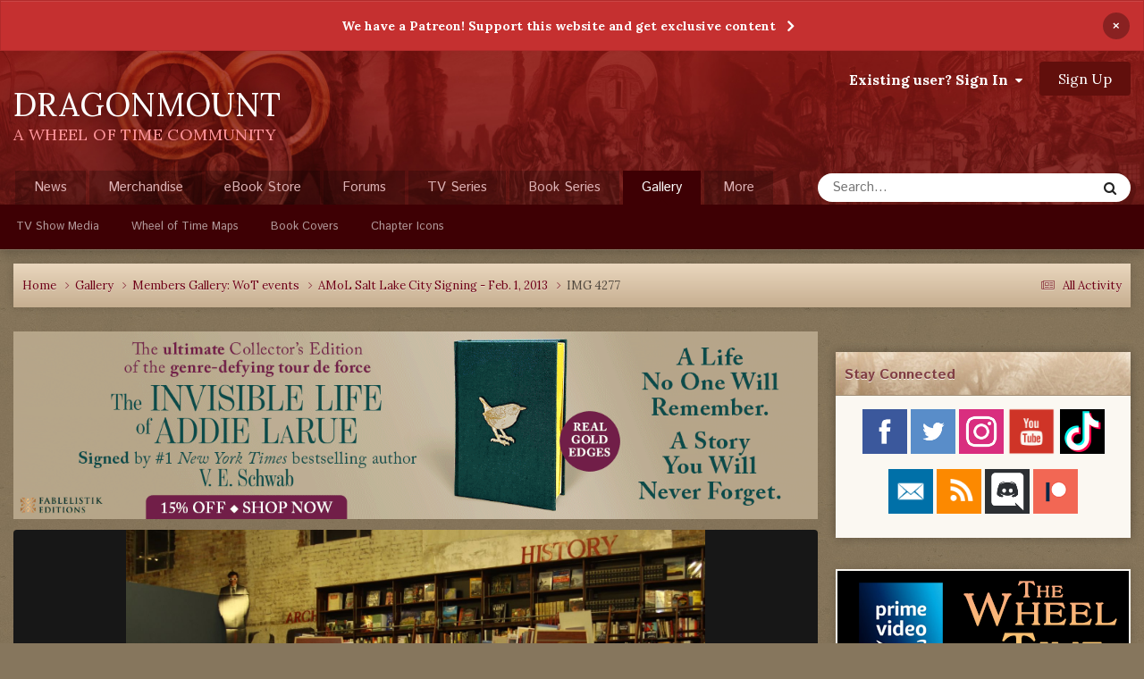

--- FILE ---
content_type: text/html;charset=UTF-8
request_url: https://dragonmount.com/gallery/image/2512-img-4277/?browse=1
body_size: 22042
content:
<!DOCTYPE html>
<html lang="en-US" dir="ltr">
	<head>
		<meta charset="utf-8">
		<title>IMG 4277 - Members Gallery: WoT events - Dragonmount</title>
		
		

	<meta name="viewport" content="width=device-width, initial-scale=1">



	<meta name="twitter:card" content="summary_large_image" />


	
		<meta name="twitter:site" content="@dragonmount" />
	



	
		
			
				<meta property="og:title" content="IMG 4277">
			
		
	

	
		
			
				<meta property="og:type" content="website">
			
		
	

	
		
			
				<meta property="og:url" content="https://dragonmount.com/gallery/image/2512-img-4277/">
			
		
	

	
		
			
		
	

	
		
			
		
	

	
		
			
				<meta property="og:updated_time" content="2013-02-04T23:32:43Z">
			
		
	

	
		
			
				<meta property="og:image" content="https://dragonmount.com/uploads/gallery/album_291/large.gallery_28796_291_4807651.jpg.5d8be641c2c010751c3b18cbca6e17ca.jpg">
			
		
	

	
		
			
				<meta property="og:image:type" content="image/jpeg">
			
		
	

	
		
			
				<meta property="og:site_name" content="Dragonmount">
			
		
	

	
		
			
				<meta property="og:locale" content="en_US">
			
		
	


	
		<link rel="canonical" href="https://dragonmount.com/gallery/image/2512-img-4277/" />
	

	
		<link rel="preload" href="https://dragonmount.com/uploads/gallery/album_291/large.gallery_28796_291_4807651.jpg.5d8be641c2c010751c3b18cbca6e17ca.jpg" as="image" type="image/jpeg" />
	

	
		<link as="style" rel="preload" href="https://dragonmount.com/applications/core/interface/ckeditor/ckeditor/skins/moono/editor.css?t=P1PF" />
	





<link rel="manifest" href="https://dragonmount.com/manifest.webmanifest/">
<meta name="msapplication-config" content="https://dragonmount.com/browserconfig.xml/">
<meta name="msapplication-starturl" content="/">
<meta name="application-name" content="">
<meta name="apple-mobile-web-app-title" content="">

	<meta name="theme-color" content="#ffffff">


	<meta name="msapplication-TileColor" content="#ffffff">





	

	
		
			<link rel="icon" sizes="36x36" href="https://dragonmount.com/uploads/monthly_2022_06/android-chrome-36x36.png?v=1710346568">
		
	

	
		
			<link rel="icon" sizes="48x48" href="https://dragonmount.com/uploads/monthly_2022_06/android-chrome-48x48.png?v=1710346568">
		
	

	
		
			<link rel="icon" sizes="72x72" href="https://dragonmount.com/uploads/monthly_2022_06/android-chrome-72x72.png?v=1710346568">
		
	

	
		
			<link rel="icon" sizes="96x96" href="https://dragonmount.com/uploads/monthly_2022_06/android-chrome-96x96.png?v=1710346568">
		
	

	
		
			<link rel="icon" sizes="144x144" href="https://dragonmount.com/uploads/monthly_2022_06/android-chrome-144x144.png?v=1710346568">
		
	

	
		
			<link rel="icon" sizes="192x192" href="https://dragonmount.com/uploads/monthly_2022_06/android-chrome-192x192.png?v=1710346568">
		
	

	
		
			<link rel="icon" sizes="256x256" href="https://dragonmount.com/uploads/monthly_2022_06/android-chrome-256x256.png?v=1710346568">
		
	

	
		
			<link rel="icon" sizes="384x384" href="https://dragonmount.com/uploads/monthly_2022_06/android-chrome-384x384.png?v=1710346568">
		
	

	
		
			<link rel="icon" sizes="512x512" href="https://dragonmount.com/uploads/monthly_2022_06/android-chrome-512x512.png?v=1710346568">
		
	

	
		
			<meta name="msapplication-square70x70logo" content="https://dragonmount.com/uploads/monthly_2022_06/msapplication-square70x70logo.png?v=1710346568"/>
		
	

	
		
			<meta name="msapplication-TileImage" content="https://dragonmount.com/uploads/monthly_2022_06/msapplication-TileImage.png?v=1710346568"/>
		
	

	
		
			<meta name="msapplication-square150x150logo" content="https://dragonmount.com/uploads/monthly_2022_06/msapplication-square150x150logo.png?v=1710346568"/>
		
	

	
		
			<meta name="msapplication-wide310x150logo" content="https://dragonmount.com/uploads/monthly_2022_06/msapplication-wide310x150logo.png?v=1710346568"/>
		
	

	
		
			<meta name="msapplication-square310x310logo" content="https://dragonmount.com/uploads/monthly_2022_06/msapplication-square310x310logo.png?v=1710346568"/>
		
	

	
		
			
				<link rel="apple-touch-icon" href="https://dragonmount.com/uploads/monthly_2022_06/apple-touch-icon-57x57.png?v=1710346568">
			
		
	

	
		
			
				<link rel="apple-touch-icon" sizes="60x60" href="https://dragonmount.com/uploads/monthly_2022_06/apple-touch-icon-60x60.png?v=1710346568">
			
		
	

	
		
			
				<link rel="apple-touch-icon" sizes="72x72" href="https://dragonmount.com/uploads/monthly_2022_06/apple-touch-icon-72x72.png?v=1710346568">
			
		
	

	
		
			
				<link rel="apple-touch-icon" sizes="76x76" href="https://dragonmount.com/uploads/monthly_2022_06/apple-touch-icon-76x76.png?v=1710346568">
			
		
	

	
		
			
				<link rel="apple-touch-icon" sizes="114x114" href="https://dragonmount.com/uploads/monthly_2022_06/apple-touch-icon-114x114.png?v=1710346568">
			
		
	

	
		
			
				<link rel="apple-touch-icon" sizes="120x120" href="https://dragonmount.com/uploads/monthly_2022_06/apple-touch-icon-120x120.png?v=1710346568">
			
		
	

	
		
			
				<link rel="apple-touch-icon" sizes="144x144" href="https://dragonmount.com/uploads/monthly_2022_06/apple-touch-icon-144x144.png?v=1710346568">
			
		
	

	
		
			
				<link rel="apple-touch-icon" sizes="152x152" href="https://dragonmount.com/uploads/monthly_2022_06/apple-touch-icon-152x152.png?v=1710346568">
			
		
	

	
		
			
				<link rel="apple-touch-icon" sizes="180x180" href="https://dragonmount.com/uploads/monthly_2022_06/apple-touch-icon-180x180.png?v=1710346568">
			
		
	





<link rel="preload" href="//dragonmount.com/applications/core/interface/font/fontawesome-webfont.woff2?v=4.7.0" as="font" crossorigin="anonymous">
		


	<link rel="preconnect" href="https://fonts.googleapis.com">
	<link rel="preconnect" href="https://fonts.gstatic.com" crossorigin>
	
		<link href="https://fonts.googleapis.com/css2?family=Inter:wght@300;400;500;600;700&display=swap" rel="stylesheet">
	



	<link rel='stylesheet' href='https://dragonmount.com/uploads/css_built_3/341e4a57816af3ba440d891ca87450ff_framework.css?v=faa3a1cd611759765767' media='all'>

	<link rel='stylesheet' href='https://dragonmount.com/uploads/css_built_3/05e81b71abe4f22d6eb8d1a929494829_responsive.css?v=faa3a1cd611759765767' media='all'>

	<link rel='stylesheet' href='https://dragonmount.com/uploads/css_built_3/90eb5adf50a8c640f633d47fd7eb1778_core.css?v=faa3a1cd611759765767' media='all'>

	<link rel='stylesheet' href='https://dragonmount.com/uploads/css_built_3/5a0da001ccc2200dc5625c3f3934497d_core_responsive.css?v=faa3a1cd611759765767' media='all'>

	<link rel='stylesheet' href='https://dragonmount.com/uploads/css_built_3/37c6452ea623de41c991284837957128_gallery.css?v=faa3a1cd611759765767' media='all'>

	<link rel='stylesheet' href='https://dragonmount.com/uploads/css_built_3/22e9af7d7c6ac7ddc7db0f1b0d471efc_gallery_responsive.css?v=faa3a1cd611759765767' media='all'>

	<link rel='stylesheet' href='https://dragonmount.com/uploads/css_built_3/8a32dcbf06236254181d222455063219_global.css?v=faa3a1cd611759765767' media='all'>





<link rel='stylesheet' href='https://dragonmount.com/uploads/css_built_3/258adbb6e4f3e83cd3b355f84e3fa002_custom.css?v=faa3a1cd611759765767' media='all'>




		
        <link href="https://fonts.googleapis.com/css?family=Istok+Web:400,700%7CLora:400,700" rel="stylesheet">
		

	
	<link rel='shortcut icon' href='https://dragonmount.com/uploads/monthly_2022_06/DM-logo-RED-48.png' type="image/png">

      
        <!-- Google tag (gtag.js) -->
        <script async src="https://www.googletagmanager.com/gtag/js?id=G-JL4XKJH87D"></script>
        <script>
          window.dataLayer = window.dataLayer || [];
          function gtag(){dataLayer.push(arguments);}
          gtag('js', new Date());

          gtag('config', 'G-JL4XKJH87D');
        </script>
      
	</head>
	<body class="ipsApp ipsApp_front ipsJS_none ipsClearfix" data-controller="core.front.core.app"  data-message=""  data-pageapp="gallery" data-pagelocation="front" data-pagemodule="gallery" data-pagecontroller="view" data-pageid="2512"  >
		<a href="#ipsLayout_mainArea" class="ipsHide" title="Go to main content on this page" accesskey="m">Jump to content</a>
		
			<div id="ipsLayout_header" class="ipsClearfix">
				



<div class='cAnnouncements' data-controller="core.front.core.announcementBanner" >
	
	<div class='cAnnouncementPageTop ipsJS_hide ipsAnnouncement ipsMessage_error' data-announcementId="4">
        
        <a href='https://www.patreon.com/dragonmount?alert=2' target="_blank" rel='noopener'>We have a Patreon! Support this website and get exclusive content</a>
        

		<a href='#' data-role="dismissAnnouncement">×</a>
	</div>
	
</div>



				<header>
					<div class="ipsLayout_container">
                        <div class="logo-area">
							<a href="https://dragonmount.com/" accesskey="1"><h1>DRAGONMOUNT</h1></a>
                        	<span class="motto">A WHEEL OF TIME COMMUNITY</span>
                        </div>
						

	<ul id="elUserNav" class="ipsList_inline cSignedOut ipsResponsive_showDesktop">
		
        
		
        
        
            
            
	


	<li class='cUserNav_icon ipsHide' id='elCart_container'></li>
	<li class='elUserNav_sep ipsHide' id='elCart_sep'></li>

<li id="elSignInLink">
                <a href="https://dragonmount.com/login/" data-ipsmenu-closeonclick="false" data-ipsmenu id="elUserSignIn">
                    Existing user? Sign In  <i class="fa fa-caret-down"></i>
                </a>
                
<div id='elUserSignIn_menu' class='ipsMenu ipsMenu_auto ipsHide'>
	<form accept-charset='utf-8' method='post' action='https://dragonmount.com/login/'>
		<input type="hidden" name="csrfKey" value="c64e0f98ad2302def44b2c39febf3051">
		<input type="hidden" name="ref" value="aHR0cHM6Ly9kcmFnb25tb3VudC5jb20vZ2FsbGVyeS9pbWFnZS8yNTEyLWltZy00Mjc3Lz9icm93c2U9MQ==">
		<div data-role="loginForm">
			
			
			
				
<div class="ipsPad ipsForm ipsForm_vertical">
	<h4 class="ipsType_sectionHead">Sign In</h4>
	<br><br>
	<ul class='ipsList_reset'>
		<li class="ipsFieldRow ipsFieldRow_noLabel ipsFieldRow_fullWidth">
			
			
				<input type="email" placeholder="Email Address" name="auth" autocomplete="email">
			
		</li>
		<li class="ipsFieldRow ipsFieldRow_noLabel ipsFieldRow_fullWidth">
			<input type="password" placeholder="Password" name="password" autocomplete="current-password">
		</li>
		<li class="ipsFieldRow ipsFieldRow_checkbox ipsClearfix">
			<span class="ipsCustomInput">
				<input type="checkbox" name="remember_me" id="remember_me_checkbox" value="1" checked aria-checked="true">
				<span></span>
			</span>
			<div class="ipsFieldRow_content">
				<label class="ipsFieldRow_label" for="remember_me_checkbox">Remember me</label>
				<span class="ipsFieldRow_desc">Not recommended on shared computers</span>
			</div>
		</li>
		<li class="ipsFieldRow ipsFieldRow_fullWidth">
			<button type="submit" name="_processLogin" value="usernamepassword" class="ipsButton ipsButton_primary ipsButton_small" id="elSignIn_submit">Sign In</button>
			
				<p class="ipsType_right ipsType_small">
					
						<a href='https://dragonmount.com/lostpassword/' data-ipsDialog data-ipsDialog-title='Forgot your password?'>
					
					Forgot your password?</a>
				</p>
			
		</li>
	</ul>
</div>
			
		</div>
	</form>
</div>
            </li>
            
        
		
			<li>
				
					<a href="https://dragonmount.com/register/" data-ipsdialog data-ipsdialog-size="narrow" data-ipsdialog-title="Sign Up"  id="elRegisterButton" class="ipsButton ipsButton_normal ipsButton_primary">Sign Up</a>
				
			</li>
		
	</ul>

						
<ul class='ipsMobileHamburger ipsList_reset ipsResponsive_hideDesktop'>
	<li data-ipsDrawer data-ipsDrawer-drawerElem='#elMobileDrawer'>
		<a href='#'>
			
			
				
			
			
			
			<i class='fa fa-navicon'></i>
		</a>
	</li>
</ul>
					</div>
				</header>
				

	<nav data-controller='core.front.core.navBar' class=' ipsResponsive_showDesktop'>
		<div class='ipsNavBar_primary ipsLayout_container '>
			<ul data-role="primaryNavBar" class='ipsClearfix'>
				


	
		
		
		<li  id='elNavSecondary_34' data-role="navBarItem" data-navApp="cms" data-navExt="Pages">
			
			
				<a href="https://dragonmount.com"  data-navItem-id="34" >
					News<span class='ipsNavBar_active__identifier'></span>
				</a>
			
			
		</li>
	
	

	
		
		
		<li  id='elNavSecondary_78' data-role="navBarItem" data-navApp="core" data-navExt="CustomItem">
			
			
				<a href="https://shop.dragonmount.com"  data-navItem-id="78" >
					Merchandise<span class='ipsNavBar_active__identifier'></span>
				</a>
			
			
		</li>
	
	

	
		
		
		<li  id='elNavSecondary_11' data-role="navBarItem" data-navApp="core" data-navExt="CustomItem">
			
			
				<a href="https://dragonmount.com/store/"  data-navItem-id="11" >
					eBook Store<span class='ipsNavBar_active__identifier'></span>
				</a>
			
			
				<ul class='ipsNavBar_secondary ipsHide' data-role='secondaryNavBar'>
					


	
	

	
	

	
	

	
	

					<li class='ipsHide' id='elNavigationMore_11' data-role='navMore'>
						<a href='#' data-ipsMenu data-ipsMenu-appendTo='#elNavigationMore_11' id='elNavigationMore_11_dropdown'>More <i class='fa fa-caret-down'></i></a>
						<ul class='ipsHide ipsMenu ipsMenu_auto' id='elNavigationMore_11_dropdown_menu' data-role='moreDropdown'></ul>
					</li>
				</ul>
			
		</li>
	
	

	
		
		
		<li  id='elNavSecondary_10' data-role="navBarItem" data-navApp="forums" data-navExt="Forums">
			
			
				<a href="https://dragonmount.com/forums/"  data-navItem-id="10" >
					Forums<span class='ipsNavBar_active__identifier'></span>
				</a>
			
			
				<ul class='ipsNavBar_secondary ipsHide' data-role='secondaryNavBar'>
					


	
		
		
		<li  id='elNavSecondary_63' data-role="navBarItem" data-navApp="core" data-navExt="CustomItem">
			
			
				<a href="https://dragonmount.com/forums/"  data-navItem-id="63" >
					Forum Home<span class='ipsNavBar_active__identifier'></span>
				</a>
			
			
		</li>
	
	

	
		
		
		<li  id='elNavSecondary_64' data-role="navBarItem" data-navApp="core" data-navExt="CustomItem">
			
			
				<a href="https://dragonmount.com/forums/forum/8-wheel-of-time-books/"  data-navItem-id="64" >
					Wheel of Time Book Discussions<span class='ipsNavBar_active__identifier'></span>
				</a>
			
			
		</li>
	
	

	
		
		
		<li  id='elNavSecondary_65' data-role="navBarItem" data-navApp="core" data-navExt="CustomItem">
			
			
				<a href="https://dragonmount.com/forums/forum/398-wheel-of-time-tv-show/"  data-navItem-id="65" >
					Wheel of Time TV Show Discussions<span class='ipsNavBar_active__identifier'></span>
				</a>
			
			
		</li>
	
	

	
	

	
	

	
		
		
		<li  id='elNavSecondary_4' data-role="navBarItem" data-navApp="core" data-navExt="AllActivity">
			
			
				<a href="https://dragonmount.com/discover/"  data-navItem-id="4" >
					All Activity<span class='ipsNavBar_active__identifier'></span>
				</a>
			
			
		</li>
	
	

	
	

	
		
		
		<li  id='elNavSecondary_8' data-role="navBarItem" data-navApp="core" data-navExt="Search">
			
			
				<a href="https://dragonmount.com/search/"  data-navItem-id="8" >
					Search<span class='ipsNavBar_active__identifier'></span>
				</a>
			
			
		</li>
	
	

					<li class='ipsHide' id='elNavigationMore_10' data-role='navMore'>
						<a href='#' data-ipsMenu data-ipsMenu-appendTo='#elNavigationMore_10' id='elNavigationMore_10_dropdown'>More <i class='fa fa-caret-down'></i></a>
						<ul class='ipsHide ipsMenu ipsMenu_auto' id='elNavigationMore_10_dropdown_menu' data-role='moreDropdown'></ul>
					</li>
				</ul>
			
		</li>
	
	

	
		
		
		<li  id='elNavSecondary_43' data-role="navBarItem" data-navApp="core" data-navExt="CustomItem">
			
			
				<a href="https://dragonmount.com/tv/"  data-navItem-id="43" >
					TV Series<span class='ipsNavBar_active__identifier'></span>
				</a>
			
			
				<ul class='ipsNavBar_secondary ipsHide' data-role='secondaryNavBar'>
					


	
		
		
		<li  id='elNavSecondary_70' data-role="navBarItem" data-navApp="core" data-navExt="CustomItem">
			
			
				<a href="https://dragonmount.com/TV/"  data-navItem-id="70" >
					TV Series Overview<span class='ipsNavBar_active__identifier'></span>
				</a>
			
			
		</li>
	
	

	
		
		
		<li  id='elNavSecondary_45' data-role="navBarItem" data-navApp="cms" data-navExt="Pages">
			
			
				<a href="https://dragonmount.com/tv/s1/cast/"  data-navItem-id="45" >
					Season 1 Cast<span class='ipsNavBar_active__identifier'></span>
				</a>
			
			
		</li>
	
	

	
		
		
		<li  id='elNavSecondary_72' data-role="navBarItem" data-navApp="cms" data-navExt="Pages">
			
			
				<a href="https://dragonmount.com/tv/s2/cast/"  data-navItem-id="72" >
					Season 2 Cast<span class='ipsNavBar_active__identifier'></span>
				</a>
			
			
		</li>
	
	

	
		
		
		<li  id='elNavSecondary_44' data-role="navBarItem" data-navApp="core" data-navExt="CustomItem">
			
			
				<a href="https://dragonmount.com/TV/s1/"  data-navItem-id="44" >
					Season 1 Episode List<span class='ipsNavBar_active__identifier'></span>
				</a>
			
			
		</li>
	
	

	
		
		
		<li  id='elNavSecondary_69' data-role="navBarItem" data-navApp="core" data-navExt="CustomItem">
			
			
				<a href="https://dragonmount.com/tv/s1/leavetaking/"  data-navItem-id="69" >
					Season 1 Episode Recaps<span class='ipsNavBar_active__identifier'></span>
				</a>
			
			
		</li>
	
	

	
		
		
		<li  id='elNavSecondary_66' data-role="navBarItem" data-navApp="core" data-navExt="CustomItem">
			
			
				<a href="https://dragonmount.com/tv/s1/media/"  data-navItem-id="66" >
					Season 1 Images & Video<span class='ipsNavBar_active__identifier'></span>
				</a>
			
			
		</li>
	
	

					<li class='ipsHide' id='elNavigationMore_43' data-role='navMore'>
						<a href='#' data-ipsMenu data-ipsMenu-appendTo='#elNavigationMore_43' id='elNavigationMore_43_dropdown'>More <i class='fa fa-caret-down'></i></a>
						<ul class='ipsHide ipsMenu ipsMenu_auto' id='elNavigationMore_43_dropdown_menu' data-role='moreDropdown'></ul>
					</li>
				</ul>
			
		</li>
	
	

	
		
		
		<li  id='elNavSecondary_36' data-role="navBarItem" data-navApp="core" data-navExt="CustomItem">
			
			
				<a href="https://dragonmount.com/Books/"  data-navItem-id="36" >
					Book Series<span class='ipsNavBar_active__identifier'></span>
				</a>
			
			
				<ul class='ipsNavBar_secondary ipsHide' data-role='secondaryNavBar'>
					


	
		
		
		<li  id='elNavSecondary_59' data-role="navBarItem" data-navApp="cms" data-navExt="Pages">
			
			
				<a href="https://dragonmount.com/Books/index/"  data-navItem-id="59" >
					Series Overview<span class='ipsNavBar_active__identifier'></span>
				</a>
			
			
		</li>
	
	

	
		
		
		<li  id='elNavSecondary_60' data-role="navBarItem" data-navApp="core" data-navExt="CustomItem">
			
			
				<a href="https://dragonmount.com/Books/eye_of_the_world/summary/"  data-navItem-id="60" >
					Book Summaries<span class='ipsNavBar_active__identifier'></span>
				</a>
			
			
		</li>
	
	

	
		
		
		<li  id='elNavSecondary_61' data-role="navBarItem" data-navApp="core" data-navExt="CustomItem">
			
			
				<a href="https://dragonmount.com/Books/eye_of_the_world/chapter-recaps/"  data-navItem-id="61" >
					Chapter Recaps<span class='ipsNavBar_active__identifier'></span>
				</a>
			
			
		</li>
	
	

	
		
		
		<li  id='elNavSecondary_67' data-role="navBarItem" data-navApp="core" data-navExt="CustomItem">
			
			
				<a href="https://dragonmount.com/recipes/"  data-navItem-id="67" >
					Food Recipes<span class='ipsNavBar_active__identifier'></span>
				</a>
			
			
		</li>
	
	

					<li class='ipsHide' id='elNavigationMore_36' data-role='navMore'>
						<a href='#' data-ipsMenu data-ipsMenu-appendTo='#elNavigationMore_36' id='elNavigationMore_36_dropdown'>More <i class='fa fa-caret-down'></i></a>
						<ul class='ipsHide ipsMenu ipsMenu_auto' id='elNavigationMore_36_dropdown_menu' data-role='moreDropdown'></ul>
					</li>
				</ul>
			
		</li>
	
	

	
		
		
			
		
		<li class='ipsNavBar_active' data-active id='elNavSecondary_73' data-role="navBarItem" data-navApp="gallery" data-navExt="Gallery">
			
			
				<a href="https://dragonmount.com/gallery/"  data-navItem-id="73" data-navDefault>
					Gallery<span class='ipsNavBar_active__identifier'></span>
				</a>
			
			
				<ul class='ipsNavBar_secondary ' data-role='secondaryNavBar'>
					


	
		
		
		<li  id='elNavSecondary_74' data-role="navBarItem" data-navApp="core" data-navExt="CustomItem">
			
			
				<a href="https://dragonmount.com/gallery/category/12-tv-show-media/"  data-navItem-id="74" >
					TV Show Media<span class='ipsNavBar_active__identifier'></span>
				</a>
			
			
		</li>
	
	

	
		
		
		<li  id='elNavSecondary_75' data-role="navBarItem" data-navApp="core" data-navExt="CustomItem">
			
			
				<a href="https://dragonmount.com/gallery/category/26-wheel-of-time-maps/"  data-navItem-id="75" >
					Wheel of Time Maps<span class='ipsNavBar_active__identifier'></span>
				</a>
			
			
		</li>
	
	

	
		
		
		<li  id='elNavSecondary_76' data-role="navBarItem" data-navApp="core" data-navExt="CustomItem">
			
			
				<a href="https://dragonmount.com/gallery/category/6-us-book-cover-art-original-1st-edition/"  data-navItem-id="76" >
					Book Covers<span class='ipsNavBar_active__identifier'></span>
				</a>
			
			
		</li>
	
	

	
		
		
		<li  id='elNavSecondary_77' data-role="navBarItem" data-navApp="core" data-navExt="CustomItem">
			
			
				<a href="https://dragonmount.com/gallery/category/3-book-chapter-icons/"  data-navItem-id="77" >
					Chapter Icons<span class='ipsNavBar_active__identifier'></span>
				</a>
			
			
		</li>
	
	

					<li class='ipsHide' id='elNavigationMore_73' data-role='navMore'>
						<a href='#' data-ipsMenu data-ipsMenu-appendTo='#elNavigationMore_73' id='elNavigationMore_73_dropdown'>More <i class='fa fa-caret-down'></i></a>
						<ul class='ipsHide ipsMenu ipsMenu_auto' id='elNavigationMore_73_dropdown_menu' data-role='moreDropdown'></ul>
					</li>
				</ul>
			
		</li>
	
	

	
		
		
		<li  id='elNavSecondary_37' data-role="navBarItem" data-navApp="cms" data-navExt="Pages">
			
			
				<a href="https://dragonmount.com/about/"  data-navItem-id="37" >
					About<span class='ipsNavBar_active__identifier'></span>
				</a>
			
			
				<ul class='ipsNavBar_secondary ipsHide' data-role='secondaryNavBar'>
					


	
		
		
		<li  id='elNavSecondary_50' data-role="navBarItem" data-navApp="core" data-navExt="StaffDirectory">
			
			
				<a href="https://dragonmount.com/staff/"  data-navItem-id="50" >
					Staff<span class='ipsNavBar_active__identifier'></span>
				</a>
			
			
		</li>
	
	

	
		
		
		<li  id='elNavSecondary_48' data-role="navBarItem" data-navApp="core" data-navExt="CustomItem">
			
			
				<a href="https://dragonmount.com/contact/"  data-navItem-id="48" >
					Contact Us<span class='ipsNavBar_active__identifier'></span>
				</a>
			
			
		</li>
	
	

	
		
		
		<li  id='elNavSecondary_42' data-role="navBarItem" data-navApp="core" data-navExt="Guidelines">
			
			
				<a href="https://dragonmount.com/guidelines/"  data-navItem-id="42" >
					Guidelines<span class='ipsNavBar_active__identifier'></span>
				</a>
			
			
		</li>
	
	

	
		
		
		<li  id='elNavSecondary_54' data-role="navBarItem" data-navApp="core" data-navExt="CustomItem">
			
			
				<a href="https://dragonmount.com/forums/topic/58819-dragonmount-code-of-conduct/"  data-navItem-id="54" >
					Code of Conduct<span class='ipsNavBar_active__identifier'></span>
				</a>
			
			
		</li>
	
	

	
		
		
		<li  id='elNavSecondary_55' data-role="navBarItem" data-navApp="core" data-navExt="CustomItem">
			
			
				<a href="https://dragonmount.com/dmca/"  data-navItem-id="55" >
					DMCA Info<span class='ipsNavBar_active__identifier'></span>
				</a>
			
			
		</li>
	
	

	
		
		
		<li  id='elNavSecondary_47' data-role="navBarItem" data-navApp="core" data-navExt="CustomItem">
			
			
				<a href="https://dragonmount.com/privacy/"  data-navItem-id="47" >
					Privacy Policy<span class='ipsNavBar_active__identifier'></span>
				</a>
			
			
		</li>
	
	

	
		
		
		<li  id='elNavSecondary_49' data-role="navBarItem" data-navApp="core" data-navExt="CustomItem">
			
			
				<a href="https://dragonmount.com/fanmail/"  data-navItem-id="49" >
					Fan Mail<span class='ipsNavBar_active__identifier'></span>
				</a>
			
			
		</li>
	
	

					<li class='ipsHide' id='elNavigationMore_37' data-role='navMore'>
						<a href='#' data-ipsMenu data-ipsMenu-appendTo='#elNavigationMore_37' id='elNavigationMore_37_dropdown'>More <i class='fa fa-caret-down'></i></a>
						<ul class='ipsHide ipsMenu ipsMenu_auto' id='elNavigationMore_37_dropdown_menu' data-role='moreDropdown'></ul>
					</li>
				</ul>
			
		</li>
	
	

	
		
		
		<li  id='elNavSecondary_56' data-role="navBarItem" data-navApp="core" data-navExt="CustomItem">
			
			
				<a href="https://dragonmount.com/podcast/"  data-navItem-id="56" >
					Podcast<span class='ipsNavBar_active__identifier'></span>
				</a>
			
			
				<ul class='ipsNavBar_secondary ipsHide' data-role='secondaryNavBar'>
					


	
		
		
		<li  id='elNavSecondary_58' data-role="navBarItem" data-navApp="core" data-navExt="CustomItem">
			
			
				<a href="https://dragonmount.com/podcast/"  data-navItem-id="58" >
					Podcast Home<span class='ipsNavBar_active__identifier'></span>
				</a>
			
			
		</li>
	
	

	
		
		
		<li  id='elNavSecondary_57' data-role="navBarItem" data-navApp="core" data-navExt="CustomItem">
			
			
				<a href="https://dragonmount.com/podcast/legacy/"  data-navItem-id="57" >
					Legacy Episodes<span class='ipsNavBar_active__identifier'></span>
				</a>
			
			
		</li>
	
	

					<li class='ipsHide' id='elNavigationMore_56' data-role='navMore'>
						<a href='#' data-ipsMenu data-ipsMenu-appendTo='#elNavigationMore_56' id='elNavigationMore_56_dropdown'>More <i class='fa fa-caret-down'></i></a>
						<ul class='ipsHide ipsMenu ipsMenu_auto' id='elNavigationMore_56_dropdown_menu' data-role='moreDropdown'></ul>
					</li>
				</ul>
			
		</li>
	
	

	
		
		
		<li  id='elNavSecondary_51' data-role="navBarItem" data-navApp="core" data-navExt="CustomItem">
			
			
				<a href="https://dragonmount.com/clubs/"  data-navItem-id="51" >
					Clubs<span class='ipsNavBar_active__identifier'></span>
				</a>
			
			
				<ul class='ipsNavBar_secondary ipsHide' data-role='secondaryNavBar'>
					


	
		
		
		<li  id='elNavSecondary_52' data-role="navBarItem" data-navApp="core" data-navExt="CustomItem">
			
			
				<a href="https://dragonmount.com/clubs/"  data-navItem-id="52" >
					Club List<span class='ipsNavBar_active__identifier'></span>
				</a>
			
			
		</li>
	
	

	
		
		
		<li  id='elNavSecondary_53' data-role="navBarItem" data-navApp="core" data-navExt="CustomItem">
			
			
				<a href="https://dragonmount.com/club_requirements/"  data-navItem-id="53" >
					New Club Requirements<span class='ipsNavBar_active__identifier'></span>
				</a>
			
			
		</li>
	
	

					<li class='ipsHide' id='elNavigationMore_51' data-role='navMore'>
						<a href='#' data-ipsMenu data-ipsMenu-appendTo='#elNavigationMore_51' id='elNavigationMore_51_dropdown'>More <i class='fa fa-caret-down'></i></a>
						<ul class='ipsHide ipsMenu ipsMenu_auto' id='elNavigationMore_51_dropdown_menu' data-role='moreDropdown'></ul>
					</li>
				</ul>
			
		</li>
	
	

	
		
		
		<li  id='elNavSecondary_62' data-role="navBarItem" data-navApp="core" data-navExt="CustomItem">
			
			
				<a href="https://dragonmount.com/wotcs/"  data-navItem-id="62" >
					YouTube<span class='ipsNavBar_active__identifier'></span>
				</a>
			
			
				<ul class='ipsNavBar_secondary ipsHide' data-role='secondaryNavBar'>
					


	
		
		
		<li  id='elNavSecondary_71' data-role="navBarItem" data-navApp="core" data-navExt="CustomItem">
			
			
				<a href="https://dragonmount.com/wotcs/"  data-navItem-id="71" >
					YouTube Channel Overview<span class='ipsNavBar_active__identifier'></span>
				</a>
			
			
		</li>
	
	

	
		
		
		<li  id='elNavSecondary_68' data-role="navBarItem" data-navApp="core" data-navExt="CustomItem">
			
			
				<a href="https://dragonmount.com/recipes/"  data-navItem-id="68" >
					Food Recipes<span class='ipsNavBar_active__identifier'></span>
				</a>
			
			
		</li>
	
	

					<li class='ipsHide' id='elNavigationMore_62' data-role='navMore'>
						<a href='#' data-ipsMenu data-ipsMenu-appendTo='#elNavigationMore_62' id='elNavigationMore_62_dropdown'>More <i class='fa fa-caret-down'></i></a>
						<ul class='ipsHide ipsMenu ipsMenu_auto' id='elNavigationMore_62_dropdown_menu' data-role='moreDropdown'></ul>
					</li>
				</ul>
			
		</li>
	
	

				<li class='ipsHide' id='elNavigationMore' data-role='navMore'>
					<a href='#' data-ipsMenu data-ipsMenu-appendTo='#elNavigationMore' id='elNavigationMore_dropdown'>More</a>
					<ul class='ipsNavBar_secondary ipsHide' data-role='secondaryNavBar'>
						<li class='ipsHide' id='elNavigationMore_more' data-role='navMore'>
							<a href='#' data-ipsMenu data-ipsMenu-appendTo='#elNavigationMore_more' id='elNavigationMore_more_dropdown'>More <i class='fa fa-caret-down'></i></a>
							<ul class='ipsHide ipsMenu ipsMenu_auto' id='elNavigationMore_more_dropdown_menu' data-role='moreDropdown'></ul>
						</li>
					</ul>
				</li>
			</ul>
			

	<div id="elSearchWrapper">
		<div id='elSearch' data-controller="core.front.core.quickSearch">
			<form accept-charset='utf-8' action='//dragonmount.com/search/?do=quicksearch' method='post'>
                <input type='search' id='elSearchField' placeholder='Search...' name='q' autocomplete='off' aria-label='Search'>
                <details class='cSearchFilter'>
                    <summary class='cSearchFilter__text'></summary>
                    <ul class='cSearchFilter__menu'>
                        
                        <li><label><input type="radio" name="type" value="all"  checked><span class='cSearchFilter__menuText'>Everywhere</span></label></li>
                        
                            
                                <li><label><input type="radio" name="type" value='contextual_{&quot;type&quot;:&quot;gallery_image&quot;,&quot;nodes&quot;:7}'><span class='cSearchFilter__menuText'>This Category</span></label></li>
                            
                                <li><label><input type="radio" name="type" value='contextual_{&quot;type&quot;:&quot;gallery_image&quot;,&quot;item&quot;:2512}'><span class='cSearchFilter__menuText'>This Image</span></label></li>
                            
                        
                        
                            <li><label><input type="radio" name="type" value="core_statuses_status"><span class='cSearchFilter__menuText'>Status Updates</span></label></li>
                        
                            <li><label><input type="radio" name="type" value="forums_topic"><span class='cSearchFilter__menuText'>Topics</span></label></li>
                        
                            <li><label><input type="radio" name="type" value="nexus_package_item"><span class='cSearchFilter__menuText'>Products</span></label></li>
                        
                            <li><label><input type="radio" name="type" value="gallery_image"><span class='cSearchFilter__menuText'>Images</span></label></li>
                        
                            <li><label><input type="radio" name="type" value="gallery_album_item"><span class='cSearchFilter__menuText'>Albums</span></label></li>
                        
                            <li><label><input type="radio" name="type" value="blog_entry"><span class='cSearchFilter__menuText'>Blog Entries</span></label></li>
                        
                            <li><label><input type="radio" name="type" value="cms_pages_pageitem"><span class='cSearchFilter__menuText'>Pages</span></label></li>
                        
                            <li><label><input type="radio" name="type" value="cms_records1"><span class='cSearchFilter__menuText'>News items</span></label></li>
                        
                            <li><label><input type="radio" name="type" value="downloads_file"><span class='cSearchFilter__menuText'>Files</span></label></li>
                        
                            <li><label><input type="radio" name="type" value="calendar_event"><span class='cSearchFilter__menuText'>Events</span></label></li>
                        
                            <li><label><input type="radio" name="type" value="core_members"><span class='cSearchFilter__menuText'>Members</span></label></li>
                        
                    </ul>
                </details>
				<button class='cSearchSubmit' type="submit" aria-label='Search'><i class="fa fa-search"></i></button>
			</form>
		</div>
	</div>

		</div>
	</nav>

				
<ul id='elMobileNav' class='ipsResponsive_hideDesktop' data-controller='core.front.core.mobileNav'>
	
		
			
			
				
				
			
				
				
			
				
					<li id='elMobileBreadcrumb'>
						<a href='https://dragonmount.com/gallery/album/291-amol-salt-lake-city-signing-feb-1-2013/'>
							<span>AMoL Salt Lake City Signing - Feb. 1, 2013</span>
						</a>
					</li>
				
				
			
				
				
			
		
	
	
	
	<li >
		<a data-action="defaultStream" href='https://dragonmount.com/discover/'><i class="fa fa-newspaper-o" aria-hidden="true"></i></a>
	</li>

	

	
		<li class='ipsJS_show'>
			<a href='https://dragonmount.com/search/'><i class='fa fa-search'></i></a>
		</li>
	
</ul>
			</div>
		
		<main id="ipsLayout_body" class="ipsLayout_container">
			<div id="ipsLayout_contentArea">
				<div id="ipsLayout_contentWrapper">
					
<nav class='ipsBreadcrumb ipsBreadcrumb_top ipsFaded_withHover'>
	

	<ul class='ipsList_inline ipsPos_right'>
		
		<li >
			<a data-action="defaultStream" class='ipsType_light '  href='https://dragonmount.com/discover/'><i class="fa fa-newspaper-o" aria-hidden="true"></i> <span>All Activity</span></a>
		</li>
		
	</ul>

	<ul data-role="breadcrumbList">
		<li>
			<a title="Home" href='https://dragonmount.com/'>
				<span>Home <i class='fa fa-angle-right'></i></span>
			</a>
		</li>
		
		
			<li>
				
					<a href='https://dragonmount.com/gallery/'>
						<span>Gallery <i class='fa fa-angle-right' aria-hidden="true"></i></span>
					</a>
				
			</li>
		
			<li>
				
					<a href='https://dragonmount.com/gallery/category/7-members-gallery-wot-events/'>
						<span>Members Gallery: WoT events <i class='fa fa-angle-right' aria-hidden="true"></i></span>
					</a>
				
			</li>
		
			<li>
				
					<a href='https://dragonmount.com/gallery/album/291-amol-salt-lake-city-signing-feb-1-2013/'>
						<span>AMoL Salt Lake City Signing - Feb. 1, 2013 <i class='fa fa-angle-right' aria-hidden="true"></i></span>
					</a>
				
			</li>
		
			<li>
				
					IMG 4277
				
			</li>
		
	</ul>
</nav>
					
					<div id="ipsLayout_mainArea">
						

<div class='ipsA29be6491b ipsSpacer_both ipsSpacer_half'>
	<ul class='ipsList_inline ipsType_center ipsList_reset ipsList_noSpacing'>
		
		<li class='ipsA29be6491b_large ipsResponsive_showDesktop ipsResponsive_inlineBlock ipsAreaBackground_light'>
			
				<a href='https://dragonmount.com/index.php?app=core&amp;module=system&amp;controller=redirect&amp;do=advertisement&amp;ad=122&amp;key=17c550943d2955ccf221f8609c7fc9f759a0bbf7166666403aa164ff9b3f31da' target='_blank' rel='nofollow noopener'>
			
				<img src='https://dragonmount.com/uploads/monthly_2025_12/AddieLaRue_Ad_LI_1200x280_2P.gif.39327afc31e7fbbd56f87ea3f4f4e176.gif' alt="The Invisible Life of Addie LaRue by V.E. Schwab" class='ipsImage ipsContained'>
			
				</a>
			
		</li>
		
		<li class='ipsA29be6491b_medium ipsResponsive_showTablet ipsResponsive_inlineBlock ipsAreaBackground_light'>
			
				<a href='https://dragonmount.com/index.php?app=core&amp;module=system&amp;controller=redirect&amp;do=advertisement&amp;ad=122&amp;key=17c550943d2955ccf221f8609c7fc9f759a0bbf7166666403aa164ff9b3f31da' target='_blank' rel='nofollow noopener'>
			
				<img src='https://dragonmount.com/uploads/monthly_2025_12/AddieLaRue_Ad_LI_728x90_3P.gif.416723a8cd8f66463c2259eb5f1edb3a.gif' alt="The Invisible Life of Addie LaRue by V.E. Schwab" class='ipsImage ipsContained'>
			
				</a>
			
		</li>

		<li class='ipsA29be6491b_small ipsResponsive_showPhone ipsResponsive_inlineBlock ipsAreaBackground_light'>
			
				<a href='https://dragonmount.com/index.php?app=core&amp;module=system&amp;controller=redirect&amp;do=advertisement&amp;ad=122&amp;key=17c550943d2955ccf221f8609c7fc9f759a0bbf7166666403aa164ff9b3f31da' target='_blank' rel='nofollow noopener'>
			
				<img src='https://dragonmount.com/uploads/monthly_2025_12/AddieLaRue_Ad_LI_320x100_2P.gif.a104caaa350701fff51792423f742c69.gif' alt="The Invisible Life of Addie LaRue by V.E. Schwab" class='ipsImage ipsContained'>
			
				</a>
			
		</li>
		
	</ul>
	
</div>

						
						
						

	




						



<div data-controller='gallery.front.view.image' data-lightboxURL='https://dragonmount.com/gallery/image/2512-img-4277/'>
	<div class='ipsColumns ipsMargin_bottom'>
		<div class='ipsColumn ipsColumn_fluid'>
			<div class='cGalleryLightbox_inner' data-role="imageSizer">
				<div class='elGalleryHeader'>
					

<div id='elGalleryImage' class='elGalleryImage' data-role="imageFrame" data-imageSizes='{&quot;large&quot;:[1600,1067],&quot;small&quot;:[400,267]}'>
	
		<div class='cGalleryViewImage' data-role='notesWrapper' data-controller='gallery.front.view.notes' data-imageID='2512'  data-notesData='[]'>
			<div>
				<a href='https://dragonmount.com/uploads/gallery/album_291/large.gallery_28796_291_4807651.jpg.5d8be641c2c010751c3b18cbca6e17ca.jpg' title='View in lightbox' data-ipsLightbox>
					<img src='https://dragonmount.com/uploads/gallery/album_291/large.gallery_28796_291_4807651.jpg.5d8be641c2c010751c3b18cbca6e17ca.jpg' alt="IMG 4277" title='IMG 4277' data-role='theImage'>
				</a>
            </div>
			
		</div>
        	


		<div class='cGalleryImageFade'>
			<div class='cGalleryImageBottomBar'>
				<div class='cGalleryCreditInfo ipsType_normal ipsHide'>
					

					
				</div>
				
			</div>
		</div>
	
	<span class='elGalleryImageNav'>
       
            <a href='https://dragonmount.com/gallery/image/2512-img-4277/?browse=1&amp;do=previous' class='elGalleryImageNav_prev' data-action="prevMedia"><i class='fa fa-angle-left'></i></a>
            <a href='https://dragonmount.com/gallery/image/2512-img-4277/?browse=1&amp;do=next' class='elGalleryImageNav_next' data-action="nextMedia"><i class='fa fa-angle-right'></i></a>
        
	</span>
</div>
				</div>
			</div>
            
            
            
			<div class='cGalleryImageThumbs'>
				<ol class='cGalleryCarousel' id='gallery-image-thumbs'>
                    
					

                    <li class='cGalleryCarousel__item cGalleryCarousel__item--active'>
                    	<div class='ipsImageBlock'>
	                        
	                            <a href='https://dragonmount.com/gallery/image/2512-img-4277/' title='View the image IMG 4277' class='ipsImageBlock__main'>
	                                <img src='https://dragonmount.com/uploads/gallery/album_291/small.gallery_28796_291_4807651.jpg.6ab7574de6683375224f061bdd2f2d89.jpg' alt="IMG 4277" loading="lazy">
	                            </a>
                        	
                        	

                        </div>
                        
                    </li>

                    
                        <li class='cGalleryCarousel__item'>
                        	<div class='ipsImageBlock'>
	                            
	                                <a href='https://dragonmount.com/gallery/image/2511-img-4276/' title='View the image IMG 4276' class='ipsImageBlock__main'>
	                                    <img src='https://dragonmount.com/uploads/gallery/album_291/small.gallery_28796_291_3380731.jpg.26ad1a782daddb1aed07ab58f52023a5.jpg' alt="IMG 4276" loading="lazy">
	                                </a>
	                            
	                            

	                        </div>
                        </li>
                        
                        
                    
                        <li class='cGalleryCarousel__item'>
                        	<div class='ipsImageBlock'>
	                            
	                                <a href='https://dragonmount.com/gallery/image/2510-img-4274/' title='View the image IMG 4274' class='ipsImageBlock__main'>
	                                    <img src='https://dragonmount.com/uploads/gallery/album_291/small.gallery_28796_291_2253894.jpg.dfe0f75ae0aaf86350309361aa136b42.jpg' alt="IMG 4274" loading="lazy">
	                                </a>
	                            
	                            

	                        </div>
                        </li>
                        
                        
                    
                        <li class='cGalleryCarousel__item'>
                        	<div class='ipsImageBlock'>
	                            
	                                <a href='https://dragonmount.com/gallery/image/2509-img-4272/' title='View the image IMG 4272' class='ipsImageBlock__main'>
	                                    <img src='https://dragonmount.com/uploads/gallery/album_291/small.gallery_28796_291_3613702.jpg.49127214a0ada78d35fa5bd7e7fdb70b.jpg' alt="IMG 4272" loading="lazy">
	                                </a>
	                            
	                            

	                        </div>
                        </li>
                        
                        
                    
                        <li class='cGalleryCarousel__item'>
                        	<div class='ipsImageBlock'>
	                            
	                                <a href='https://dragonmount.com/gallery/image/2508-img-4270/' title='View the image IMG 4270' class='ipsImageBlock__main'>
	                                    <img src='https://dragonmount.com/uploads/gallery/album_291/small.gallery_28796_291_1576799.jpg.62d2defbc536d21e001eaede7d4ddb27.jpg' alt="IMG 4270" loading="lazy">
	                                </a>
	                            
	                            

	                        </div>
                        </li>
                        
                        
                    
                        <li class='cGalleryCarousel__item'>
                        	<div class='ipsImageBlock'>
	                            
	                                <a href='https://dragonmount.com/gallery/image/2507-img-4268/' title='View the image IMG 4268' class='ipsImageBlock__main'>
	                                    <img src='https://dragonmount.com/uploads/gallery/album_291/small.gallery_28796_291_5307357.jpg.c53f0bc17863ab6ed8169e7a2d028826.jpg' alt="IMG 4268" loading="lazy">
	                                </a>
	                            
	                            

	                        </div>
                        </li>
                        
                        
                    
                        <li class='cGalleryCarousel__item'>
                        	<div class='ipsImageBlock'>
	                            
	                                <a href='https://dragonmount.com/gallery/image/2506-img-4267/' title='View the image IMG 4267' class='ipsImageBlock__main'>
	                                    <img src='https://dragonmount.com/uploads/gallery/album_291/small.gallery_28796_291_376335.jpg.960bbe22b6a4a48b9633114689bd014b.jpg' alt="IMG 4267" loading="lazy">
	                                </a>
	                            
	                            

	                        </div>
                        </li>
                        
                        
                    
                        <li class='cGalleryCarousel__item'>
                        	<div class='ipsImageBlock'>
	                            
	                                <a href='https://dragonmount.com/gallery/image/2505-img-4263/' title='View the image IMG 4263' class='ipsImageBlock__main'>
	                                    <img src='https://dragonmount.com/uploads/gallery/album_291/small.gallery_28796_291_6691821.jpg.786c2cfa9e3a6b99ee92c9da221ef413.jpg' alt="IMG 4263" loading="lazy">
	                                </a>
	                            
	                            

	                        </div>
                        </li>
                        
                        
                    
                        <li class='cGalleryCarousel__item'>
                        	<div class='ipsImageBlock'>
	                            
	                                <a href='https://dragonmount.com/gallery/image/2504-img-4256/' title='View the image IMG 4256' class='ipsImageBlock__main'>
	                                    <img src='https://dragonmount.com/uploads/gallery/album_291/small.gallery_28796_291_2092750.jpg.2edb4501d2c9b46edbc1c613fb8ad8c9.jpg' alt="IMG 4256" loading="lazy">
	                                </a>
	                            
	                            

	                        </div>
                        </li>
                        
                        
                            
				</ol>
                <div class='cGalleryCarouselNav cGalleryCarouselNav--overlay' data-carousel-controls='gallery-image-thumbs' data-controller="gallery.front.browse.carousel" hidden>
                    <button class='cGalleryCarouselNav__button' data-carousel-arrow='prev' aria-label='Previous' role='button'>
                        <svg aria-hidden="true" xmlns="http://www.w3.org/2000/svg" viewBox="0 0 320 512" width="10"><path d="M34.52 239.03L228.87 44.69c9.37-9.37 24.57-9.37 33.94 0l22.67 22.67c9.36 9.36 9.37 24.52.04 33.9L131.49 256l154.02 154.75c9.34 9.38 9.32 24.54-.04 33.9l-22.67 22.67c-9.37 9.37-24.57 9.37-33.94 0L34.52 272.97c-9.37-9.37-9.37-24.57 0-33.94z"/></svg>
                    </button>
                    <button class='cGalleryCarouselNav__button' data-carousel-arrow='next' aria-label='Next' role='button'>
                        <svg aria-hidden="true" xmlns="http://www.w3.org/2000/svg" viewBox="0 0 320 512" width="10"><path d="M285.476 272.971L91.132 467.314c-9.373 9.373-24.569 9.373-33.941 0l-22.667-22.667c-9.357-9.357-9.375-24.522-.04-33.901L188.505 256 34.484 101.255c-9.335-9.379-9.317-24.544.04-33.901l22.667-22.667c9.373-9.373 24.569-9.373 33.941 0L285.475 239.03c9.373 9.372 9.373 24.568.001 33.941z"/></svg>
                    </button>
                </div>
			</div>
            
		</div>
	</div>

	<section data-role='imageInfo'>
		




<div class='ipsColumns ipsColumns_collapsePhone ipsResponsive_pull ipsSpacer_bottom'>
	<div class='ipsColumn ipsColumn_fluid'>
		

		<div class='ipsBox'>
			<div class='ipsPadding' data-role='imageDescription'>
				<div class='ipsFlex ipsFlex-ai:center ipsFlex-fw:wrap ipsGap:4'>
					<div class='ipsFlex-flex:11'>
						<h1 class='ipsType_pageTitle ipsContained_container'>
							
							
							
							
							
								<span class='ipsContained ipsType_break'>IMG 4277</span>
							
						</h1>
						
					</div>
				</div>
				<hr class='ipsHr'>
				<div class='ipsPageHeader__meta ipsFlex ipsFlex-jc:between ipsFlex-ai:center ipsFlex-fw:wrap ipsGap:3'>
					<div class='ipsFlex-flex:11'>
						<div class='ipsPhotoPanel ipsPhotoPanel_mini ipsClearfix'>
							


	<a href="https://dragonmount.com/profile/28796-deslya/" rel="nofollow" data-ipsHover data-ipsHover-width="370" data-ipsHover-target="https://dragonmount.com/profile/28796-deslya/?do=hovercard" class="ipsUserPhoto ipsUserPhoto_mini" title="Go to Deslya's profile">
		<img src='data:image/svg+xml,%3Csvg%20xmlns%3D%22http%3A%2F%2Fwww.w3.org%2F2000%2Fsvg%22%20viewBox%3D%220%200%201024%201024%22%20style%3D%22background%3A%23b662c4%22%3E%3Cg%3E%3Ctext%20text-anchor%3D%22middle%22%20dy%3D%22.35em%22%20x%3D%22512%22%20y%3D%22512%22%20fill%3D%22%23ffffff%22%20font-size%3D%22700%22%20font-family%3D%22-apple-system%2C%20BlinkMacSystemFont%2C%20Roboto%2C%20Helvetica%2C%20Arial%2C%20sans-serif%22%3ED%3C%2Ftext%3E%3C%2Fg%3E%3C%2Fsvg%3E' alt='Deslya' loading="lazy">
	</a>

							<div>
								<p class='ipsType_reset ipsType_normal ipsType_blendLinks'>
									By 


<a href='https://dragonmount.com/profile/28796-deslya/' rel="nofollow" data-ipsHover data-ipsHover-width='370' data-ipsHover-target='https://dragonmount.com/profile/28796-deslya/?do=hovercard&amp;referrer=https%253A%252F%252Fdragonmount.com%252Fgallery%252Fimage%252F2512-img-4277%252F%253Fbrowse%253D1' title="Go to Deslya's profile" class="ipsType_break">Deslya</a>
								</p>
								<ul class='ipsList_inline'>
									<li class='ipsType_light'><time datetime='2013-02-04T23:32:43Z' title='02/04/13 11:32  PM' data-short='12 yr'>February 4, 2013</time></li>
									<li class='ipsType_light'>1945 views</li>
									
										<li><a href='https://dragonmount.com/profile/28796-deslya/content/?type=gallery_image'>View Deslya's images</a></li>
									
								</ul>
							</div>
						</div>
					</div>
					<div class='ipsFlex-flex:01 ipsResponsive_hidePhone'>
						<div class='ipsShareLinks'>
							
								


    <a href='#elShareItem_1257797451_menu' id='elShareItem_1257797451' data-ipsMenu class='ipsShareButton ipsButton ipsButton_verySmall ipsButton_link ipsButton_link--light'>
        <span><i class='fa fa-share-alt'></i></span> &nbsp;Share
    </a>

    <div class='ipsPadding ipsMenu ipsMenu_normal ipsHide' id='elShareItem_1257797451_menu' data-controller="core.front.core.sharelink">
        
        
        <span data-ipsCopy data-ipsCopy-flashmessage>
            <a href="https://dragonmount.com/gallery/image/2512-img-4277/" class="ipsButton ipsButton_light ipsButton_small ipsButton_fullWidth" data-role="copyButton" data-clipboard-text="https://dragonmount.com/gallery/image/2512-img-4277/" data-ipstooltip title='Copy Link to Clipboard'><i class="fa fa-clone"></i> https://dragonmount.com/gallery/image/2512-img-4277/</a>
        </span>
        <ul class='ipsShareLinks ipsMargin_top:half'>
            
                <li>
<a href="https://x.com/share?url=https%3A%2F%2Fdragonmount.com%2Fgallery%2Fimage%2F2512-img-4277%2F" class="cShareLink cShareLink_x" target="_blank" data-role="shareLink" title='Share on X' data-ipsTooltip rel='nofollow noopener'>
    <i class="fa fa-x"></i>
</a></li>
            
                <li>
<a href="https://www.facebook.com/sharer/sharer.php?u=https%3A%2F%2Fdragonmount.com%2Fgallery%2Fimage%2F2512-img-4277%2F" class="cShareLink cShareLink_facebook" target="_blank" data-role="shareLink" title='Share on Facebook' data-ipsTooltip rel='noopener nofollow'>
	<i class="fa fa-facebook"></i>
</a></li>
            
                <li>
<a href="https://www.reddit.com/submit?url=https%3A%2F%2Fdragonmount.com%2Fgallery%2Fimage%2F2512-img-4277%2F&amp;title=IMG+4277" rel="nofollow noopener" class="cShareLink cShareLink_reddit" target="_blank" title='Share on Reddit' data-ipsTooltip>
	<i class="fa fa-reddit"></i>
</a></li>
            
                <li>
<a href="https://pinterest.com/pin/create/button/?url=https://dragonmount.com/gallery/image/2512-img-4277/&amp;media=https://dragonmount.com/uploads/gallery/album_291/large.gallery_28796_291_4807651.jpg.5d8be641c2c010751c3b18cbca6e17ca.jpg" class="cShareLink cShareLink_pinterest" rel="nofollow noopener" target="_blank" data-role="shareLink" title='Share on Pinterest' data-ipsTooltip>
	<i class="fa fa-pinterest"></i>
</a></li>
            
                <li>
<a href="mailto:?subject=IMG%204277&body=https%3A%2F%2Fdragonmount.com%2Fgallery%2Fimage%2F2512-img-4277%2F" rel='nofollow' class='cShareLink cShareLink_email' title='Share via email' data-ipsTooltip>
	<i class="fa fa-envelope"></i>
</a></li>
            
        </ul>
        
            <hr class='ipsHr'>
            <button class='ipsHide ipsButton ipsButton_verySmall ipsButton_light ipsButton_fullWidth ipsMargin_top:half' data-controller='core.front.core.webshare' data-role='webShare' data-webShareTitle='IMG 4277' data-webShareText='IMG 4277' data-webShareUrl='https://dragonmount.com/gallery/image/2512-img-4277/'>More sharing options...</button>
        
    </div>

							
                            

							



							

<div data-followApp='gallery' data-followArea='image' data-followID='2512' data-controller='core.front.core.followButton'>
	

	<a href='https://dragonmount.com/login/' rel="nofollow" class="ipsFollow ipsPos_middle ipsButton ipsButton_light ipsButton_verySmall ipsButton_disabled" data-role="followButton" data-ipsTooltip title='Sign in to follow this'>
		<span>Followers</span>
		<span class='ipsCommentCount'>0</span>
	</a>

</div>
						</div>
					</div>
				</div>
				
				

				

					

				

					

				
			</div>
			<div class='ipsItemControls'>
				
					

	<div data-controller='core.front.core.reaction' class='ipsItemControls_right ipsClearfix '>	
		<div class='ipsReact ipsPos_right'>
			
				
				<div class='ipsReact_blurb ipsHide' data-role='reactionBlurb'>
					
				</div>
			
			
			
		</div>
	</div>

				
				<ul class='ipsComment_controls ipsClearfix ipsItemControls_left'>
					
				</ul>
			</div>
		</div>
	</div>
	<div class='ipsColumn ipsColumn_veryWide' id='elGalleryImageStats'>
		<div class='ipsBox ipsPadding' data-role="imageStats">
			
				<div class='ipsType_center'>
					
<div  class='ipsClearfix ipsRating  ipsRating_veryLarge'>
	
	<ul class='ipsRating_collective'>
		
			
				<li class='ipsRating_off'>
					<i class='fa fa-star'></i>
				</li>
			
		
			
				<li class='ipsRating_off'>
					<i class='fa fa-star'></i>
				</li>
			
		
			
				<li class='ipsRating_off'>
					<i class='fa fa-star'></i>
				</li>
			
		
			
				<li class='ipsRating_off'>
					<i class='fa fa-star'></i>
				</li>
			
		
			
				<li class='ipsRating_off'>
					<i class='fa fa-star'></i>
				</li>
			
		
	</ul>
</div>
				</div>
				<hr class='ipsHr'>
			

			

            <div>
                <h2 class='ipsType_minorHeading ipsType_break'>From the album: </h2>
                <h3 class='ipsType_sectionHead'><a href='https://dragonmount.com/gallery/album/291-amol-salt-lake-city-signing-feb-1-2013/'>AMoL Salt Lake City Signing - Feb. 1, 2013</a></h3>
                <span class='ipsType_light'>&middot; 34 images</span>
                <ul class='ipsList_reset ipsMargin_top ipsHide'>
                    <li><i class='fa fa-camera'></i> 34 images</li>
                    
                        <li><i class='fa fa-comment'></i> 0 comments</li>
                    
                    
                        <li><i class='fa fa-comment'></i> 0 image comments</li>
                    
                </ul>
            </div>
            <hr class='ipsHr'>

			
				<h2 class='ipsType_minorHeading ipsType_break ipsMargin_bottom:half'>Photo Information</h2>
				<div class='cGalleryExif'>
					
						<ul class='cGalleryExif_data'>
							
								<li>
									<span class='cGalleryExif_data__icon'><i class="fa fa-camera-retro" aria-hidden="true"></i></span>
									<span class='cGalleryExif_data__label'>Taken with</span>
									<span class='cGalleryExif_data__value'>Canon Canon EOS 50D</span>
								</li>
							
							
								<li>
									<span class='cGalleryExif_data__icon'><i class='fa fa-arrows-h'></i></span>
									<span class='cGalleryExif_data__label'>Focal Length</span>
									<span class='cGalleryExif_data__value'>30 mm</span>
								</li>
							
							
								<li>
									<span class='cGalleryExif_data__icon'><i class='fa fa-clock-o'></i></span>
									<span class='cGalleryExif_data__label'>Exposure Time</span>
									<span class='cGalleryExif_data__value'>1/60</span>
								</li>
							
							
								<li>
									<span class='cGalleryExif_data__icon'><span class='cGalleryExif_f'>f</span></span>
									<span class='cGalleryExif_data__label'>Aperture</span>
									<span class='cGalleryExif_data__value'>f/4.0</span>
								</li>
							
							
								<li>
									<span class='cGalleryExif_data__icon'><i class="fa fa-camera" aria-hidden="true"></i></span>
									<span class='cGalleryExif_data__label'>ISO Speed</span>
									<span class='cGalleryExif_data__value'>
										
											
												400
											
										
									</span>
								</li>
							
						</ul>
						<div class='ipsType_center ipsMargin_top'>
							<a href='https://dragonmount.com/gallery/image/2512-img-4277/?do=metadata' data-ipsDialog data-ipsdialog-size="narrow" data-ipsDialog-title='View all photo EXIF information' class='ipsButton ipsButton_light ipsButton_verySmall'>View all photo EXIF information</a>
						</div>
					
				</div>
			
		</div>
	</div>
</div>


<div class='ipsBox ipsPadding ipsResponsive_pull ipsResponsive_showPhone ipsMargin_top'>
	<div class='ipsShareLinks'>
		
			


    <a href='#elShareItem_1000334405_menu' id='elShareItem_1000334405' data-ipsMenu class='ipsShareButton ipsButton ipsButton_verySmall ipsButton_light '>
        <span><i class='fa fa-share-alt'></i></span> &nbsp;Share
    </a>

    <div class='ipsPadding ipsMenu ipsMenu_normal ipsHide' id='elShareItem_1000334405_menu' data-controller="core.front.core.sharelink">
        
        
        <span data-ipsCopy data-ipsCopy-flashmessage>
            <a href="https://dragonmount.com/gallery/image/2512-img-4277/" class="ipsButton ipsButton_light ipsButton_small ipsButton_fullWidth" data-role="copyButton" data-clipboard-text="https://dragonmount.com/gallery/image/2512-img-4277/" data-ipstooltip title='Copy Link to Clipboard'><i class="fa fa-clone"></i> https://dragonmount.com/gallery/image/2512-img-4277/</a>
        </span>
        <ul class='ipsShareLinks ipsMargin_top:half'>
            
                <li>
<a href="https://x.com/share?url=https%3A%2F%2Fdragonmount.com%2Fgallery%2Fimage%2F2512-img-4277%2F" class="cShareLink cShareLink_x" target="_blank" data-role="shareLink" title='Share on X' data-ipsTooltip rel='nofollow noopener'>
    <i class="fa fa-x"></i>
</a></li>
            
                <li>
<a href="https://www.facebook.com/sharer/sharer.php?u=https%3A%2F%2Fdragonmount.com%2Fgallery%2Fimage%2F2512-img-4277%2F" class="cShareLink cShareLink_facebook" target="_blank" data-role="shareLink" title='Share on Facebook' data-ipsTooltip rel='noopener nofollow'>
	<i class="fa fa-facebook"></i>
</a></li>
            
                <li>
<a href="https://www.reddit.com/submit?url=https%3A%2F%2Fdragonmount.com%2Fgallery%2Fimage%2F2512-img-4277%2F&amp;title=IMG+4277" rel="nofollow noopener" class="cShareLink cShareLink_reddit" target="_blank" title='Share on Reddit' data-ipsTooltip>
	<i class="fa fa-reddit"></i>
</a></li>
            
                <li>
<a href="https://pinterest.com/pin/create/button/?url=https://dragonmount.com/gallery/image/2512-img-4277/&amp;media=https://dragonmount.com/uploads/gallery/album_291/large.gallery_28796_291_4807651.jpg.5d8be641c2c010751c3b18cbca6e17ca.jpg" class="cShareLink cShareLink_pinterest" rel="nofollow noopener" target="_blank" data-role="shareLink" title='Share on Pinterest' data-ipsTooltip>
	<i class="fa fa-pinterest"></i>
</a></li>
            
                <li>
<a href="mailto:?subject=IMG%204277&body=https%3A%2F%2Fdragonmount.com%2Fgallery%2Fimage%2F2512-img-4277%2F" rel='nofollow' class='cShareLink cShareLink_email' title='Share via email' data-ipsTooltip>
	<i class="fa fa-envelope"></i>
</a></li>
            
        </ul>
        
            <hr class='ipsHr'>
            <button class='ipsHide ipsButton ipsButton_verySmall ipsButton_light ipsButton_fullWidth ipsMargin_top:half' data-controller='core.front.core.webshare' data-role='webShare' data-webShareTitle='IMG 4277' data-webShareText='IMG 4277' data-webShareUrl='https://dragonmount.com/gallery/image/2512-img-4277/'>More sharing options...</button>
        
    </div>

		
        

		



		

<div data-followApp='gallery' data-followArea='image' data-followID='2512' data-controller='core.front.core.followButton'>
	

	<a href='https://dragonmount.com/login/' rel="nofollow" class="ipsFollow ipsPos_middle ipsButton ipsButton_light ipsButton_verySmall ipsButton_disabled" data-role="followButton" data-ipsTooltip title='Sign in to follow this'>
		<span>Followers</span>
		<span class='ipsCommentCount'>0</span>
	</a>

</div>
	</div>
</div>
	</section>

	<div data-role='imageComments'>
	
		<br>
		
		
<div data-controller='core.front.core.commentFeed, core.front.core.ignoredComments' data-autoPoll data-baseURL='https://dragonmount.com/gallery/image/2512-img-4277/' data-lastPage data-feedID='image-2512' id='comments'>
	

	

<div data-controller='core.front.core.recommendedComments' data-url='https://dragonmount.com/gallery/image/2512-img-4277/?tab=comments&amp;recommended=comments' class='ipsAreaBackground ipsPad ipsBox ipsBox_transparent ipsSpacer_bottom ipsRecommendedComments ipsHide'>
	<div data-role="recommendedComments">
		<h2 class='ipsType_sectionHead ipsType_large'>Recommended Comments</h2>
		
	</div>
</div>
	




	<div data-role='commentFeed' data-controller='core.front.core.moderation'>
		
			<p class='ipsType_normal ipsType_light ipsType_reset ipsPad' data-role='noComments'>There are no comments to display.</p>
		
	</div>			
	

	
	<a id='replyForm'></a>
	<div data-role='replyArea' class=' ipsSpacer_top'>
		
			
				

	
		<div class='ipsPadding_bottom ipsBorder_bottom ipsMargin_bottom cGuestTeaser'>
			<h2 class='ipsType_pageTitle'>Join the conversation</h2>
			<p class='ipsType_normal ipsType_reset'>
	
				
					You can post now and register later.
				
				If you have an account, <a class='ipsType_brandedLink' href='https://dragonmount.com/login/' data-ipsDialog data-ipsDialog-size='medium' data-ipsDialog-title='Sign In Now'>sign in now</a> to post with your account.
				
					<br><span class='ipsType_warning'><strong>Note:</strong> Your post will require moderator approval before it will be visible.</span>
				
			</p>
	
		</div>
	


<form accept-charset='utf-8' class="ipsForm ipsForm_vertical" action="https://dragonmount.com/gallery/image/2512-img-4277/?browse=1" method="post" enctype="multipart/form-data">
	<input type="hidden" name="commentform_2512_submitted" value="1">
	
		<input type="hidden" name="csrfKey" value="c64e0f98ad2302def44b2c39febf3051">
	
		<input type="hidden" name="_contentReply" value="1">
	
		<input type="hidden" name="captcha_field" value="1">
	
	
		<input type="hidden" name="MAX_FILE_SIZE" value="2097152">
		<input type="hidden" name="plupload" value="ccea4ec4fb3825e9a845102de1e4a6e9">
	
	<div class='ipsComposeArea ipsClearfix ipsContained'>
		<div class='ipsComposeArea_editor'>
			
				
					
				
					
						<ul class='ipsForm ipsForm_horizontal' data-ipsEditor-toolList>
							<li class='ipsFieldRow ipsFieldRow_fullWidth'>
								


	<input
		type="email"
		name="guest_email"
        
		id="elInput_guest_email"
		aria-required='true'
		
		
		
		placeholder='Enter your email address (this is not shown to other users)'
		
		autocomplete="email"
	>
	
	
	

								
							</li>
						</ul>
					
				
					
				
			
			
				
					
						
							
						
						

<div data-role='editorCensorBlock' data-controller='core.global.editor.censorBlock' data-censorBlockWords='[{&quot;word&quot;:&quot;virtue signaling&quot;,&quot;type&quot;:&quot;exact&quot;},{&quot;word&quot;:&quot;Wokeness&quot;,&quot;type&quot;:&quot;exact&quot;},{&quot;word&quot;:&quot;Fuck&quot;,&quot;type&quot;:&quot;loose&quot;},{&quot;word&quot;:&quot;F***&quot;,&quot;type&quot;:&quot;loose&quot;},{&quot;word&quot;:&quot;f**k&quot;,&quot;type&quot;:&quot;loose&quot;},{&quot;word&quot;:&quot;bitch&quot;,&quot;type&quot;:&quot;exact&quot;},{&quot;word&quot;:&quot;cunt&quot;,&quot;type&quot;:&quot;exact&quot;},{&quot;word&quot;:&quot;tranny&quot;,&quot;type&quot;:&quot;exact&quot;}]' data-editorID='image_comment_2512' class='ipsHide ipsMargin_bottom ipsAreaBackground_light ipsPad_half ipsLoading_small'>
    <div class="ipsMessage ipsMessage_warning">
        Unfortunately, your content contains terms that we do not allow. Please edit your content to remove the highlighted words below.
    </div>
    <div data-role="editorCensorBlockMessage" class="ipsType_normal ipsType_richText"><div data-role="editorCensorBlockMessageInternal"></div></div>
</div>

<div class='ipsType_normal ipsType_richText ipsType_break' data-ipsEditor data-ipsEditor-controller="https://dragonmount.com/index.php?app=core&amp;module=system&amp;controller=editor" data-ipsEditor-minimized  data-ipsEditor-toolbars='{&quot;desktop&quot;:[{&quot;name&quot;:&quot;row1&quot;,&quot;items&quot;:[&quot;Bold&quot;,&quot;Italic&quot;,&quot;Underline&quot;,&quot;Strike&quot;,&quot;Subscript&quot;,&quot;Superscript&quot;,&quot;-&quot;,&quot;ipsLink&quot;,&quot;Ipsquote&quot;,&quot;Ipsspoiler&quot;,&quot;RemoveFormat&quot;,&quot;Table&quot;,&quot;ipsEmoticon&quot;,&quot;-&quot;,&quot;BulletedList&quot;,&quot;NumberedList&quot;,&quot;Indent&quot;,&quot;Outdent&quot;,&quot;-&quot;,&quot;JustifyLeft&quot;,&quot;JustifyCenter&quot;,&quot;JustifyRight&quot;,&quot;JustifyBlock&quot;,&quot;-&quot;,&quot;TextColor&quot;,&quot;ipsPreview&quot;,&quot;FontSize&quot;,&quot;-&quot;,&quot;ipsgiphy&quot;]},&quot;\/&quot;],&quot;tablet&quot;:[{&quot;name&quot;:&quot;row1&quot;,&quot;items&quot;:[&quot;Bold&quot;,&quot;Italic&quot;,&quot;Underline&quot;,&quot;Strike&quot;,&quot;Subscript&quot;,&quot;Superscript&quot;,&quot;-&quot;,&quot;ipsLink&quot;,&quot;Ipsquote&quot;,&quot;Ipsspoiler&quot;,&quot;RemoveFormat&quot;,&quot;Table&quot;,&quot;ipsEmoticon&quot;,&quot;-&quot;,&quot;BulletedList&quot;,&quot;NumberedList&quot;,&quot;Indent&quot;,&quot;Outdent&quot;,&quot;-&quot;,&quot;JustifyLeft&quot;,&quot;JustifyCenter&quot;,&quot;JustifyRight&quot;,&quot;JustifyBlock&quot;,&quot;TextColor&quot;,&quot;ipsPreview&quot;,&quot;FontSize&quot;,&quot;ipsgiphy&quot;]},&quot;\/&quot;],&quot;phone&quot;:[{&quot;name&quot;:&quot;row1&quot;,&quot;items&quot;:[&quot;Bold&quot;,&quot;Italic&quot;,&quot;Underline&quot;,&quot;-&quot;,&quot;ipsLink&quot;,&quot;Ipsquote&quot;,&quot;Ipsspoiler&quot;,&quot;ipsEmoticon&quot;,&quot;-&quot;,&quot;-&quot;,&quot;BulletedList&quot;,&quot;NumberedList&quot;,&quot;ipsPreview&quot;,&quot;ipsgiphy&quot;,&quot;TextColor&quot;]},&quot;\/&quot;]}' data-ipsEditor-extraPlugins='table' data-ipsEditor-postKey="a53a43e7d43748365db668a1b75b8a3d" data-ipsEditor-autoSaveKey="reply-gallery/gallery-2512"  data-ipsEditor-skin="moono" data-ipsEditor-name="image_comment_2512" data-ipsEditor-pasteBehaviour='rich'  data-ipsEditor-ipsPlugins="ipsautolink,ipsautosave,ipsctrlenter,ipscode,ipscontextmenu,ipsemoticon,ipsimage,ipslink,ipsmentions,ipspage,ipspaste,ipsquote,ipsspoiler,ipsautogrow,ipssource,removeformat,ipsgiphy,ipspreview" data-ipsEditor-contentClass='IPS\gallery\Image' data-ipsEditor-contentId='2512'>
    <div data-role='editorComposer'>
		<noscript>
			<textarea name="image_comment_2512_noscript" rows="15"></textarea>
		</noscript>
		<div class="ipsHide norewrite" data-role="mainEditorArea">
			<textarea name="image_comment_2512" data-role='contentEditor' class="ipsHide" tabindex='1'></textarea>
		</div>
		
			<div class='ipsComposeArea_dummy ipsJS_show' tabindex='1'><i class='fa fa-comment-o'></i> Add a comment...</div>
		
		<div class="ipsHide ipsComposeArea_editorPaste" data-role="pasteMessage">
			<p class='ipsType_reset ipsPad_half'>
				
					<a class="ipsPos_right ipsType_normal ipsCursor_pointer ipsComposeArea_editorPasteSwitch" data-action="keepPasteFormatting" title='Keep formatting' data-ipsTooltip>&times;</a>
					<i class="fa fa-info-circle"></i>&nbsp; Pasted as rich text. &nbsp;&nbsp;<a class='ipsCursor_pointer' data-action="removePasteFormatting">Paste as plain text instead</a>
				
			</p>
		</div>
		<div class="ipsHide ipsComposeArea_editorPaste" data-role="emoticonMessage">
			<p class='ipsType_reset ipsPad_half'>
				<i class="fa fa-info-circle"></i>&nbsp; Only 75 emoji are allowed.
			</p>
		</div>
		<div class="ipsHide ipsComposeArea_editorPaste" data-role="embedMessage">
			<p class='ipsType_reset ipsPad_half'>
				<a class="ipsPos_right ipsType_normal ipsCursor_pointer ipsComposeArea_editorPasteSwitch" data-action="keepEmbeddedMedia" title='Keep embedded content' data-ipsTooltip>&times;</a>
				<i class="fa fa-info-circle"></i>&nbsp; Your link has been automatically embedded. &nbsp;&nbsp;<a class='ipsCursor_pointer' data-action="removeEmbeddedMedia">Display as a link instead</a>
			</p>
		</div>
		<div class="ipsHide ipsComposeArea_editorPaste" data-role="embedFailMessage">
			<p class='ipsType_reset ipsPad_half'>
			</p>
		</div>
		<div class="ipsHide ipsComposeArea_editorPaste" data-role="autoSaveRestoreMessage">
			<p class='ipsType_reset ipsPad_half'>
				<a class="ipsPos_right ipsType_normal ipsCursor_pointer ipsComposeArea_editorPasteSwitch" data-action="keepRestoredContents" title='Keep restored contents' data-ipsTooltip>&times;</a>
				<i class="fa fa-info-circle"></i>&nbsp; Your previous content has been restored. &nbsp;&nbsp;<a class='ipsCursor_pointer' data-action="clearEditorContents">Clear editor</a>
			</p>
		</div>
		<div class="ipsHide ipsComposeArea_editorPaste" data-role="imageMessage">
			<p class='ipsType_reset ipsPad_half'>
				<a class="ipsPos_right ipsType_normal ipsCursor_pointer ipsComposeArea_editorPasteSwitch" data-action="removeImageMessage">&times;</a>
				<i class="fa fa-info-circle"></i>&nbsp; You cannot paste images directly. Upload or insert images from URL.
			</p>
		</div>
		
	<div data-ipsEditor-toolList class="ipsAreaBackground_light ipsClearfix">
		<div data-role='attachmentArea'>
			<div class="ipsComposeArea_dropZone ipsComposeArea_dropZoneSmall ipsClearfix ipsClearfix" id='elEditorDrop_image_comment_2512'>
				<div>
					<ul class='ipsList_inline ipsClearfix'>
						
						
						<div>
							<ul class='ipsList_inline ipsClearfix'>
								<li class='ipsPos_right'>
									<a class="ipsButton ipsButton_veryLight ipsButton_verySmall" href='#' data-ipsDialog data-ipsDialog-forceReload data-ipsDialog-title='Insert image from URL' data-ipsDialog-url="https://dragonmount.com/index.php?app=core&amp;module=system&amp;controller=editor&amp;do=link&amp;image=1&amp;postKey=a53a43e7d43748365db668a1b75b8a3d&amp;editorId=image_comment_2512&amp;csrfKey=c64e0f98ad2302def44b2c39febf3051">Insert image from URL</a>
								</li>
							</ul>
						</div>
						
					</ul>
				</div>
			</div>		
		</div>
	</div>
	</div>
	<div data-role='editorPreview' class='ipsHide'>
		<div class='ipsAreaBackground_light ipsPad_half' data-role='previewToolbar'>
			<a href='#' class='ipsPos_right' data-action='closePreview' title='Return to editing mode' data-ipsTooltip>&times;</a>
			<ul class='ipsButton_split'>
				<li data-action='resizePreview' data-size='desktop'><a href='#' title='View at approximate desktop size' data-ipsTooltip class='ipsButton ipsButton_verySmall ipsButton_primary'>Desktop</a></li>
				<li data-action='resizePreview' data-size='tablet'><a href='#' title='View at approximate tablet size' data-ipsTooltip class='ipsButton ipsButton_verySmall ipsButton_light'>Tablet</a></li>
				<li data-action='resizePreview' data-size='phone'><a href='#' title='View at approximate phone size' data-ipsTooltip class='ipsButton ipsButton_verySmall ipsButton_light'>Phone</a></li>
			</ul>
		</div>
		<div data-role='previewContainer' class='ipsAreaBackground ipsType_center'></div>
	</div>
</div>
						
					
				
					
				
					
				
			
			<ul class='ipsToolList ipsToolList_horizontal ipsClear ipsClearfix ipsJS_hide' data-ipsEditor-toolList>
				
					
						
					
						
					
						
							<li class='ipsPos_left ipsResponsive_noFloat  ipsType_medium ipsType_light'>
								
<div data-ipsCaptcha data-ipsCaptcha-service='recaptcha2' data-ipsCaptcha-key="6LdOlEAUAAAAAK9UwrMk2lW6WQ5oHVNGWkYPFWVn" data-ipsCaptcha-lang="en_US" data-ipsCaptcha-theme="light">
	<noscript>
	  <div style="width: 302px; height: 352px;">
	    <div style="width: 302px; height: 352px; position: relative;">
	      <div style="width: 302px; height: 352px; position: absolute;">
	        <iframe src="https://www.google.com/recaptcha/api/fallback?k=6LdOlEAUAAAAAK9UwrMk2lW6WQ5oHVNGWkYPFWVn" style="width: 302px; height:352px; border-style: none;">
	        </iframe>
	      </div>
	      <div style="width: 250px; height: 80px; position: absolute; border-style: none; bottom: 21px; left: 25px; margin: 0px; padding: 0px; right: 25px;">
	        <textarea id="g-recaptcha-response" name="g-recaptcha-response" class="g-recaptcha-response" style="width: 250px; height: 80px; border: 1px solid #c1c1c1; margin: 0px; padding: 0px; resize: none;"></textarea>
	      </div>
	    </div>
	  </div>
	</noscript>
</div>
								
							</li>
						
					
				
				
					<li>

	<button type="submit" class="ipsButton ipsButton_primary" tabindex="2" accesskey="s"  role="button">Submit Comment</button>
</li>
				
			</ul>
		</div>
	</div>
</form>
			
	</div>
	
</div>

	
	</div>

</div> 


						


					</div>
					


	<div id='ipsLayout_sidebar' class='ipsLayout_sidebarright ' data-controller='core.front.widgets.sidebar'>
		
		
		
		


	<div class='cWidgetContainer '  data-role='widgetReceiver' data-orientation='vertical' data-widgetArea='sidebar'>
		<ul class='ipsList_reset'>
			
				
					
					<li class='ipsWidget ipsWidget_vertical ipsBox  ipsResponsive_block' data-blockID='app_cms_Blocks_xw8jsjt3r' data-blockConfig="true" data-blockTitle="Custom Blocks" data-blockErrorMessage="This block cannot be shown. This could be because it needs configuring, is unable to show on this page, or will show after reloading this page."  data-controller='core.front.widgets.block'>
<div class="ipsWidget ipsWidget_vertical ipsBox">
	<h3 class="ipsWidget_title ipsType_reset">Stay Connected</h3>
	<div class="ipsPad_half ipsWidget_inner">
		<div align="center">
			<a href="https://www.facebook.com/dragonmount" target="social"><img src='https://dragonmount.com/uploads/set_resources_3/d0e70b4cbb9ab8afb1bc1065a3f8487a_facebook.jpg' width="50" height="50" alt="Facebook" /></a>
			<a href="https://twitter.com/dragonmount" target="social"><img src='https://dragonmount.com/uploads/set_resources_3/d0e70b4cbb9ab8afb1bc1065a3f8487a_twitter.jpg' width="50" height="50" alt="Twitter" /></a>
			<a href="https://www.instagram.com/dragonmount_" target="social"><img src='https://dragonmount.com/uploads/pages_media/0_instagram.png' width="50" height="50" alt="Instagram" /></a>
			<a href="https://www.youtube.com/dragonmountcom" target="social"><img src='https://dragonmount.com/uploads/set_resources_3/84c1e40ea0e759e3f1505eb1788ddf3c_if_youtube_square_color_107040.png' width="55" height="55" alt="Youtube" /></a>
			<a href="https://www.tiktok.com/@dragonmount" target="social"><img src='https://dragonmount.com/uploads/pages_media/0_tiktok-icon-sm-black.png' width="50" height="50" alt="TikTok" /></a>
			<p />
			<a href="/contact"><img src='https://dragonmount.com/uploads/set_resources_3/84c1e40ea0e759e3f1505eb1788ddf3c_if_mail_2142644.png' width="50" height="50" alt="Mail" /></a>
			<a href="https://feeds.feedburner.com/dragonmount/news"><img src='https://dragonmount.com/uploads/set_resources_3/84c1e40ea0e759e3f1505eb1788ddf3c_rss-256.png' alt="RSS" width="50" height="50" /></a>
			<a href="https://discord.gg/HnD6B72" target="social"><img src='https://dragonmount.com/uploads/pages_media/0_Discord-Logo-White.png' width="50" height="50" alt="Discord" /></a>
			<a href="https://www.patreon.com/dragonmount" target="social"><img src='https://dragonmount.com/uploads/pages_media/0_patreon.png' width="50" height="50" alt="Patreon" /></a>
		</div>
	</div>
</div></li>
				
					
					<li class='ipsWidget ipsWidget_vertical ipsBox  ipsResponsive_block' data-blockID='app_cms_Blocks_3fq63hpfq' data-blockConfig="true" data-blockTitle="Custom Blocks" data-blockErrorMessage="This block cannot be shown. This could be because it needs configuring, is unable to show on this page, or will show after reloading this page."  data-controller='core.front.widgets.block'>
<a href="/tv/"><div class="wotonprime-info">
  <strong>&nbsp;</strong>
  <br />
</div></a></li>
				
					
					<li class='ipsWidget ipsWidget_vertical ipsBox  ipsResponsive_block' data-blockID='app_cms_Blocks_2eiu2dk1p' data-blockConfig="true" data-blockTitle="Custom Blocks" data-blockErrorMessage="This block cannot be shown. This could be because it needs configuring, is unable to show on this page, or will show after reloading this page."  data-controller='core.front.widgets.block'>
<a href="https://www.youtube.com/dragonmountcom" target="youtube"><div class="wotcs-info">
	<strong>&nbsp;</strong>
</div></a></li>
				
					
					<li class='ipsWidget ipsWidget_vertical ipsBox  ipsResponsive_block' data-blockID='app_cms_Blocks_4gde5ttte' data-blockConfig="true" data-blockTitle="Custom Blocks" data-blockErrorMessage="This block cannot be shown. This could be because it needs configuring, is unable to show on this page, or will show after reloading this page."  data-controller='core.front.widgets.block'>

  <div class="patreon-ad">
    <strong>Support Dragonmount</strong>
    <a href="https://www.patreon.com/dragonmount?alert=2">Get exclusive content on our Patreon. Don't miss out. </a>
  </div>

</li>
				
					
					<li class='ipsWidget ipsWidget_vertical ipsBox  ipsResponsive_block' data-blockID='app_cms_Blocks_4mckt07j2' data-blockConfig="true" data-blockTitle="Custom Blocks" data-blockErrorMessage="This block cannot be shown. This could be because it needs configuring, is unable to show on this page, or will show after reloading this page."  data-controller='core.front.widgets.block'>

  <div class="patreon-ad">
    <strong>Support Dragonmount</strong>
    <a href="https://www.patreon.com/dragonmount?alert=2">Get exclusive content on our Patreon. Don't miss out. </a>
  </div>

</li>
				
					
					<li class='ipsWidget ipsWidget_vertical ipsBox  ipsResponsive_block' data-blockID='app_cms_Blocks_cca6y6u2e' data-blockConfig="true" data-blockTitle="Custom Blocks" data-blockErrorMessage="This block cannot be shown. This could be because it needs configuring, is unable to show on this page, or will show after reloading this page."  data-controller='core.front.widgets.block'>


	<div class="featured-news">
      
      <h3 class="title">News items</h3>

      
	  	<div class="cCmsRecord_image">
			<a href="https://dragonmount.com/news/tv-show/fashion-fantasy-the-wheel-of-time-costume-exhibition-r1404/" title='View the news item Fashion &amp; Fantasy: The Wheel of Time Costume Exhibition'><img class="ipsImage" src='https://dragonmount.com/uploads/monthly_2025_11/CostumeExhibitionVisit.png.7b126ef5e0393fd29e7d74a3c82a9fc5.png'></a>
		</div>
	 
      
      <div class="caption">
        <a href="https://dragonmount.com/news/tv-show/fashion-fantasy-the-wheel-of-time-costume-exhibition-r1404/" title='View the news item Fashion &amp; Fantasy: The Wheel of Time Costume Exhibition' class='ipsDataItem_title'>Fashion &amp; Fantasy: The Wheel of Time Costume Exhibition</a>		
        <p data-ipsTruncate data-ipsTruncate-size='2 lines' data-ipsTruncate-type='remove'><p style="text-align: center;">
	<meta charset="UTF-8"><span style="color:#000000; font-size:medium; text-align:start"><a href="https://fashioninfantasy.com/?lang=en" rel="external nofollow">The Wheel of Time costume exhibition at Prague's Galerie Manes</a> showcases over 80 breathtaking costumes, offering an unprecedented look at the intricate craftsmanship behind the show.<span> </span></span>
</p>
 </p><a href="https://dragonmount.com/news/tv-show/fashion-fantasy-the-wheel-of-time-costume-exhibition-r1404/">Read More...</a>
      </div>

      
	</div>
	
</li>
				
					
					<li class='ipsWidget ipsWidget_vertical ipsBox  ipsResponsive_block' data-blockID='app_cms_Blocks_24dgznbyc' data-blockConfig="true" data-blockTitle="Custom Blocks" data-blockErrorMessage="This block cannot be shown. This could be because it needs configuring, is unable to show on this page, or will show after reloading this page."  data-controller='core.front.widgets.block'>

	<h3 class='ipsWidget_title ipsType_reset'>Other Recent News</h3>
	
		<div class='ipsPad_half ipsWidget_inner'>
			<ul class='ipsDataList ipsDataList_reducedSpacing ipsContained_container'>
				
					<li class='ipsDataItem'>
						<div class='ipsDataItem_icon ipsPos_top'>
							


	<a href="https://dragonmount.com/profile/43837-grace-dareis-mai/" rel="nofollow" data-ipsHover data-ipsHover-width="370" data-ipsHover-target="https://dragonmount.com/profile/43837-grace-dareis-mai/?do=hovercard" class="ipsUserPhoto ipsUserPhoto_tiny" title="Go to Grace Dareis Mai's profile">
		<img src='https://dragonmount.com/uploads/monthly_2023_10/Untitleddesign.thumb.png.8980264520ab5a685dc7cb5f047348a1.png' alt='Grace Dareis Mai' loading="lazy">
	</a>

						</div>
						<div class='ipsDataItem_main cWidgetComments'>
							<div class="ipsCommentCount ipsPos_right ipsFaded" data-ipsTooltip title='0 replies'>0</div>
							<div class='ipsType_break ipsContained'>
								<a href="https://dragonmount.com/news/fantasyreview/book-review-the-seaborn-cycle-r1405/" title='View the news item Book Review: The Seaborn Cycle' class='ipsDataItem_title'>Book Review: The Seaborn Cycle</a>
							</div>
							<p class='ipsType_reset ipsType_medium ipsType_blendLinks'>
								<span>By 


<a href='https://dragonmount.com/profile/43837-grace-dareis-mai/' rel="nofollow" data-ipsHover data-ipsHover-width='370' data-ipsHover-target='https://dragonmount.com/profile/43837-grace-dareis-mai/?do=hovercard&amp;referrer=https%253A%252F%252Fdragonmount.com%252Fgallery%252Fimage%252F5444-04-the-shadow-rising%252F' title="Go to Grace Dareis Mai's profile" class="ipsType_break">Grace Dareis Mai</a></span><br>
								<span class="ipsType_light"><time datetime='2026-01-11T01:01:00Z' title='01/11/26 01:01  AM' data-short='Jan 11'>January 11</time></span>
							</p>
						</div>
					</li>
				
					<li class='ipsDataItem'>
						<div class='ipsDataItem_icon ipsPos_top'>
							


	<a href="https://dragonmount.com/profile/44725-james-thomson/" rel="nofollow" data-ipsHover data-ipsHover-width="370" data-ipsHover-target="https://dragonmount.com/profile/44725-james-thomson/?do=hovercard" class="ipsUserPhoto ipsUserPhoto_tiny" title="Go to James Thomson's profile">
		<img src='https://dragonmount.com/uploads/monthly_2024_02/ProfilePicture2023Small.thumb.jpeg.e631a9a2a7fe504b02e43e4edcb5a889.jpeg' alt='James Thomson' loading="lazy">
	</a>

						</div>
						<div class='ipsDataItem_main cWidgetComments'>
							<div class="ipsCommentCount ipsPos_right ipsFaded" data-ipsTooltip title='0 replies'>0</div>
							<div class='ipsType_break ipsContained'>
								<a href="https://dragonmount.com/news/fantasyreview/book-review-brigands-breadknives-r1402/" title='View the news item Book Review: Brigands &amp; Breadknives' class='ipsDataItem_title'>Book Review: Brigands &amp; Breadknives</a>
							</div>
							<p class='ipsType_reset ipsType_medium ipsType_blendLinks'>
								<span>By 


<a href='https://dragonmount.com/profile/44725-james-thomson/' rel="nofollow" data-ipsHover data-ipsHover-width='370' data-ipsHover-target='https://dragonmount.com/profile/44725-james-thomson/?do=hovercard&amp;referrer=https%253A%252F%252Fdragonmount.com%252Fgallery%252Fimage%252F5444-04-the-shadow-rising%252F' title="Go to James Thomson's profile" class="ipsType_break">James Thomson</a></span><br>
								<span class="ipsType_light"><time datetime='2025-11-11T00:04:02Z' title='11/11/25 12:04  AM' data-short='Nov 11'>November 11, 2025</time></span>
							</p>
						</div>
					</li>
				
					<li class='ipsDataItem'>
						<div class='ipsDataItem_icon ipsPos_top'>
							


	<a href="https://dragonmount.com/profile/43947-kevin-angus/" rel="nofollow" data-ipsHover data-ipsHover-width="370" data-ipsHover-target="https://dragonmount.com/profile/43947-kevin-angus/?do=hovercard" class="ipsUserPhoto ipsUserPhoto_tiny" title="Go to Kevin Angus's profile">
		<img src='https://dragonmount.com/uploads/monthly_2023_10/B9D95965-115F-484C-86EB-F5F793B1AA5D.thumb.jpg.b397a738176b2f57ae6977f7b6396972.jpg' alt='Kevin Angus' loading="lazy">
	</a>

						</div>
						<div class='ipsDataItem_main cWidgetComments'>
							<div class="ipsCommentCount ipsPos_right " data-ipsTooltip title='1 reply'>1</div>
							<div class='ipsType_break ipsContained'>
								<a href="https://dragonmount.com/news/tv-show/sharon-gilham-announces-the-wheel-of-time-fashion-fantasy-costume-exhibition-in-prague-r1401/" title='View the news item Sharon Gilham announces: The Wheel of Time Fashion &amp; Fantasy Costume Exhibition in Prague!' class='ipsDataItem_title'>Sharon Gilham announces: The Wheel of Time Fashion &amp; Fantasy Costume Exhibition in Prague!</a>
							</div>
							<p class='ipsType_reset ipsType_medium ipsType_blendLinks'>
								<span>By 


<a href='https://dragonmount.com/profile/43947-kevin-angus/' rel="nofollow" data-ipsHover data-ipsHover-width='370' data-ipsHover-target='https://dragonmount.com/profile/43947-kevin-angus/?do=hovercard&amp;referrer=https%253A%252F%252Fdragonmount.com%252Fgallery%252Fimage%252F5444-04-the-shadow-rising%252F' title="Go to Kevin Angus's profile" class="ipsType_break">Kevin Angus</a></span><br>
								<span class="ipsType_light"><time datetime='2025-09-09T13:45:00Z' title='09/09/25 01:45  PM' data-short='Sep 9'>September 9, 2025</time></span>
							</p>
						</div>
					</li>
				
					<li class='ipsDataItem'>
						<div class='ipsDataItem_icon ipsPos_top'>
							


	<a href="https://dragonmount.com/profile/44725-james-thomson/" rel="nofollow" data-ipsHover data-ipsHover-width="370" data-ipsHover-target="https://dragonmount.com/profile/44725-james-thomson/?do=hovercard" class="ipsUserPhoto ipsUserPhoto_tiny" title="Go to James Thomson's profile">
		<img src='https://dragonmount.com/uploads/monthly_2024_02/ProfilePicture2023Small.thumb.jpeg.e631a9a2a7fe504b02e43e4edcb5a889.jpeg' alt='James Thomson' loading="lazy">
	</a>

						</div>
						<div class='ipsDataItem_main cWidgetComments'>
							<div class="ipsCommentCount ipsPos_right ipsFaded" data-ipsTooltip title='0 replies'>0</div>
							<div class='ipsType_break ipsContained'>
								<a href="https://dragonmount.com/news/fantasyreview/book-review-alchemy-and-a-cup-of-tea-r1391/" title='View the news item Book Review: Alchemy and a Cup of Tea' class='ipsDataItem_title'>Book Review: Alchemy and a Cup of Tea</a>
							</div>
							<p class='ipsType_reset ipsType_medium ipsType_blendLinks'>
								<span>By 


<a href='https://dragonmount.com/profile/44725-james-thomson/' rel="nofollow" data-ipsHover data-ipsHover-width='370' data-ipsHover-target='https://dragonmount.com/profile/44725-james-thomson/?do=hovercard&amp;referrer=https%253A%252F%252Fdragonmount.com%252Fgallery%252Fimage%252F5444-04-the-shadow-rising%252F' title="Go to James Thomson's profile" class="ipsType_break">James Thomson</a></span><br>
								<span class="ipsType_light"><time datetime='2025-08-11T23:03:03Z' title='08/11/25 11:03  PM' data-short='Aug 11'>August 11, 2025</time></span>
							</p>
						</div>
					</li>
				
					<li class='ipsDataItem'>
						<div class='ipsDataItem_icon ipsPos_top'>
							


	<a href="https://dragonmount.com/profile/44725-james-thomson/" rel="nofollow" data-ipsHover data-ipsHover-width="370" data-ipsHover-target="https://dragonmount.com/profile/44725-james-thomson/?do=hovercard" class="ipsUserPhoto ipsUserPhoto_tiny" title="Go to James Thomson's profile">
		<img src='https://dragonmount.com/uploads/monthly_2024_02/ProfilePicture2023Small.thumb.jpeg.e631a9a2a7fe504b02e43e4edcb5a889.jpeg' alt='James Thomson' loading="lazy">
	</a>

						</div>
						<div class='ipsDataItem_main cWidgetComments'>
							<div class="ipsCommentCount ipsPos_right ipsFaded" data-ipsTooltip title='0 replies'>0</div>
							<div class='ipsType_break ipsContained'>
								<a href="https://dragonmount.com/news/fantasyreview/book-review-volatile-memory-r1390/" title='View the news item Book Review: Volatile Memory' class='ipsDataItem_title'>Book Review: Volatile Memory</a>
							</div>
							<p class='ipsType_reset ipsType_medium ipsType_blendLinks'>
								<span>By 


<a href='https://dragonmount.com/profile/44725-james-thomson/' rel="nofollow" data-ipsHover data-ipsHover-width='370' data-ipsHover-target='https://dragonmount.com/profile/44725-james-thomson/?do=hovercard&amp;referrer=https%253A%252F%252Fdragonmount.com%252Fgallery%252Fimage%252F5444-04-the-shadow-rising%252F' title="Go to James Thomson's profile" class="ipsType_break">James Thomson</a></span><br>
								<span class="ipsType_light"><time datetime='2025-07-21T23:01:02Z' title='07/21/25 11:01  PM' data-short='Jul 21'>July 21, 2025</time></span>
							</p>
						</div>
					</li>
				
			</ul>
		</div>
	
</li>
				
					
					<li class='ipsWidget ipsWidget_vertical ipsBox  ipsWidgetHide ipsHide ipsResponsive_block' data-blockID='app_cms_Blocks_cl6a88sr8' data-blockConfig="true" data-blockTitle="Custom Blocks" data-blockErrorMessage="This block cannot be shown. This could be because it needs configuring, is unable to show on this page, or will show after reloading this page."  data-controller='core.front.widgets.block'>
</li>
				
			
		</ul>
	</div>

	</div>

					
<nav class='ipsBreadcrumb ipsBreadcrumb_bottom ipsFaded_withHover'>
	
		


	

	<ul class='ipsList_inline ipsPos_right'>
		
		<li >
			<a data-action="defaultStream" class='ipsType_light '  href='https://dragonmount.com/discover/'><i class="fa fa-newspaper-o" aria-hidden="true"></i> <span>All Activity</span></a>
		</li>
		
	</ul>

	<ul data-role="breadcrumbList">
		<li>
			<a title="Home" href='https://dragonmount.com/'>
				<span>Home <i class='fa fa-angle-right'></i></span>
			</a>
		</li>
		
		
			<li>
				
					<a href='https://dragonmount.com/gallery/'>
						<span>Gallery <i class='fa fa-angle-right' aria-hidden="true"></i></span>
					</a>
				
			</li>
		
			<li>
				
					<a href='https://dragonmount.com/gallery/category/7-members-gallery-wot-events/'>
						<span>Members Gallery: WoT events <i class='fa fa-angle-right' aria-hidden="true"></i></span>
					</a>
				
			</li>
		
			<li>
				
					<a href='https://dragonmount.com/gallery/album/291-amol-salt-lake-city-signing-feb-1-2013/'>
						<span>AMoL Salt Lake City Signing - Feb. 1, 2013 <i class='fa fa-angle-right' aria-hidden="true"></i></span>
					</a>
				
			</li>
		
			<li>
				
					IMG 4277
				
			</li>
		
	</ul>
</nav>
				</div>
			</div>
			
		</main>
		
			<footer id="ipsLayout_footer" class="ipsClearfix">
				<div class="ipsLayout_container">
					
				</div>
			</footer>
           <hr class="above-footer">
           <div class="footer">
             <div class="ipsLayout_container">
                <div class="ipsGrid ipsGrid_collapsePhone">
                   
<div class='ipsGrid_span4'>
  <h4>About Dragonmount</h4>
  <p>Dragonmount is a fan-maintained website dedicated to Robert Jordan's Wheel of Time fantasy series. It is an online community of people from all over the world who have come here to experience the series to the fullest.</p>
</div>
                   
<div class='ipsGrid_span5'>
   <h4>Twitter</h4>
<a class="twitter-timeline" data-height="300" data-dnt="true" data-theme="dark" href="https://twitter.com/dragonmount?ref_src=twsrc%5Etfw">Tweets by dragonmount</a> <script async src="https://platform.twitter.com/widgets.js" charset="utf-8"></script>
</div>
				   
<div class='ipsGrid_span3'>
<h4>Facebook</h4>
<iframe src="https://www.facebook.com/plugins/page.php?href=https%3A%2F%2Fwww.facebook.com%2Fdragonmount&tabs&width=340&height=70&small_header=true&adapt_container_width=true&hide_cover=false&show_facepile=true&appId=139496826070783" width="250" height="70" style="border:none;overflow:hidden" scrolling="no" frameborder="0" allowfullscreen="true" allow="autoplay; clipboard-write; encrypted-media; picture-in-picture; web-share"></iframe>
</div>
                </div>
                
<div class="copyright">
<!-- The following line displays the site copyright info. Modify it inside ACP > General Configuration > Copyright -->


<ul id='elFooterSocialLinks' class='ipsList_inline ipsType_center ipsSpacer_top'>
	

	
		<li class='cUserNav_icon'>
			<a href='https://www.facebook.com/dragonmount' target='_blank' class='cShareLink cShareLink_facebook' rel='noopener noreferrer'><i class='fa fa-facebook'></i></a>
        </li>
	
		<li class='cUserNav_icon'>
			<a href='https://x.com/dragonmount' target='_blank' class='cShareLink cShareLink_x' rel='noopener noreferrer'><i class='fa fa-x'></i></a>
        </li>
	
		<li class='cUserNav_icon'>
			<a href='https://www.instagram.com/dragonmount_' target='_blank' class='cShareLink cShareLink_instagram' rel='noopener noreferrer'><i class='fa fa-instagram'></i></a>
        </li>
	
		<li class='cUserNav_icon'>
			<a href='https://www.youtube.com/dragonmountcom' target='_blank' class='cShareLink cShareLink_youtube' rel='noopener noreferrer'><i class='fa fa-youtube'></i></a>
        </li>
	
		<li class='cUserNav_icon'>
			<a href='https://www.twitch.tv/dragonmountcom' target='_blank' class='cShareLink cShareLink_twitch' rel='noopener noreferrer'><i class='fa fa-twitch'></i></a>
        </li>
	

</ul>


<ul class='ipsList_inline ipsType_center ipsSpacer_top' id="elFooterLinks">
	
	
	
	
		<li>
			<a href='#elNavTheme_menu' id='elNavTheme' data-ipsMenu data-ipsMenu-above>Theme <i class='fa fa-caret-down'></i></a>
			<ul id='elNavTheme_menu' class='ipsMenu ipsMenu_selectable ipsHide'>
			
				<li class='ipsMenu_item'>
					<form action="//dragonmount.com/theme/?csrfKey=c64e0f98ad2302def44b2c39febf3051" method="post">
					<input type="hidden" name="ref" value="aHR0cHM6Ly9kcmFnb25tb3VudC5jb20vZ2FsbGVyeS9pbWFnZS8yNTEyLWltZy00Mjc3Lz9icm93c2U9MQ==">
					<button type='submit' name='id' value='1' class='ipsButton ipsButton_link ipsButton_link_secondary'>Default </button>
					</form>
				</li>
			
				<li class='ipsMenu_item ipsMenu_itemChecked'>
					<form action="//dragonmount.com/theme/?csrfKey=c64e0f98ad2302def44b2c39febf3051" method="post">
					<input type="hidden" name="ref" value="aHR0cHM6Ly9kcmFnb25tb3VudC5jb20vZ2FsbGVyeS9pbWFnZS8yNTEyLWltZy00Mjc3Lz9icm93c2U9MQ==">
					<button type='submit' name='id' value='3' class='ipsButton ipsButton_link ipsButton_link_secondary'>Dragonmount (IPS 4.x) (Default)</button>
					</form>
				</li>
			
			</ul>
		</li>
	
	
		<li><a href='https://dragonmount.com/privacy/'>Privacy Policy</a></li>
	
	
		<li><a rel="nofollow" href='https://dragonmount.com/contact/' data-ipsdialog  data-ipsdialog-title="Contact Us">Contact Us</a></li>
	
	<li><a rel="nofollow" href='https://dragonmount.com/cookies/'>Cookies</a></li>

</ul>	


<p id='elCopyright'>
	<span id='elCopyright_userLine'>Copyright © 2024, Dragonmount</span>
	<a rel='nofollow' title='Invision Community' href='https://www.invisioncommunity.com/'>Powered by Invision Community</a>
</p>
<!-- End copyright line-->
<p>&copy; All borrowed artwork is used with permission. 
The Wheel of Time books &amp; franchise are &copy; Robert Jordan &amp; the Bandersnatch Group.</p>
<p>The phrases "The Wheel of Time‚" and "The Dragon Reborn", and the snake-wheel symbol are trademarks of Robert Jordan & the Bandersnatch Group.</p>
</div>
             </div>
          </div>
			

<div id="elMobileDrawer" class="ipsDrawer ipsHide">
	<div class="ipsDrawer_menu">
		<a href="#" class="ipsDrawer_close" data-action="close"><span>×</span></a>
		<div class="ipsDrawer_content ipsFlex ipsFlex-fd:column">
<ul id="elUserNav_mobile" class="ipsList_inline signed_in ipsClearfix">
	


</ul>

			
				<div class="ipsPadding ipsBorder_bottom">
					<ul class="ipsToolList ipsToolList_vertical">
						<li>
							<a href="https://dragonmount.com/login/" id="elSigninButton_mobile" class="ipsButton ipsButton_light ipsButton_small ipsButton_fullWidth">Existing user? Sign In</a>
						</li>
						
							<li>
								
									<a href="https://dragonmount.com/register/" data-ipsdialog data-ipsdialog-size="narrow" data-ipsdialog-title="Sign Up" data-ipsdialog-fixed="true"  id="elRegisterButton_mobile" class="ipsButton ipsButton_small ipsButton_fullWidth ipsButton_important">Sign Up</a>
								
							</li>
						
					</ul>
				</div>
			

			

			<ul class="ipsDrawer_list ipsFlex-flex:11">
				

				
				
				
				
					
						
						
							<li><a href="https://dragonmount.com" >News</a></li>
						
					
				
					
						
						
							<li><a href="https://shop.dragonmount.com" >Merchandise</a></li>
						
					
				
					
						
						
							<li class="ipsDrawer_itemParent">
								<h4 class="ipsDrawer_title"><a href="#">eBook Store</a></h4>
								<ul class="ipsDrawer_list">
									<li data-action="back"><a href="#">Back</a></li>
									
									
										
										
										
											
										
											
										
											
										
											
										
									
													
									
										<li><a href="https://dragonmount.com/store/">eBook Store</a></li>
									
									
									
										


	

	

	

	

										
								</ul>
							</li>
						
					
				
					
						
						
							<li class="ipsDrawer_itemParent">
								<h4 class="ipsDrawer_title"><a href="#">Forums</a></h4>
								<ul class="ipsDrawer_list">
									<li data-action="back"><a href="#">Back</a></li>
									
									
										
										
										
											
												
													
													
									
													
									
									
									
										


	
		
			<li>
				<a href='https://dragonmount.com/forums/' >
					Forum Home
				</a>
			</li>
		
	

	
		
			<li>
				<a href='https://dragonmount.com/forums/forum/8-wheel-of-time-books/' >
					Wheel of Time Book Discussions
				</a>
			</li>
		
	

	
		
			<li>
				<a href='https://dragonmount.com/forums/forum/398-wheel-of-time-tv-show/' >
					Wheel of Time TV Show Discussions
				</a>
			</li>
		
	

	

	

	
		
			<li>
				<a href='https://dragonmount.com/discover/' >
					All Activity
				</a>
			</li>
		
	

	

	
		
			<li>
				<a href='https://dragonmount.com/search/' >
					Search
				</a>
			</li>
		
	

										
								</ul>
							</li>
						
					
				
					
						
						
							<li class="ipsDrawer_itemParent">
								<h4 class="ipsDrawer_title"><a href="#">TV Series</a></h4>
								<ul class="ipsDrawer_list">
									<li data-action="back"><a href="#">Back</a></li>
									
									
										
										
										
											
												
											
										
											
												
											
										
											
												
											
										
											
												
											
										
											
												
											
										
											
												
											
										
									
													
									
										<li><a href="https://dragonmount.com/tv/">TV Series</a></li>
									
									
									
										


	
		
			<li>
				<a href='https://dragonmount.com/TV/' >
					TV Series Overview
				</a>
			</li>
		
	

	
		
			<li>
				<a href='https://dragonmount.com/tv/s1/cast/' >
					Season 1 Cast
				</a>
			</li>
		
	

	
		
			<li>
				<a href='https://dragonmount.com/tv/s2/cast/' >
					Season 2 Cast
				</a>
			</li>
		
	

	
		
			<li>
				<a href='https://dragonmount.com/TV/s1/' >
					Season 1 Episode List
				</a>
			</li>
		
	

	
		
			<li>
				<a href='https://dragonmount.com/tv/s1/leavetaking/' >
					Season 1 Episode Recaps
				</a>
			</li>
		
	

	
		
			<li>
				<a href='https://dragonmount.com/tv/s1/media/' >
					Season 1 Images & Video
				</a>
			</li>
		
	

										
								</ul>
							</li>
						
					
				
					
						
						
							<li class="ipsDrawer_itemParent">
								<h4 class="ipsDrawer_title"><a href="#">Book Series</a></h4>
								<ul class="ipsDrawer_list">
									<li data-action="back"><a href="#">Back</a></li>
									
									
										
										
										
											
												
											
										
											
												
											
										
											
												
											
										
											
												
											
										
									
													
									
										<li><a href="https://dragonmount.com/Books/">Book Series</a></li>
									
									
									
										


	
		
			<li>
				<a href='https://dragonmount.com/Books/index/' >
					Series Overview
				</a>
			</li>
		
	

	
		
			<li>
				<a href='https://dragonmount.com/Books/eye_of_the_world/summary/' >
					Book Summaries
				</a>
			</li>
		
	

	
		
			<li>
				<a href='https://dragonmount.com/Books/eye_of_the_world/chapter-recaps/' >
					Chapter Recaps
				</a>
			</li>
		
	

	
		
			<li>
				<a href='https://dragonmount.com/recipes/' >
					Food Recipes
				</a>
			</li>
		
	

										
								</ul>
							</li>
						
					
				
					
						
						
							<li class="ipsDrawer_itemParent">
								<h4 class="ipsDrawer_title"><a href="#">Gallery</a></h4>
								<ul class="ipsDrawer_list">
									<li data-action="back"><a href="#">Back</a></li>
									
									
										
										
										
											
												
											
										
											
												
											
										
											
												
											
										
											
												
											
										
									
													
									
										<li><a href="https://dragonmount.com/gallery/">Gallery</a></li>
									
									
									
										


	
		
			<li>
				<a href='https://dragonmount.com/gallery/category/12-tv-show-media/' >
					TV Show Media
				</a>
			</li>
		
	

	
		
			<li>
				<a href='https://dragonmount.com/gallery/category/26-wheel-of-time-maps/' >
					Wheel of Time Maps
				</a>
			</li>
		
	

	
		
			<li>
				<a href='https://dragonmount.com/gallery/category/6-us-book-cover-art-original-1st-edition/' >
					Book Covers
				</a>
			</li>
		
	

	
		
			<li>
				<a href='https://dragonmount.com/gallery/category/3-book-chapter-icons/' >
					Chapter Icons
				</a>
			</li>
		
	

										
								</ul>
							</li>
						
					
				
					
						
						
							<li class="ipsDrawer_itemParent">
								<h4 class="ipsDrawer_title"><a href="#">About</a></h4>
								<ul class="ipsDrawer_list">
									<li data-action="back"><a href="#">Back</a></li>
									
									
										
										
										
											
												
											
										
											
												
											
										
											
												
											
										
											
												
											
										
											
												
											
										
											
												
											
										
											
												
											
										
									
													
									
										<li><a href="https://dragonmount.com/about/">About</a></li>
									
									
									
										


	
		
			<li>
				<a href='https://dragonmount.com/staff/' >
					Staff
				</a>
			</li>
		
	

	
		
			<li>
				<a href='https://dragonmount.com/contact/' >
					Contact Us
				</a>
			</li>
		
	

	
		
			<li>
				<a href='https://dragonmount.com/guidelines/' >
					Guidelines
				</a>
			</li>
		
	

	
		
			<li>
				<a href='https://dragonmount.com/forums/topic/58819-dragonmount-code-of-conduct/' >
					Code of Conduct
				</a>
			</li>
		
	

	
		
			<li>
				<a href='https://dragonmount.com/dmca/' >
					DMCA Info
				</a>
			</li>
		
	

	
		
			<li>
				<a href='https://dragonmount.com/privacy/' >
					Privacy Policy
				</a>
			</li>
		
	

	
		
			<li>
				<a href='https://dragonmount.com/fanmail/' >
					Fan Mail
				</a>
			</li>
		
	

										
								</ul>
							</li>
						
					
				
					
						
						
							<li class="ipsDrawer_itemParent">
								<h4 class="ipsDrawer_title"><a href="#">Podcast</a></h4>
								<ul class="ipsDrawer_list">
									<li data-action="back"><a href="#">Back</a></li>
									
									
										
										
										
											
												
													
													
									
													
									
									
									
										


	
		
			<li>
				<a href='https://dragonmount.com/podcast/' >
					Podcast Home
				</a>
			</li>
		
	

	
		
			<li>
				<a href='https://dragonmount.com/podcast/legacy/' >
					Legacy Episodes
				</a>
			</li>
		
	

										
								</ul>
							</li>
						
					
				
					
						
						
							<li class="ipsDrawer_itemParent">
								<h4 class="ipsDrawer_title"><a href="#">Clubs</a></h4>
								<ul class="ipsDrawer_list">
									<li data-action="back"><a href="#">Back</a></li>
									
									
										
										
										
											
												
													
													
									
													
									
									
									
										


	
		
			<li>
				<a href='https://dragonmount.com/clubs/' >
					Club List
				</a>
			</li>
		
	

	
		
			<li>
				<a href='https://dragonmount.com/club_requirements/' >
					New Club Requirements
				</a>
			</li>
		
	

										
								</ul>
							</li>
						
					
				
					
						
						
							<li class="ipsDrawer_itemParent">
								<h4 class="ipsDrawer_title"><a href="#">YouTube</a></h4>
								<ul class="ipsDrawer_list">
									<li data-action="back"><a href="#">Back</a></li>
									
									
										
										
										
											
												
													
													
									
													
									
									
									
										


	
		
			<li>
				<a href='https://dragonmount.com/wotcs/' >
					YouTube Channel Overview
				</a>
			</li>
		
	

	
		
			<li>
				<a href='https://dragonmount.com/recipes/' >
					Food Recipes
				</a>
			</li>
		
	

										
								</ul>
							</li>
						
					
				
				
			</ul>

			
		</div>
	</div>
</div>

<div id="elMobileCreateMenuDrawer" class="ipsDrawer ipsHide">
	<div class="ipsDrawer_menu">
		<a href="#" class="ipsDrawer_close" data-action="close"><span>×</span></a>
		<div class="ipsDrawer_content ipsSpacer_bottom ipsPad">
			<ul class="ipsDrawer_list">
				<li class="ipsDrawer_listTitle ipsType_reset">Create New...</li>
				
			</ul>
		</div>
	</div>
</div>

			
			

	
	<script type='text/javascript'>
		var ipsDebug = false;		
	
		var CKEDITOR_BASEPATH = '//dragonmount.com/applications/core/interface/ckeditor/ckeditor/';
	
		var ipsSettings = {
			
			
			cookie_path: "/",
			
			cookie_prefix: "ips4_",
			
			
			cookie_ssl: true,
			
            essential_cookies: ["oauth_authorize","member_id","login_key","clearAutosave","lastSearch","device_key","IPSSessionFront","loggedIn","noCache","hasJS","cookie_consent","cookie_consent_optional","forumpass_*","cm_reg","location","currency","guestTransactionKey"],
			upload_imgURL: "",
			message_imgURL: "",
			notification_imgURL: "",
			baseURL: "//dragonmount.com/",
			jsURL: "//dragonmount.com/applications/core/interface/js/js.php",
			csrfKey: "c64e0f98ad2302def44b2c39febf3051",
			antiCache: "faa3a1cd611759765767",
			jsAntiCache: "faa3a1cd611767647432",
			disableNotificationSounds: true,
			useCompiledFiles: true,
			links_external: true,
			memberID: 0,
			lazyLoadEnabled: false,
			blankImg: "//dragonmount.com/applications/core/interface/js/spacer.png",
			googleAnalyticsEnabled: false,
			matomoEnabled: false,
			viewProfiles: true,
			mapProvider: 'none',
			mapApiKey: '',
			pushPublicKey: "BPWmS--sw0x0Dc5mRn0LOByu36z8DrgF7pFyR8dkfUJcv8NqBtHmrLn1AIjPmx8Bebk3MJy_9KB_Zjq1hcf2Ndw",
			relativeDates: true
		};
		
		
		
		
			ipsSettings['maxImageDimensions'] = {
				width: 1000,
				height: 750
			};
		
		
	</script>





<script type='text/javascript' src='https://dragonmount.com/uploads/javascript_global/root_library.js?v=faa3a1cd611767647432' data-ips></script>


<script type='text/javascript' src='https://dragonmount.com/uploads/javascript_global/root_js_lang_1.js?v=faa3a1cd611767647432' data-ips></script>


<script type='text/javascript' src='https://dragonmount.com/uploads/javascript_global/root_framework.js?v=faa3a1cd611767647432' data-ips></script>


<script type='text/javascript' src='https://dragonmount.com/uploads/javascript_core/global_global_core.js?v=faa3a1cd611767647432' data-ips></script>


<script type='text/javascript' src='https://dragonmount.com/uploads/javascript_global/root_front.js?v=faa3a1cd611767647432' data-ips></script>


<script type='text/javascript' src='https://dragonmount.com/uploads/javascript_core/front_front_core.js?v=faa3a1cd611767647432' data-ips></script>


<script type='text/javascript' src='https://dragonmount.com/uploads/javascript_gallery/front_front_view.js?v=faa3a1cd611767647432' data-ips></script>


<script type='text/javascript' src='https://dragonmount.com/uploads/javascript_gallery/front_front_browse.js?v=faa3a1cd611767647432' data-ips></script>


<script type='text/javascript' src='https://dragonmount.com/uploads/javascript_gallery/front_front_global.js?v=faa3a1cd611767647432' data-ips></script>


<script type='text/javascript' src='https://dragonmount.com/uploads/javascript_global/root_map.js?v=faa3a1cd611767647432' data-ips></script>



	<script type='text/javascript'>
		
			ips.setSetting( 'date_format', jQuery.parseJSON('"mm\/dd\/yy"') );
		
			ips.setSetting( 'date_first_day', jQuery.parseJSON('0') );
		
			ips.setSetting( 'ipb_url_filter_option', jQuery.parseJSON('"none"') );
		
			ips.setSetting( 'url_filter_any_action', jQuery.parseJSON('"allow"') );
		
			ips.setSetting( 'bypass_profanity', jQuery.parseJSON('0') );
		
			ips.setSetting( 'emoji_style', jQuery.parseJSON('"native"') );
		
			ips.setSetting( 'emoji_shortcodes', jQuery.parseJSON('true') );
		
			ips.setSetting( 'emoji_ascii', jQuery.parseJSON('true') );
		
			ips.setSetting( 'emoji_cache', jQuery.parseJSON('1680630179') );
		
			ips.setSetting( 'image_jpg_quality', jQuery.parseJSON('85') );
		
			ips.setSetting( 'cloud2', jQuery.parseJSON('false') );
		
			ips.setSetting( 'isAnonymous', jQuery.parseJSON('false') );
		
		
        
    </script>



<script type='application/ld+json'>
{
    "@context": "http://schema.org",
    "@type": "MediaObject",
    "@id": "https://dragonmount.com/gallery/image/2512-img-4277/",
    "url": "https://dragonmount.com/gallery/image/2512-img-4277/",
    "name": "IMG 4277",
    "description": "",
    "dateCreated": "2013-02-04T23:32:43+0000",
    "fileFormat": "image/jpeg",
    "keywords": [],
    "author": {
        "@type": "Person",
        "name": "Deslya",
        "image": "https://dragonmount.com/applications/core/interface/email/default_photo.png",
        "url": "https://dragonmount.com/profile/28796-deslya/"
    },
    "interactionStatistic": [
        {
            "@type": "InteractionCounter",
            "interactionType": "http://schema.org/ViewAction",
            "userInteractionCount": 1945
        },
        {
            "@type": "InteractionCounter",
            "interactionType": "http://schema.org/CommentAction",
            "userInteractionCount": 0
        }
    ],
    "commentCount": 0,
    "artMedium": "Digital",
    "width": 1600,
    "height": 1067,
    "image": {
        "@type": "ImageObject",
        "url": "https://dragonmount.com/uploads/gallery/album_291/large.gallery_28796_291_4807651.jpg.5d8be641c2c010751c3b18cbca6e17ca.jpg",
        "caption": "IMG 4277",
        "thumbnail": "https://dragonmount.com/uploads/gallery/album_291/small.gallery_28796_291_4807651.jpg.6ab7574de6683375224f061bdd2f2d89.jpg",
        "width": 1600,
        "height": 1067,
        "exifData": [
            {
                "@type": "PropertyValue",
                "name": "FILE.FileName",
                "value": "gallery_28796_291_4807651.jpg"
            },
            {
                "@type": "PropertyValue",
                "name": "FILE.FileDateTime",
                "value": "1360020763"
            },
            {
                "@type": "PropertyValue",
                "name": "FILE.FileSize",
                "value": "5464569"
            },
            {
                "@type": "PropertyValue",
                "name": "FILE.FileType",
                "value": "2"
            },
            {
                "@type": "PropertyValue",
                "name": "FILE.MimeType",
                "value": "image/jpeg"
            },
            {
                "@type": "PropertyValue",
                "name": "FILE.SectionsFound",
                "value": "ANY_TAG, IFD0, THUMBNAIL, EXIF, GPS, INTEROP, MAKERNOTE"
            },
            {
                "@type": "PropertyValue",
                "name": "COMPUTED.html",
                "value": "width=\u0026quot;4752\u0026quot; height=\u0026quot;3168\u0026quot;"
            },
            {
                "@type": "PropertyValue",
                "name": "COMPUTED.Height",
                "value": "3168"
            },
            {
                "@type": "PropertyValue",
                "name": "COMPUTED.Width",
                "value": "4752"
            },
            {
                "@type": "PropertyValue",
                "name": "COMPUTED.IsColor",
                "value": "1"
            },
            {
                "@type": "PropertyValue",
                "name": "COMPUTED.ByteOrderMotorola",
                "value": "0"
            },
            {
                "@type": "PropertyValue",
                "name": "COMPUTED.CCDWidth",
                "value": "22mm"
            },
            {
                "@type": "PropertyValue",
                "name": "COMPUTED.ApertureFNumber",
                "value": "f/4.0"
            },
            {
                "@type": "PropertyValue",
                "name": "COMPUTED.UserCommentEncoding",
                "value": "UNDEFINED"
            },
            {
                "@type": "PropertyValue",
                "name": "COMPUTED.Copyright",
                "value": "Copyright: 2010"
            },
            {
                "@type": "PropertyValue",
                "name": "COMPUTED.Thumbnail.FileType",
                "value": "2"
            },
            {
                "@type": "PropertyValue",
                "name": "COMPUTED.Thumbnail.MimeType",
                "value": "image/jpeg"
            },
            {
                "@type": "PropertyValue",
                "name": "IFD0.Make",
                "value": "Canon"
            },
            {
                "@type": "PropertyValue",
                "name": "IFD0.Model",
                "value": "Canon EOS 50D"
            },
            {
                "@type": "PropertyValue",
                "name": "IFD0.Orientation",
                "value": "1"
            },
            {
                "@type": "PropertyValue",
                "name": "IFD0.XResolution",
                "value": "72/1"
            },
            {
                "@type": "PropertyValue",
                "name": "IFD0.YResolution",
                "value": "72/1"
            },
            {
                "@type": "PropertyValue",
                "name": "IFD0.ResolutionUnit",
                "value": "2"
            },
            {
                "@type": "PropertyValue",
                "name": "IFD0.DateTime",
                "value": "2013:02:01 23:35:09"
            },
            {
                "@type": "PropertyValue",
                "name": "IFD0.Artist",
                "value": "Photographer: Marc Taylor"
            },
            {
                "@type": "PropertyValue",
                "name": "IFD0.YCbCrPositioning",
                "value": "2"
            },
            {
                "@type": "PropertyValue",
                "name": "IFD0.Copyright",
                "value": "Copyright: 2010"
            },
            {
                "@type": "PropertyValue",
                "name": "IFD0.GPS_IFD_Pointer",
                "value": "8648"
            },
            {
                "@type": "PropertyValue",
                "name": "THUMBNAIL.Compression",
                "value": "6"
            },
            {
                "@type": "PropertyValue",
                "name": "THUMBNAIL.XResolution",
                "value": "72/1"
            },
            {
                "@type": "PropertyValue",
                "name": "THUMBNAIL.YResolution",
                "value": "72/1"
            },
            {
                "@type": "PropertyValue",
                "name": "THUMBNAIL.ResolutionUnit",
                "value": "2"
            },
            {
                "@type": "PropertyValue",
                "name": "THUMBNAIL.JPEGInterchangeFormat",
                "value": "10536"
            },
            {
                "@type": "PropertyValue",
                "name": "THUMBNAIL.JPEGInterchangeFormatLength",
                "value": "19434"
            },
            {
                "@type": "PropertyValue",
                "name": "EXIF.ExposureTime",
                "value": "1/60"
            },
            {
                "@type": "PropertyValue",
                "name": "EXIF.FNumber",
                "value": "4/1"
            },
            {
                "@type": "PropertyValue",
                "name": "EXIF.ExposureProgram",
                "value": "2"
            },
            {
                "@type": "PropertyValue",
                "name": "EXIF.ISOSpeedRatings",
                "value": "400"
            },
            {
                "@type": "PropertyValue",
                "name": "EXIF.ExifVersion",
                "value": "0221"
            },
            {
                "@type": "PropertyValue",
                "name": "EXIF.DateTimeOriginal",
                "value": "2013:02:01 23:35:09"
            },
            {
                "@type": "PropertyValue",
                "name": "EXIF.DateTimeDigitized",
                "value": "2013:02:01 23:35:09"
            },
            {
                "@type": "PropertyValue",
                "name": "EXIF.ShutterSpeedValue",
                "value": "393216/65536"
            },
            {
                "@type": "PropertyValue",
                "name": "EXIF.ApertureValue",
                "value": "262144/65536"
            },
            {
                "@type": "PropertyValue",
                "name": "EXIF.ExposureBiasValue",
                "value": "0/1"
            },
            {
                "@type": "PropertyValue",
                "name": "EXIF.MeteringMode",
                "value": "5"
            },
            {
                "@type": "PropertyValue",
                "name": "EXIF.Flash",
                "value": "9"
            },
            {
                "@type": "PropertyValue",
                "name": "EXIF.FocalLength",
                "value": "30/1"
            },
            {
                "@type": "PropertyValue",
                "name": "EXIF.SubSecTime",
                "value": "00"
            },
            {
                "@type": "PropertyValue",
                "name": "EXIF.SubSecTimeOriginal",
                "value": "00"
            },
            {
                "@type": "PropertyValue",
                "name": "EXIF.SubSecTimeDigitized",
                "value": "00"
            },
            {
                "@type": "PropertyValue",
                "name": "EXIF.FlashPixVersion",
                "value": "0100"
            },
            {
                "@type": "PropertyValue",
                "name": "EXIF.ColorSpace",
                "value": "1"
            },
            {
                "@type": "PropertyValue",
                "name": "EXIF.ExifImageWidth",
                "value": "4752"
            },
            {
                "@type": "PropertyValue",
                "name": "EXIF.ExifImageLength",
                "value": "3168"
            },
            {
                "@type": "PropertyValue",
                "name": "EXIF.InteroperabilityOffset",
                "value": "8602"
            },
            {
                "@type": "PropertyValue",
                "name": "EXIF.FocalPlaneXResolution",
                "value": "4752000/894"
            },
            {
                "@type": "PropertyValue",
                "name": "EXIF.FocalPlaneYResolution",
                "value": "3168000/597"
            },
            {
                "@type": "PropertyValue",
                "name": "EXIF.FocalPlaneResolutionUnit",
                "value": "2"
            },
            {
                "@type": "PropertyValue",
                "name": "EXIF.CustomRendered",
                "value": "0"
            },
            {
                "@type": "PropertyValue",
                "name": "EXIF.ExposureMode",
                "value": "0"
            },
            {
                "@type": "PropertyValue",
                "name": "EXIF.WhiteBalance",
                "value": "0"
            },
            {
                "@type": "PropertyValue",
                "name": "EXIF.SceneCaptureType",
                "value": "0"
            },
            {
                "@type": "PropertyValue",
                "name": "INTEROP.InterOperabilityIndex",
                "value": "R98"
            },
            {
                "@type": "PropertyValue",
                "name": "INTEROP.InterOperabilityVersion",
                "value": "0100"
            },
            {
                "@type": "PropertyValue",
                "name": "MAKERNOTE.ImageType",
                "value": "Canon EOS 50D"
            },
            {
                "@type": "PropertyValue",
                "name": "MAKERNOTE.FirmwareVersion",
                "value": "Firmware Version 1.0.7"
            },
            {
                "@type": "PropertyValue",
                "name": "MAKERNOTE.OwnerName",
                "value": "Shellimark Entertainment"
            },
            {
                "@type": "PropertyValue",
                "name": "MAKERNOTE.Camera",
                "value": "1820701016"
            },
            {
                "@type": "PropertyValue",
                "name": "GPS",
                "value": null
            }
        ]
    },
    "thumbnailUrl": "https://dragonmount.com/uploads/gallery/album_291/small.gallery_28796_291_4807651.jpg.6ab7574de6683375224f061bdd2f2d89.jpg"
}	
</script>

<script type='application/ld+json'>
{
    "@context": "http://www.schema.org",
    "publisher": "https://dragonmount.com/#organization",
    "@type": "WebSite",
    "@id": "https://dragonmount.com/#website",
    "mainEntityOfPage": "https://dragonmount.com/",
    "name": "Dragonmount",
    "url": "https://dragonmount.com/",
    "potentialAction": {
        "type": "SearchAction",
        "query-input": "required name=query",
        "target": "https://dragonmount.com/search/?q={query}"
    },
    "inLanguage": [
        {
            "@type": "Language",
            "name": "English (USA)",
            "alternateName": "en-US"
        }
    ]
}	
</script>

<script type='application/ld+json'>
{
    "@context": "http://www.schema.org",
    "@type": "Organization",
    "@id": "https://dragonmount.com/#organization",
    "mainEntityOfPage": "https://dragonmount.com/",
    "name": "Dragonmount",
    "url": "https://dragonmount.com/",
    "sameAs": [
        "https://www.facebook.com/dragonmount",
        "https://x.com/dragonmount",
        "https://www.instagram.com/dragonmount_",
        "https://www.youtube.com/dragonmountcom",
        "https://www.twitch.tv/dragonmountcom"
    ],
    "address": {
        "@type": "PostalAddress",
        "streetAddress": "9630 Bruceville Road, STE 106 #299",
        "addressLocality": "Elk Grove",
        "addressRegion": "California",
        "postalCode": "95758",
        "addressCountry": "US"
    }
}	
</script>

<script type='application/ld+json'>
{
    "@context": "http://schema.org",
    "@type": "BreadcrumbList",
    "itemListElement": [
        {
            "@type": "ListItem",
            "position": 1,
            "item": {
                "name": "Gallery",
                "@id": "https://dragonmount.com/gallery/"
            }
        },
        {
            "@type": "ListItem",
            "position": 2,
            "item": {
                "name": "Members Gallery: WoT events",
                "@id": "https://dragonmount.com/gallery/category/7-members-gallery-wot-events/"
            }
        },
        {
            "@type": "ListItem",
            "position": 3,
            "item": {
                "name": "AMoL Salt Lake City Signing - Feb. 1, 2013",
                "@id": "https://dragonmount.com/gallery/album/291-amol-salt-lake-city-signing-feb-1-2013/"
            }
        },
        {
            "@type": "ListItem",
            "position": 4,
            "item": {
                "name": "IMG 4277"
            }
        }
    ]
}	
</script>

<script type='application/ld+json'>
{
    "@context": "http://schema.org",
    "@type": "ContactPage",
    "url": "https://dragonmount.com/contact/"
}	
</script>



<script type='text/javascript'>
    (() => {
        let gqlKeys = [];
        for (let [k, v] of Object.entries(gqlKeys)) {
            ips.setGraphQlData(k, v);
        }
    })();
</script>
			
			
		
		<!--ipsQueryLog-->
		<!--ipsCachingLog-->
		
		
			
		
	</body>
</html>


--- FILE ---
content_type: text/html; charset=utf-8
request_url: https://www.google.com/recaptcha/api2/anchor?ar=1&k=6LdOlEAUAAAAAK9UwrMk2lW6WQ5oHVNGWkYPFWVn&co=aHR0cHM6Ly9kcmFnb25tb3VudC5jb206NDQz&hl=en&v=PoyoqOPhxBO7pBk68S4YbpHZ&theme=light&size=normal&anchor-ms=20000&execute-ms=30000&cb=n5acyvtmkzjd
body_size: 49614
content:
<!DOCTYPE HTML><html dir="ltr" lang="en"><head><meta http-equiv="Content-Type" content="text/html; charset=UTF-8">
<meta http-equiv="X-UA-Compatible" content="IE=edge">
<title>reCAPTCHA</title>
<style type="text/css">
/* cyrillic-ext */
@font-face {
  font-family: 'Roboto';
  font-style: normal;
  font-weight: 400;
  font-stretch: 100%;
  src: url(//fonts.gstatic.com/s/roboto/v48/KFO7CnqEu92Fr1ME7kSn66aGLdTylUAMa3GUBHMdazTgWw.woff2) format('woff2');
  unicode-range: U+0460-052F, U+1C80-1C8A, U+20B4, U+2DE0-2DFF, U+A640-A69F, U+FE2E-FE2F;
}
/* cyrillic */
@font-face {
  font-family: 'Roboto';
  font-style: normal;
  font-weight: 400;
  font-stretch: 100%;
  src: url(//fonts.gstatic.com/s/roboto/v48/KFO7CnqEu92Fr1ME7kSn66aGLdTylUAMa3iUBHMdazTgWw.woff2) format('woff2');
  unicode-range: U+0301, U+0400-045F, U+0490-0491, U+04B0-04B1, U+2116;
}
/* greek-ext */
@font-face {
  font-family: 'Roboto';
  font-style: normal;
  font-weight: 400;
  font-stretch: 100%;
  src: url(//fonts.gstatic.com/s/roboto/v48/KFO7CnqEu92Fr1ME7kSn66aGLdTylUAMa3CUBHMdazTgWw.woff2) format('woff2');
  unicode-range: U+1F00-1FFF;
}
/* greek */
@font-face {
  font-family: 'Roboto';
  font-style: normal;
  font-weight: 400;
  font-stretch: 100%;
  src: url(//fonts.gstatic.com/s/roboto/v48/KFO7CnqEu92Fr1ME7kSn66aGLdTylUAMa3-UBHMdazTgWw.woff2) format('woff2');
  unicode-range: U+0370-0377, U+037A-037F, U+0384-038A, U+038C, U+038E-03A1, U+03A3-03FF;
}
/* math */
@font-face {
  font-family: 'Roboto';
  font-style: normal;
  font-weight: 400;
  font-stretch: 100%;
  src: url(//fonts.gstatic.com/s/roboto/v48/KFO7CnqEu92Fr1ME7kSn66aGLdTylUAMawCUBHMdazTgWw.woff2) format('woff2');
  unicode-range: U+0302-0303, U+0305, U+0307-0308, U+0310, U+0312, U+0315, U+031A, U+0326-0327, U+032C, U+032F-0330, U+0332-0333, U+0338, U+033A, U+0346, U+034D, U+0391-03A1, U+03A3-03A9, U+03B1-03C9, U+03D1, U+03D5-03D6, U+03F0-03F1, U+03F4-03F5, U+2016-2017, U+2034-2038, U+203C, U+2040, U+2043, U+2047, U+2050, U+2057, U+205F, U+2070-2071, U+2074-208E, U+2090-209C, U+20D0-20DC, U+20E1, U+20E5-20EF, U+2100-2112, U+2114-2115, U+2117-2121, U+2123-214F, U+2190, U+2192, U+2194-21AE, U+21B0-21E5, U+21F1-21F2, U+21F4-2211, U+2213-2214, U+2216-22FF, U+2308-230B, U+2310, U+2319, U+231C-2321, U+2336-237A, U+237C, U+2395, U+239B-23B7, U+23D0, U+23DC-23E1, U+2474-2475, U+25AF, U+25B3, U+25B7, U+25BD, U+25C1, U+25CA, U+25CC, U+25FB, U+266D-266F, U+27C0-27FF, U+2900-2AFF, U+2B0E-2B11, U+2B30-2B4C, U+2BFE, U+3030, U+FF5B, U+FF5D, U+1D400-1D7FF, U+1EE00-1EEFF;
}
/* symbols */
@font-face {
  font-family: 'Roboto';
  font-style: normal;
  font-weight: 400;
  font-stretch: 100%;
  src: url(//fonts.gstatic.com/s/roboto/v48/KFO7CnqEu92Fr1ME7kSn66aGLdTylUAMaxKUBHMdazTgWw.woff2) format('woff2');
  unicode-range: U+0001-000C, U+000E-001F, U+007F-009F, U+20DD-20E0, U+20E2-20E4, U+2150-218F, U+2190, U+2192, U+2194-2199, U+21AF, U+21E6-21F0, U+21F3, U+2218-2219, U+2299, U+22C4-22C6, U+2300-243F, U+2440-244A, U+2460-24FF, U+25A0-27BF, U+2800-28FF, U+2921-2922, U+2981, U+29BF, U+29EB, U+2B00-2BFF, U+4DC0-4DFF, U+FFF9-FFFB, U+10140-1018E, U+10190-1019C, U+101A0, U+101D0-101FD, U+102E0-102FB, U+10E60-10E7E, U+1D2C0-1D2D3, U+1D2E0-1D37F, U+1F000-1F0FF, U+1F100-1F1AD, U+1F1E6-1F1FF, U+1F30D-1F30F, U+1F315, U+1F31C, U+1F31E, U+1F320-1F32C, U+1F336, U+1F378, U+1F37D, U+1F382, U+1F393-1F39F, U+1F3A7-1F3A8, U+1F3AC-1F3AF, U+1F3C2, U+1F3C4-1F3C6, U+1F3CA-1F3CE, U+1F3D4-1F3E0, U+1F3ED, U+1F3F1-1F3F3, U+1F3F5-1F3F7, U+1F408, U+1F415, U+1F41F, U+1F426, U+1F43F, U+1F441-1F442, U+1F444, U+1F446-1F449, U+1F44C-1F44E, U+1F453, U+1F46A, U+1F47D, U+1F4A3, U+1F4B0, U+1F4B3, U+1F4B9, U+1F4BB, U+1F4BF, U+1F4C8-1F4CB, U+1F4D6, U+1F4DA, U+1F4DF, U+1F4E3-1F4E6, U+1F4EA-1F4ED, U+1F4F7, U+1F4F9-1F4FB, U+1F4FD-1F4FE, U+1F503, U+1F507-1F50B, U+1F50D, U+1F512-1F513, U+1F53E-1F54A, U+1F54F-1F5FA, U+1F610, U+1F650-1F67F, U+1F687, U+1F68D, U+1F691, U+1F694, U+1F698, U+1F6AD, U+1F6B2, U+1F6B9-1F6BA, U+1F6BC, U+1F6C6-1F6CF, U+1F6D3-1F6D7, U+1F6E0-1F6EA, U+1F6F0-1F6F3, U+1F6F7-1F6FC, U+1F700-1F7FF, U+1F800-1F80B, U+1F810-1F847, U+1F850-1F859, U+1F860-1F887, U+1F890-1F8AD, U+1F8B0-1F8BB, U+1F8C0-1F8C1, U+1F900-1F90B, U+1F93B, U+1F946, U+1F984, U+1F996, U+1F9E9, U+1FA00-1FA6F, U+1FA70-1FA7C, U+1FA80-1FA89, U+1FA8F-1FAC6, U+1FACE-1FADC, U+1FADF-1FAE9, U+1FAF0-1FAF8, U+1FB00-1FBFF;
}
/* vietnamese */
@font-face {
  font-family: 'Roboto';
  font-style: normal;
  font-weight: 400;
  font-stretch: 100%;
  src: url(//fonts.gstatic.com/s/roboto/v48/KFO7CnqEu92Fr1ME7kSn66aGLdTylUAMa3OUBHMdazTgWw.woff2) format('woff2');
  unicode-range: U+0102-0103, U+0110-0111, U+0128-0129, U+0168-0169, U+01A0-01A1, U+01AF-01B0, U+0300-0301, U+0303-0304, U+0308-0309, U+0323, U+0329, U+1EA0-1EF9, U+20AB;
}
/* latin-ext */
@font-face {
  font-family: 'Roboto';
  font-style: normal;
  font-weight: 400;
  font-stretch: 100%;
  src: url(//fonts.gstatic.com/s/roboto/v48/KFO7CnqEu92Fr1ME7kSn66aGLdTylUAMa3KUBHMdazTgWw.woff2) format('woff2');
  unicode-range: U+0100-02BA, U+02BD-02C5, U+02C7-02CC, U+02CE-02D7, U+02DD-02FF, U+0304, U+0308, U+0329, U+1D00-1DBF, U+1E00-1E9F, U+1EF2-1EFF, U+2020, U+20A0-20AB, U+20AD-20C0, U+2113, U+2C60-2C7F, U+A720-A7FF;
}
/* latin */
@font-face {
  font-family: 'Roboto';
  font-style: normal;
  font-weight: 400;
  font-stretch: 100%;
  src: url(//fonts.gstatic.com/s/roboto/v48/KFO7CnqEu92Fr1ME7kSn66aGLdTylUAMa3yUBHMdazQ.woff2) format('woff2');
  unicode-range: U+0000-00FF, U+0131, U+0152-0153, U+02BB-02BC, U+02C6, U+02DA, U+02DC, U+0304, U+0308, U+0329, U+2000-206F, U+20AC, U+2122, U+2191, U+2193, U+2212, U+2215, U+FEFF, U+FFFD;
}
/* cyrillic-ext */
@font-face {
  font-family: 'Roboto';
  font-style: normal;
  font-weight: 500;
  font-stretch: 100%;
  src: url(//fonts.gstatic.com/s/roboto/v48/KFO7CnqEu92Fr1ME7kSn66aGLdTylUAMa3GUBHMdazTgWw.woff2) format('woff2');
  unicode-range: U+0460-052F, U+1C80-1C8A, U+20B4, U+2DE0-2DFF, U+A640-A69F, U+FE2E-FE2F;
}
/* cyrillic */
@font-face {
  font-family: 'Roboto';
  font-style: normal;
  font-weight: 500;
  font-stretch: 100%;
  src: url(//fonts.gstatic.com/s/roboto/v48/KFO7CnqEu92Fr1ME7kSn66aGLdTylUAMa3iUBHMdazTgWw.woff2) format('woff2');
  unicode-range: U+0301, U+0400-045F, U+0490-0491, U+04B0-04B1, U+2116;
}
/* greek-ext */
@font-face {
  font-family: 'Roboto';
  font-style: normal;
  font-weight: 500;
  font-stretch: 100%;
  src: url(//fonts.gstatic.com/s/roboto/v48/KFO7CnqEu92Fr1ME7kSn66aGLdTylUAMa3CUBHMdazTgWw.woff2) format('woff2');
  unicode-range: U+1F00-1FFF;
}
/* greek */
@font-face {
  font-family: 'Roboto';
  font-style: normal;
  font-weight: 500;
  font-stretch: 100%;
  src: url(//fonts.gstatic.com/s/roboto/v48/KFO7CnqEu92Fr1ME7kSn66aGLdTylUAMa3-UBHMdazTgWw.woff2) format('woff2');
  unicode-range: U+0370-0377, U+037A-037F, U+0384-038A, U+038C, U+038E-03A1, U+03A3-03FF;
}
/* math */
@font-face {
  font-family: 'Roboto';
  font-style: normal;
  font-weight: 500;
  font-stretch: 100%;
  src: url(//fonts.gstatic.com/s/roboto/v48/KFO7CnqEu92Fr1ME7kSn66aGLdTylUAMawCUBHMdazTgWw.woff2) format('woff2');
  unicode-range: U+0302-0303, U+0305, U+0307-0308, U+0310, U+0312, U+0315, U+031A, U+0326-0327, U+032C, U+032F-0330, U+0332-0333, U+0338, U+033A, U+0346, U+034D, U+0391-03A1, U+03A3-03A9, U+03B1-03C9, U+03D1, U+03D5-03D6, U+03F0-03F1, U+03F4-03F5, U+2016-2017, U+2034-2038, U+203C, U+2040, U+2043, U+2047, U+2050, U+2057, U+205F, U+2070-2071, U+2074-208E, U+2090-209C, U+20D0-20DC, U+20E1, U+20E5-20EF, U+2100-2112, U+2114-2115, U+2117-2121, U+2123-214F, U+2190, U+2192, U+2194-21AE, U+21B0-21E5, U+21F1-21F2, U+21F4-2211, U+2213-2214, U+2216-22FF, U+2308-230B, U+2310, U+2319, U+231C-2321, U+2336-237A, U+237C, U+2395, U+239B-23B7, U+23D0, U+23DC-23E1, U+2474-2475, U+25AF, U+25B3, U+25B7, U+25BD, U+25C1, U+25CA, U+25CC, U+25FB, U+266D-266F, U+27C0-27FF, U+2900-2AFF, U+2B0E-2B11, U+2B30-2B4C, U+2BFE, U+3030, U+FF5B, U+FF5D, U+1D400-1D7FF, U+1EE00-1EEFF;
}
/* symbols */
@font-face {
  font-family: 'Roboto';
  font-style: normal;
  font-weight: 500;
  font-stretch: 100%;
  src: url(//fonts.gstatic.com/s/roboto/v48/KFO7CnqEu92Fr1ME7kSn66aGLdTylUAMaxKUBHMdazTgWw.woff2) format('woff2');
  unicode-range: U+0001-000C, U+000E-001F, U+007F-009F, U+20DD-20E0, U+20E2-20E4, U+2150-218F, U+2190, U+2192, U+2194-2199, U+21AF, U+21E6-21F0, U+21F3, U+2218-2219, U+2299, U+22C4-22C6, U+2300-243F, U+2440-244A, U+2460-24FF, U+25A0-27BF, U+2800-28FF, U+2921-2922, U+2981, U+29BF, U+29EB, U+2B00-2BFF, U+4DC0-4DFF, U+FFF9-FFFB, U+10140-1018E, U+10190-1019C, U+101A0, U+101D0-101FD, U+102E0-102FB, U+10E60-10E7E, U+1D2C0-1D2D3, U+1D2E0-1D37F, U+1F000-1F0FF, U+1F100-1F1AD, U+1F1E6-1F1FF, U+1F30D-1F30F, U+1F315, U+1F31C, U+1F31E, U+1F320-1F32C, U+1F336, U+1F378, U+1F37D, U+1F382, U+1F393-1F39F, U+1F3A7-1F3A8, U+1F3AC-1F3AF, U+1F3C2, U+1F3C4-1F3C6, U+1F3CA-1F3CE, U+1F3D4-1F3E0, U+1F3ED, U+1F3F1-1F3F3, U+1F3F5-1F3F7, U+1F408, U+1F415, U+1F41F, U+1F426, U+1F43F, U+1F441-1F442, U+1F444, U+1F446-1F449, U+1F44C-1F44E, U+1F453, U+1F46A, U+1F47D, U+1F4A3, U+1F4B0, U+1F4B3, U+1F4B9, U+1F4BB, U+1F4BF, U+1F4C8-1F4CB, U+1F4D6, U+1F4DA, U+1F4DF, U+1F4E3-1F4E6, U+1F4EA-1F4ED, U+1F4F7, U+1F4F9-1F4FB, U+1F4FD-1F4FE, U+1F503, U+1F507-1F50B, U+1F50D, U+1F512-1F513, U+1F53E-1F54A, U+1F54F-1F5FA, U+1F610, U+1F650-1F67F, U+1F687, U+1F68D, U+1F691, U+1F694, U+1F698, U+1F6AD, U+1F6B2, U+1F6B9-1F6BA, U+1F6BC, U+1F6C6-1F6CF, U+1F6D3-1F6D7, U+1F6E0-1F6EA, U+1F6F0-1F6F3, U+1F6F7-1F6FC, U+1F700-1F7FF, U+1F800-1F80B, U+1F810-1F847, U+1F850-1F859, U+1F860-1F887, U+1F890-1F8AD, U+1F8B0-1F8BB, U+1F8C0-1F8C1, U+1F900-1F90B, U+1F93B, U+1F946, U+1F984, U+1F996, U+1F9E9, U+1FA00-1FA6F, U+1FA70-1FA7C, U+1FA80-1FA89, U+1FA8F-1FAC6, U+1FACE-1FADC, U+1FADF-1FAE9, U+1FAF0-1FAF8, U+1FB00-1FBFF;
}
/* vietnamese */
@font-face {
  font-family: 'Roboto';
  font-style: normal;
  font-weight: 500;
  font-stretch: 100%;
  src: url(//fonts.gstatic.com/s/roboto/v48/KFO7CnqEu92Fr1ME7kSn66aGLdTylUAMa3OUBHMdazTgWw.woff2) format('woff2');
  unicode-range: U+0102-0103, U+0110-0111, U+0128-0129, U+0168-0169, U+01A0-01A1, U+01AF-01B0, U+0300-0301, U+0303-0304, U+0308-0309, U+0323, U+0329, U+1EA0-1EF9, U+20AB;
}
/* latin-ext */
@font-face {
  font-family: 'Roboto';
  font-style: normal;
  font-weight: 500;
  font-stretch: 100%;
  src: url(//fonts.gstatic.com/s/roboto/v48/KFO7CnqEu92Fr1ME7kSn66aGLdTylUAMa3KUBHMdazTgWw.woff2) format('woff2');
  unicode-range: U+0100-02BA, U+02BD-02C5, U+02C7-02CC, U+02CE-02D7, U+02DD-02FF, U+0304, U+0308, U+0329, U+1D00-1DBF, U+1E00-1E9F, U+1EF2-1EFF, U+2020, U+20A0-20AB, U+20AD-20C0, U+2113, U+2C60-2C7F, U+A720-A7FF;
}
/* latin */
@font-face {
  font-family: 'Roboto';
  font-style: normal;
  font-weight: 500;
  font-stretch: 100%;
  src: url(//fonts.gstatic.com/s/roboto/v48/KFO7CnqEu92Fr1ME7kSn66aGLdTylUAMa3yUBHMdazQ.woff2) format('woff2');
  unicode-range: U+0000-00FF, U+0131, U+0152-0153, U+02BB-02BC, U+02C6, U+02DA, U+02DC, U+0304, U+0308, U+0329, U+2000-206F, U+20AC, U+2122, U+2191, U+2193, U+2212, U+2215, U+FEFF, U+FFFD;
}
/* cyrillic-ext */
@font-face {
  font-family: 'Roboto';
  font-style: normal;
  font-weight: 900;
  font-stretch: 100%;
  src: url(//fonts.gstatic.com/s/roboto/v48/KFO7CnqEu92Fr1ME7kSn66aGLdTylUAMa3GUBHMdazTgWw.woff2) format('woff2');
  unicode-range: U+0460-052F, U+1C80-1C8A, U+20B4, U+2DE0-2DFF, U+A640-A69F, U+FE2E-FE2F;
}
/* cyrillic */
@font-face {
  font-family: 'Roboto';
  font-style: normal;
  font-weight: 900;
  font-stretch: 100%;
  src: url(//fonts.gstatic.com/s/roboto/v48/KFO7CnqEu92Fr1ME7kSn66aGLdTylUAMa3iUBHMdazTgWw.woff2) format('woff2');
  unicode-range: U+0301, U+0400-045F, U+0490-0491, U+04B0-04B1, U+2116;
}
/* greek-ext */
@font-face {
  font-family: 'Roboto';
  font-style: normal;
  font-weight: 900;
  font-stretch: 100%;
  src: url(//fonts.gstatic.com/s/roboto/v48/KFO7CnqEu92Fr1ME7kSn66aGLdTylUAMa3CUBHMdazTgWw.woff2) format('woff2');
  unicode-range: U+1F00-1FFF;
}
/* greek */
@font-face {
  font-family: 'Roboto';
  font-style: normal;
  font-weight: 900;
  font-stretch: 100%;
  src: url(//fonts.gstatic.com/s/roboto/v48/KFO7CnqEu92Fr1ME7kSn66aGLdTylUAMa3-UBHMdazTgWw.woff2) format('woff2');
  unicode-range: U+0370-0377, U+037A-037F, U+0384-038A, U+038C, U+038E-03A1, U+03A3-03FF;
}
/* math */
@font-face {
  font-family: 'Roboto';
  font-style: normal;
  font-weight: 900;
  font-stretch: 100%;
  src: url(//fonts.gstatic.com/s/roboto/v48/KFO7CnqEu92Fr1ME7kSn66aGLdTylUAMawCUBHMdazTgWw.woff2) format('woff2');
  unicode-range: U+0302-0303, U+0305, U+0307-0308, U+0310, U+0312, U+0315, U+031A, U+0326-0327, U+032C, U+032F-0330, U+0332-0333, U+0338, U+033A, U+0346, U+034D, U+0391-03A1, U+03A3-03A9, U+03B1-03C9, U+03D1, U+03D5-03D6, U+03F0-03F1, U+03F4-03F5, U+2016-2017, U+2034-2038, U+203C, U+2040, U+2043, U+2047, U+2050, U+2057, U+205F, U+2070-2071, U+2074-208E, U+2090-209C, U+20D0-20DC, U+20E1, U+20E5-20EF, U+2100-2112, U+2114-2115, U+2117-2121, U+2123-214F, U+2190, U+2192, U+2194-21AE, U+21B0-21E5, U+21F1-21F2, U+21F4-2211, U+2213-2214, U+2216-22FF, U+2308-230B, U+2310, U+2319, U+231C-2321, U+2336-237A, U+237C, U+2395, U+239B-23B7, U+23D0, U+23DC-23E1, U+2474-2475, U+25AF, U+25B3, U+25B7, U+25BD, U+25C1, U+25CA, U+25CC, U+25FB, U+266D-266F, U+27C0-27FF, U+2900-2AFF, U+2B0E-2B11, U+2B30-2B4C, U+2BFE, U+3030, U+FF5B, U+FF5D, U+1D400-1D7FF, U+1EE00-1EEFF;
}
/* symbols */
@font-face {
  font-family: 'Roboto';
  font-style: normal;
  font-weight: 900;
  font-stretch: 100%;
  src: url(//fonts.gstatic.com/s/roboto/v48/KFO7CnqEu92Fr1ME7kSn66aGLdTylUAMaxKUBHMdazTgWw.woff2) format('woff2');
  unicode-range: U+0001-000C, U+000E-001F, U+007F-009F, U+20DD-20E0, U+20E2-20E4, U+2150-218F, U+2190, U+2192, U+2194-2199, U+21AF, U+21E6-21F0, U+21F3, U+2218-2219, U+2299, U+22C4-22C6, U+2300-243F, U+2440-244A, U+2460-24FF, U+25A0-27BF, U+2800-28FF, U+2921-2922, U+2981, U+29BF, U+29EB, U+2B00-2BFF, U+4DC0-4DFF, U+FFF9-FFFB, U+10140-1018E, U+10190-1019C, U+101A0, U+101D0-101FD, U+102E0-102FB, U+10E60-10E7E, U+1D2C0-1D2D3, U+1D2E0-1D37F, U+1F000-1F0FF, U+1F100-1F1AD, U+1F1E6-1F1FF, U+1F30D-1F30F, U+1F315, U+1F31C, U+1F31E, U+1F320-1F32C, U+1F336, U+1F378, U+1F37D, U+1F382, U+1F393-1F39F, U+1F3A7-1F3A8, U+1F3AC-1F3AF, U+1F3C2, U+1F3C4-1F3C6, U+1F3CA-1F3CE, U+1F3D4-1F3E0, U+1F3ED, U+1F3F1-1F3F3, U+1F3F5-1F3F7, U+1F408, U+1F415, U+1F41F, U+1F426, U+1F43F, U+1F441-1F442, U+1F444, U+1F446-1F449, U+1F44C-1F44E, U+1F453, U+1F46A, U+1F47D, U+1F4A3, U+1F4B0, U+1F4B3, U+1F4B9, U+1F4BB, U+1F4BF, U+1F4C8-1F4CB, U+1F4D6, U+1F4DA, U+1F4DF, U+1F4E3-1F4E6, U+1F4EA-1F4ED, U+1F4F7, U+1F4F9-1F4FB, U+1F4FD-1F4FE, U+1F503, U+1F507-1F50B, U+1F50D, U+1F512-1F513, U+1F53E-1F54A, U+1F54F-1F5FA, U+1F610, U+1F650-1F67F, U+1F687, U+1F68D, U+1F691, U+1F694, U+1F698, U+1F6AD, U+1F6B2, U+1F6B9-1F6BA, U+1F6BC, U+1F6C6-1F6CF, U+1F6D3-1F6D7, U+1F6E0-1F6EA, U+1F6F0-1F6F3, U+1F6F7-1F6FC, U+1F700-1F7FF, U+1F800-1F80B, U+1F810-1F847, U+1F850-1F859, U+1F860-1F887, U+1F890-1F8AD, U+1F8B0-1F8BB, U+1F8C0-1F8C1, U+1F900-1F90B, U+1F93B, U+1F946, U+1F984, U+1F996, U+1F9E9, U+1FA00-1FA6F, U+1FA70-1FA7C, U+1FA80-1FA89, U+1FA8F-1FAC6, U+1FACE-1FADC, U+1FADF-1FAE9, U+1FAF0-1FAF8, U+1FB00-1FBFF;
}
/* vietnamese */
@font-face {
  font-family: 'Roboto';
  font-style: normal;
  font-weight: 900;
  font-stretch: 100%;
  src: url(//fonts.gstatic.com/s/roboto/v48/KFO7CnqEu92Fr1ME7kSn66aGLdTylUAMa3OUBHMdazTgWw.woff2) format('woff2');
  unicode-range: U+0102-0103, U+0110-0111, U+0128-0129, U+0168-0169, U+01A0-01A1, U+01AF-01B0, U+0300-0301, U+0303-0304, U+0308-0309, U+0323, U+0329, U+1EA0-1EF9, U+20AB;
}
/* latin-ext */
@font-face {
  font-family: 'Roboto';
  font-style: normal;
  font-weight: 900;
  font-stretch: 100%;
  src: url(//fonts.gstatic.com/s/roboto/v48/KFO7CnqEu92Fr1ME7kSn66aGLdTylUAMa3KUBHMdazTgWw.woff2) format('woff2');
  unicode-range: U+0100-02BA, U+02BD-02C5, U+02C7-02CC, U+02CE-02D7, U+02DD-02FF, U+0304, U+0308, U+0329, U+1D00-1DBF, U+1E00-1E9F, U+1EF2-1EFF, U+2020, U+20A0-20AB, U+20AD-20C0, U+2113, U+2C60-2C7F, U+A720-A7FF;
}
/* latin */
@font-face {
  font-family: 'Roboto';
  font-style: normal;
  font-weight: 900;
  font-stretch: 100%;
  src: url(//fonts.gstatic.com/s/roboto/v48/KFO7CnqEu92Fr1ME7kSn66aGLdTylUAMa3yUBHMdazQ.woff2) format('woff2');
  unicode-range: U+0000-00FF, U+0131, U+0152-0153, U+02BB-02BC, U+02C6, U+02DA, U+02DC, U+0304, U+0308, U+0329, U+2000-206F, U+20AC, U+2122, U+2191, U+2193, U+2212, U+2215, U+FEFF, U+FFFD;
}

</style>
<link rel="stylesheet" type="text/css" href="https://www.gstatic.com/recaptcha/releases/PoyoqOPhxBO7pBk68S4YbpHZ/styles__ltr.css">
<script nonce="M800UpwlUxMmIL6p5UeSIQ" type="text/javascript">window['__recaptcha_api'] = 'https://www.google.com/recaptcha/api2/';</script>
<script type="text/javascript" src="https://www.gstatic.com/recaptcha/releases/PoyoqOPhxBO7pBk68S4YbpHZ/recaptcha__en.js" nonce="M800UpwlUxMmIL6p5UeSIQ">
      
    </script></head>
<body><div id="rc-anchor-alert" class="rc-anchor-alert"></div>
<input type="hidden" id="recaptcha-token" value="[base64]">
<script type="text/javascript" nonce="M800UpwlUxMmIL6p5UeSIQ">
      recaptcha.anchor.Main.init("[\x22ainput\x22,[\x22bgdata\x22,\x22\x22,\[base64]/[base64]/[base64]/[base64]/[base64]/[base64]/KGcoTywyNTMsTy5PKSxVRyhPLEMpKTpnKE8sMjUzLEMpLE8pKSxsKSksTykpfSxieT1mdW5jdGlvbihDLE8sdSxsKXtmb3IobD0odT1SKEMpLDApO08+MDtPLS0pbD1sPDw4fFooQyk7ZyhDLHUsbCl9LFVHPWZ1bmN0aW9uKEMsTyl7Qy5pLmxlbmd0aD4xMDQ/[base64]/[base64]/[base64]/[base64]/[base64]/[base64]/[base64]\\u003d\x22,\[base64]\\u003d\\u003d\x22,\x22w5V/Nh1DwpnDq07DisOEZcOfw581wpdaEsO4bsOOwqIHw5wkQSXDuBNMw6HCjg8ow5EYMh/ClcKNw4HCsE3CtjRTcMO+XRzCnsOewpXCjcOowp3CoWUeI8K6wo8DbgXCoMOewoYJDTwxw4jCmsK6CsODw6NadAjChMKWwrk1w5RnUMKMw6TDi8OAwrHDjcOPfnPDnGhAGnTDv1VccA4Dc8Oww6s7bcKmY8KbR8O/[base64]/wrPCj8Oywp8iw7FvRFLDv8KkKjh+woXCkcOXwonDp8KGwplZwovDj8OGwrI2w5/[base64]/[base64]/DrcKgw4NKD8KBwrXChD9fScODw7DDjnLCizMhw6oTwoweP8KJTWw7wqvDtcOEKEZOw6Umw4TDsDtPw5fCoAYrcBHCuw8keMK5w6fDoF9rL8OIb0AGLsO5PiEmw4LCg8KHDCXDi8Okwo/DhAAHwqTDvMOjw6cFw6zDt8OnEcOPHgVgwozCuwfDhkM6wpDCuw9swrTDh8KEeXciKMOkHhVXeVLDnsK/[base64]/[base64]/ClsKWL8OxScKQPcKAecKuFEYzbS1PTsKOImIww53CucOQSMKdwo1Lw7MXw7HDo8OBw4YqwrfDqkzCtMOIBcKBw4NFMAQgPjvCqTciXC7Dsj7Cl0wuwrw7w6/CgSEsZ8KoC8OTdMKmwpnDpVVhJnPCjMOrwp0Vw7g+wrLCgsKfwptTaFgxH8K4esKPwqddw6cdw7MwQsOxwodKw4YLw5srw4XCvsOFIcOlAwVgwp/CusKVHsOoJ03CusOiw7zDpMKHwrkvQcKkwpTCuhDDucK5w4jDksKoSsONw53ClMOpHMKnwp/DvsOmXsOPwrdrTMKcwpTCicOseMOcCsO+PyzDqUs9w5Bww7bClMKGGcKFw67DtlNFwrHCvcK0wpRwZijCjMOpc8Kywq7CoXfCqgEswpsxwoIlw5JlPBzCimYCwqXCrMKMdsKhNW7DjcKIwpVqw6rCui8YwoJkLFXDpVXCr2V5wq88w69Ow6BEMyHCn8KDwrBgSgE/[base64]/Cl8KZwoXDhcO5NWY5DVYrw5lrwqBlw6JHwrRVInDCpkXDuAbCtngDW8OxEg4AwqMAwrXDqB/[base64]/DuMO0w7vDtHPCucOhZcKUAXBEIm0oeRNAw4B2esKVPcK4wpPCoMOBw7PCuAjDvsOoUUjCjmfDpcOxwpZ5SBwgwqVpwoN6w7jCl8Osw6rDmcK9VsOONVsUwqwPwqVewo0Tw7DDmcO6VxbDssKjQX3CqRjDsh/Dt8OzwpfCksOiacKIZ8Obw4c3FsKOA8Kkw5YxVCXDrnjDscObw5HCgHIYO8K1w6QXTmUxHiEJw5vCslfCgkx+M0bDg1vCgsKyw6XDuMOSw7rCk19ywqPDpADDqMK2w6DDkSYbw59uccOQw4zDlBohwp/DgMKXw5x4wpjDoEbDm1DDsl/CssOqwqnDnwzDtMKkfsOORgvDssOGWsKvMmVnUMKeXcOpw4/CksKZRsKZwovDrcKvXMO5w6tVwpHDiMKSw4w7Mk7ClcKlw7hkRcOqRVrDj8OYJwDCli0lKcORASDDlRIUIcOQSMOlKcKLbHcadREBw4/Dv3cuwqhKAMOJw4jCo8Ovw5JkwrZBw5rCnMObIMKew5lJNl/Dp8O9McKFwqU4w5I1w67DjsOLwoMJwrLDmsKYw4VNw4jDo8KswoDCgMOgwqhNNAPDjcKfF8KhwrLDtFpowp/DsFdlw7g8w5wQcsKzw60Ew5Bvw7DCi01AwonCnsO9aFPCuiwkPBEKw5BRFsKEfzUEw6Vkw4nDtMKzKcKQHcOkWR/[base64]/[base64]/LSktYGHCkMO3BAY6w4/DnMKZZcKTw4XCgWkIE8KSPMKcw6HCsVg0dk7CkBZ3bMKGK8KQw6wOFRbCgcK9SwV2Ag1Vei8bDcOrJlDDvjHDsmESwpvDlm5pw6JZwq/CpDTDig9XDX/CpsOSGX3DlVsow6/[base64]/wrbDvsOQGxXCoA7CtsOWw7TDpgTDn8ORw51ZWATCvFNWa1TDssKNKUFyw4HDt8K5SmxGd8KDdnTDp8KwSkjDjsKHw5cmJDgGTcOVOcKYTx9LNkvDliPCtwwrw6/Dn8KiwoZAcyDCi0VcFsOLwp7CsTfCkmPCh8KHLMKrwrUeQMKNElpuw4pyLsOFER1Ewq/DnWUrOkxYw6nDvGYkwoQ3w4EfZ3oua8K5w59jw6hySsK+w5kaa8KyAsKmBT3Dr8OebDtMw6HDn8O8fxsYDxnDn8OWw5w/JTMlw5Q+wrTDosKNd8Oyw4sXw5TDhXfCl8Krw5jDhcKuR8KDfMOxw5jCgMKNSMK9ZsKKwpLDmTPDjF3DsEoKIwHDn8Ozwo/DjSrCiMOfwqNMw4vCqBELwp7DtlRicsKKIHrDrxrCjDjDhGLDiMKXw7sBHsKtPMOMTsKJB8OLwq3CtMK5w6piw619w79GUVrDiHbChMKkYsOfw6Urw4XDoErDhcOjXzMzJsKXBcKUeTHDs8ORaRI5GMODwqdBFE/Dold0woYBRsKjO2sLw4LDkl/ClsOkwpN1IsOMwqrCj3ELw4NQDcOeHAfDg0jDmkMDXQbCrcOuw7rDkTAbVGAPGsKCwrQ3wq1yw5bDgFAYDSrCpxnDkMKwSz/DqsO3wph0w5cNwoMjwoZDAsKIanR9I8OJwoLCiEc9w4rDhcOuwppOfcKQKMOPw5w2wqLCkynCrsKsw5nDncO+wrpTw6TDgsKcQRlww5HCocK7w7ATSMOOYzgew4gFRm/[base64]/DpnZ6w75xfnnCjALDv8OkdE9zc8KvH8KEwp3Dilh7w67CtinDsiTDpMOywpkgW1fCsMKoRglvwowXwo0+w7nCocKnCQJ4woLDusKQw78cVl/ChsO0w5XCuXdjw5fDlsKvOgZcZMOlE8OKw5zDnjXDrcORwpzCqsKBQsOzRsKLUMOLw4nCoVjDp24EwprCoUQOAQVpw7oAR2k7wozColPCs8KMCMONU8O4c8OMwo3CvcO6Y8K1wojCuMOXasONw7LDmcKJBTHDgSfDgWrDjBhaXBRewqbDgCzDvsOnw4/Ct8ONwoBpOsKBwp87EBB9w61vw7x6wqbDgEY+w5PCkDEtT8OiwpzCjsK0aHTCrMOcNMKAJMKsMjEENXDCocKQD8Oawp1Cw6TCjwsAwo8bw6jCtsKmZWNSahMIwp/DrR7Cn03DrknDpMO4HsK/wqjDjATDi8K4ZEjDkBZSw5k3W8KMwqvDnMOhI8OrwrrCgMKXEGDDkSPCtk7Dp3XCqlpyw7RSGsOlTsKiwpc7IMK0wpvCn8KMw45NAVzDsMOzGGxnOMOySMOiVC7ClGnCicOMw5QsH3vCszpKwqMcJMONd3B5wqLCtMOgKcKpwpnCpgZXD8KzXXU5csK/[base64]/Cs1YMTxXDqlHDocOgZcO5w4NQwqXDpMKkwrDCiMKOFUdOGVTDrxx+w4/CviJ7P8OBBMOyw4nDgcKhw6PDkcKpwpM2Z8OBwoLCvcKOcsKQw5oaXMKzw6TDr8OgXcKWHCXCix/[base64]/[base64]/Dhl9Pw5PDnw8AFcKcbg7DiMO3woY9w5tpwrwDw5bCs8KAwo3Dq3LCnmYnw59VVsObYUHDkcOFO8OIIwnDrgcxwrfCu3/ChMObw4rDvEZdNi7CvMK2w6Jvc8ONwqtnwprDihDDtzgjw4YTw5Eywo7DgXVlw7Q0aMK9cRsZcSHDgsONXC/CnMKgwoZVwoNWw7PCi8OkwqUGf8O0wrwJaSnDgcK0w6MywoQ7SMOOwox8MsKYwp7CpXPDhjTDtsOKwoNGWmQrw71bfsK0dFoIwp4XGMKmwonCu2pAM8KdZcKCdsK+HMONMSDDo3LDoMKFQcKOF2tDw5haAC3DvMKiwqgWfMKjLcOlw7zDoAbCqT/CrwdqJMKxFsKvwqvDpF/CowRgKHrDrCJmw4QSw6w8w43CslHCh8KfKw3Ci8OzwqNqQ8K9wqjDoDXChcKIwr9Ww5F8WsO9PsKDLMKVXcKbJsOycU7DqGjCgMO0w5zDvCzChRI/woIrNFjDscKNw7/DosOYSmHDmVvDqMOxw6jDpVNNWsO2wr1xw5zDuQTDp8KIw7cEwoJsRnvDr04qFR3CmcO5c8OBC8KVwrjDqCogVMOowpoLw6nCvnAgUMOHw60ewrPDksOhw64DwrswBSB3w4gRNFTCkcKiwrQdw6/[base64]/CsQvDhsKpw5bDvDFKCAdyw5bCrsOcKT9FwqN7L39/[base64]/[base64]/[base64]/DpQjCjncYdsKBKlbCgDTDiXUAeSpfw7tTwpNCwo5Pw6LDo2/DtsKIw6QXXMOTKUTChCUPwrnDqcO8fzhwd8O4QsO1c0rDq8OPNC1uwpMYEMKDS8OxKgl5DcO9wpbDqVlXw6h6wqjCiCTDoyvDmmMDQ0bDuMO/[base64]/wos2UjV1BmZZDyvDrcKYasO7WcKHwofDunrChRvDncOewovDqVRVw5LCo8O4w4hEAsKvbcO9wpPCmSnCoizDvCwESsKNdl/CvC8sRcKiw4tBw7J+N8OpUwwWwonCgmRgPF5Gw5DClcOEISzDlcOiwoLDq8Kfw4UzAQV4w43CjcOhwoNwMMOQw6vCrcKjdMKtw4zCv8Olwp3CmBpqNsKdwqRewrxyLcKjwqHCu8K1MArCv8O0Uy/CrsKcHy3Cv8KVw7bCjm7DmkDCqMKTwrtcw4fCs8OFMk/DvR/CnV7Cn8OYwo3Dky/DrE0Uw44KOMOYfcOzw7vDnRXDkB3CpxrDswp9KH0MwpMYwqDDhgwsfcK0csOzw70QdQsMwqM4aXnDnHHDisOXw6bCkcKdwoEiwrRew4V5S8OBwpkJwq/[base64]/Dh2/CgsK6akbCucOLSy1Cw61xw45cw4luW8KvUcOSK1PChcOjF8KccXwbHMOJwowqw6R5KcO9X1YcwrfCtD0HKcK9dVXDvh3DnsKZwqrCoyZvP8K+A8KZexDDpcOQGx7Ck8O9T0LCjcKbaV3DqMKzeCDChlHChA/CuxXCjn/DoGdywpjCusO/[base64]/DosOwwp/DnzENesO/wpXCpcKLwqUiw4Jzw61fw6DDlMKKeMODOMODw4Y8woU+LcKcNWQMwonCqHk4w5zCqT4zwrvDjkzCtFEJw77CgsOUwq9wPwbDlMOGw7wBGsO/[base64]/DsD9oZEASw5pjwrXDiMKXwojDmitiwpRXwpsQPFZ3w5LDksO3ecOeXMKwV8KgX0Yjwqd6w7jDpV/CiQfCsFo9I8KSwrt3E8Oawpd6wqbDmm7Dp3lZwrjDn8Ktw7PCscOUC8OqwpPDjMK9wq9hYMK3Vih1w43Cn8OVwrHChm0GBj8qIcK3KULCvMKNWynDmMK3w6/DmcOiw4fCrcOAE8Ozw7zDtsK6ZMKyUsKkwp0MAnvCik9pO8KNw47DicKcWcOpH8OQwrM4AmHCvg/DkB18OElTeDw3EVMJwpc1w5YmwpjCosKSAcKew5TDv3EoNyo+QcK1TTnDhcKLw5XDocK0WVXCicO6CETDisKgLm/[base64]/[base64]/DhcK6PsOoJcK/KMKJw6jCvW3DmwrDocKMXcKlwoF0wrPCgiNMahPDqVHCpHhpeG1VwozDuFTCg8OeDzLDg8KueMK8D8KRc0/DlsO4w77DvMO1BQLCkD/Cr28pwp7CuMOSw5/Dh8Kdwpx4HjbCvcOtw6t4J8OSw4nDtyHDmMOQwpTClkBcWcO2wrRgF8K+wonDrWEsR0DColMww6PDh8Khw5IEBi3ClBRjw5XClls8C3bDkFxvTMOMwqZTD8OfMhxXw5XCuMKGw4TDhMO6w5fDvHLDscOpwpXCkkDDv8Ojw7HCnMKVw5FCMBPDmsKNwrvDrcO/OkEECTPDiMObw7cyScOGR8OIw6h3ccKbw6dCwq7DuMOiw7vDm8OBw4vCqVPCkDrCh0DCn8OjecKqM8O1L8O1w4rCgcOBfybCo2Viw6AvwqgewqnChsKVw74qwqXCgU5oLHIpw6Bsw5zDuVzCox98wqfCnSRyMW/DsXZWwojCrh3ChsOYXUs/[base64]/DjcO9w5M/MDrDtgImw5nCjixbw5lCYWNow69ww6hkw7vDg8KySMKVfgglw4w7PsKEwojCucOLS27DqWsQw4Vgw5rDp8KcQ2vDocOkLVPDvsKGw6HCqMK4w4LDq8KzQcOLJmnDsMKdF8KmwrM2XEPDv8OFwr0bUsKUwq/Dmh45ZMOhccKNwr/CscKJT3zCiMKWJsO5w6nDtjDDgzzDk8OfTgYEwr3Cq8OzTBtIw4djwrwPKMOowpRICsK/wpXDjSXCpw8tQ8KDw6HCtARGw6DCrgNYw45Jw4wtw6k4G0/DmR3CkljDm8KUfsOrIMOhw5nCq8Krw6Itw5LDjcOlH8Opw5wCw7x0bh0tDiI5wrfCo8KKIwfDn8KMCsOzVsKDWFPDosOhw4HDsjUYKDvDgsOPAsKPw5YOHwDDgVdxwr/DpjfCqSPDk8OaV8OIT2DDmDPClTjDp8OhwpnChcOnwoHDmicYwqrDgMKTPMOiw6FsQsO/VMKTw7o5JsKzwrxCV8Kaw7DCtRkXIzzCo8OYRg1/[base64]/Ck1rCh8OfK8K4e1/[base64]/CAY+TMKCQibChwUJwp/CvcOJFMKNw5rDkQjDpwnDm03Cj13CtcK4wqDCp8OkwpNwwrjDiXbClMKjOF0sw7tbwrPCocK2wrvDnMKBw5c5wpnCrcO9B13DpmfDj1JhT8OCXcOaOXl4KirDsFw6w6E8wq/DthQDwo8xwohVBAnCrsK0wrzDgcOCZ8OkCsOIXn7DtxTCskvCpsKpCEDCgMKFShFawoPCm1HChcO0wp7DginChx8MwrVSYMOZaBMRw58iIQbCk8K8w4dJw4k/cAHDsEJ6wrQlwpvCrk3DlsKxw4R9KxDCrRrCq8K4SsK7w7xsw4E1BMOrw7fCpl/[base64]/DrsKgcDHDrzdtw4YrbsKcHcOkThzDnhUhZzo5wrzDk2c8SjhHW8KgR8Kgwq4+woBKTsKsMB/[base64]/wpnChWlTfg7DsH7Dm8KoKMKoGgxPFE4sfsKcwodOwrfChUQWw69zwrVKPmArw6JqOSbCg3jDgzE+wq4Ow7jDu8O5RcKlUFgCwqvDq8OqPAF7wpUHw4dwdRjDssOYw702G8O7wqHDoBFcEcOvwq/DvQ91wpFiT8OvbnHCgFzCvcONw5Rzw6rCsMK4wovCgMK7VFLDr8KKwo47HcOrw6/[base64]/[base64]/CkMKWw5w0UVZ2wqLDmB7DgGxfFUdOw7/CrSETR317HSHCkXt1w6DDjFPCszLDsMO6wqTDh24gwo5lb8OXw6zCpcK0wpHDsF0Ww5Fww43DisK0M0Upwq/DkMOewq3Cl1/CjMO2BzYgwqc5bQ0UwoPDoDYZw4Z6w4EdRMKXWHYcwpJ+BcObw4QJA8KMwrDCpsOfw442w7bCisOVZsKSw5DDncOmJcORaMK2wp5LwqrCmC8WJWrCrjo1NyLDicK3wpTDksOqwobCvsKSw5nChFE9wqTDnsKvw6XCrQ8JIcKFYQw3ADPDr2nCnV/DtMKTC8OZbRpNCMOrw4cMdcKMPsK2wpUIH8OIwpfDt8KZw7t9Wy9/T1Arw4jDlQAPQMKORmDClMOOaXHClCTDnsK/wqcqw4PDisK4wo4oVMOZw4ILwpjCk1zChMOjwpcLYcONTibDpsOuFwtlw7xaQW7DicKSw4bDo8ORwqkxRMKNFR4BwrolwrVsw4PDrGICMMO5w5nDpcOhw6jCvsKKwoHDrRgzwqPClcOsw5V4CcOlwoh/w4jDtSXCmMKkwpfCrXctwq9YwqfCu1PCqcKbwqYgUsO/[base64]/w5coO17DqsOWwoITdCN5w4sJw7NxCcKNSxfCh8OxwqvClQAHKsODwrI6wqw8YMKdB8O4wrZqOj0bAsKQwrXCmg7CoiYXwoNOw5DCjMKQw5g/[base64]/DgFgABFHCqkjDnh5Mw64twofCiF0Vw7DCmsKLwqAhAn/[base64]/wqwvw5hkwozCkgXDr8OWeD/Dv3cNAjLDosOdw4zCq8K5QlR5w7/[base64]/CpcO1w7RPw7zCpcO2wrjDlsOyVRHDnlzDuTQ5IWtlBBnDpsOAYsKjIcKCSMOgaMOKfMOzM8Kuw6nDnQY0bcKcb1Ncw7nCmALCn8O3wrbCn2HDpRQEw6M/wpDCox0FwpvCn8KIwrbDrWnDkV/DnwfCtWoyw7DCmnkxNMKiWTTDksO1DMKbw7fCpjQUBsKDOE7ChVnCvhIbw5Bvw7vCtyLDtEjCtXbCrlZhYMOBBMKhP8OIdWHDkcOcwpdew5rDuMKAwpnClsOLw4jCp8OJwrnCo8Opw4pIMlhteC7DvcKcEHQpwq49w6MqwrDCnhLCvcOsIXzDsh/CgFfCmGFmbiPDiS1VMhsEwoM4w4QHNgjDocO7wqvDqcOkP0xqwpVRZ8Ozw4oiw4R8V8KdwoXCggJjw50SwpjDmDNhw750wrXDsx7Dk0vClsOxw63Cm8KZGcOfwqrDn1wjwrcywqVPwowJTcOVw5gfLW4qERzDjmDDqsOQw7/ChhfDocKRAjHDgsKMw4XClMOnw5PCv8KFwoQ+woEywpgXY3p8w7Qowr0WwrnCph/[base64]/w7Bow7tBZSZbXBDCgcK1R0TDhMOpwoc1JhPCk8K+wo/[base64]/CiMKIw5jCki7DmsODBGwFYxA0wr5/wpTDuD/DjEImwpxyTF/Ch8KWccOFfMK5wpzDmMKZwpvCrBDDmmIcw4DDt8KMwrl3bMK7OGTCgsOUdljDkR9ew7JUwpYMORfDpm44w7vDrcKtwrFpw5ccwonClx5xZ8KcwqQYwqZ/w7c2UAzDl3bCsCsdw6HDmcKhwrzCvGQNwoRYJwXDijfCkcKLZsOCw4PDnzbCjcOHwpMqwqcKwpRyL0PCoVMOCcOVwodeR0/[base64]/DkcKQwqnCoQBbwpcXJMKzYcOgbcKSPcKHc0TDkhRDcShqwojCnMKzZ8O4JCrDo8KKR8OpwrFDwpnCqSrCisOmwoXCrT7CpMKLwpzDs3zDlmTCrsOdw5DDjcK/[base64]/Z8KQGcKLZsOfwphpPMO8wqsrw4puw4NIZDDCgMOOSMOeJ1LDmcKmw57Dhlorw7kyNVwCwrzDqwHCncKfw5kwwqJTMnnCj8ObZMO6VDsmE8KLw5/Ctk/[base64]/KsKTMGt3ccK5w5p6w4LDrcOhwqLDiMO7wo/DpsKQU3vDnnxcwrFOwofChMObeAPDvH5yw650w7TDgcOVwonCi2cKw5TClxl4w7p7FlrDlcKew7jCgcOPUSZHU1kTwqbCnsO+M1LDpR9Zw4PCjVVvwrXDn8O+YG/CpxPCs0XCnDzCt8KLXMKCwpgdGMKDb8Kqw4YIaMKJwpxCA8KKw4J5eAjDscKqVMKgw5JKwr5ZFcK2wqfDnMOowrzCuMOrBxBJeAUcwrcWWVHCqG1lw47Dg2A0RmLDhMK6LwgnInzDrcOAw7Qow7bDgGDDplvDjxLCvcOabkcnal4gKVZacMKrw4NOK10rC8K/TMOWEcKdw5MXYxMhSgI4w4XDhcOBBQ8wL2/Dh8KAwrFhwqvDkBUxw4BiCE5kVcKyw71WcsKIZGxRw7nCpMKtwoYvwqg/w6EXU8OEw7jCkcOXFcOTdD4XwqPDuMKuw5rDkBnCmwbCgMK8EsOdECJZw5XCj8KJw5UoOlsrwqjCvVPDt8OJRcKNw7p+ZS/[base64]/WwlYwpV4w4/CtRbCq8K3w4lhJRzCp8K+w6/DtBFBDcKowoPCi2fDisKGw5cEw45+OlXClsK8w5LDrmfCicKZCMKGDlYowqDCsi9BUho6w5BCw5jCtMKJwozDv8OPwqLCsHnCmsK2w6Mdw4IPwptBI8Ksw4fCj2nClzbCnj9tA8KBN8KKYFgvw5lTXMObwoxtwrMcacK+w60Zw6BUfMOsw6BdIsKqEsO8w4A/[base64]/[base64]/Dh3ErFRAWw7t8wrM1FEkTZFsmw6nDqcOfccOOwpLDlcOec8Kuwq/DiTwZc8KDwoUNwrdccHLDsV7CpsKAw5XClsK0w63Dpkt+wpvCoEctw7UdBmVxS8KjXsKiAcODwr3CjMK6wrnCgcKrAB4xw7BiLMOhwrXCpko3c8KZYsOxQMK8wr7DmcOyw6/Dnkg6RcKcbcK/ZVkcw7rCqcOGA8O7fsOubjIswrPCnwYSDDQcwqfCn0rDhsKtw7fDm3bDpMOPJyHCk8KDHMKkwpzCpVd+ccKwI8OCS8KSF8Oiw6PCo1HCosKXY3oSw6RuBcOWNykkGMO3C8ORw6TDgcKWw5PCgsO+K8OPXD1pw6XCiMK6w7FiwpnCo2fCjMO4wrvCulnCjg/DgnkCw4TCm3dfw4jCqTfDu2ZiwqrDum/Dp8OVUnzCtcO4wqouJMKcElsfLMK2w79lw6zDp8Kyw6HDn0wyecOmwovDncKXwpsmw6czd8OoLk/CsDHDmcKVw5XDmcOnw5dZwpLDmF3ChiHCoMKEw5ZJbk9gLH7Ck3HCml/[base64]/wqzDiX8Ww7/[base64]/asOzc0dPMFdfHlIvw7vCkjIhw7zDp3fDi8O3woIew7bCiHMSBBjDpkMIIU3Dmm4Uw5QGJQLCu8OLwobCkDFSwrVTw77DgMOcwrLCp2TDssOxwqUCw6DCusOtfMK9ExMJwpwIGMK6W8KeTjxbY8KHworCpzXDoFRyw7hXI8Kjw4/DjcOew799TcK0w4zCm03DjWoMdTcpw6klUT7CtsOywqZtBDdGTX4CwopMw5ceDMKKHzBVwoxmw6RpXSHDosOlwoRew5vDg0oqecOjelc+V8Otw57DocO9OsODB8OzHcKnw7ITG3lTwoJTf2/[base64]/ChnxKwpjCo3zDvsOBw7cQSQXDhsKiwocpSivDt8OzBMOWRsO8w5USw48fNRTDk8OLccOzJMOGa2DCqX0Vw4DDscO0LFrCg0jCpwVnw6/[base64]/CoRB8wrPDrkrDqn3CqMKCWsOIw6BjfcKgwpAqKsOxw7JYVEUkw4xhwrzCicKHw4vDu8OcQxJxS8OvwrrCpXvClcOHdMOowpvDhcOCw5nCtxzDqcOmwqdnIsOYC0QBFcKgIn3Dulo/X8OXL8Kiw7RLI8O0w4PCqEkwBnMUw44NwrXDisOPwrnCgcKTZyERdcKgw74ZwoHCqB1Hc8KEwpbCm8OsA3V0MMOjw6F6woXCk8OXBUHCqU7CrsKWw7ZQwqnDncOaR8KHG1zDuMOeThDCjMO9wrPDpsKWwqhrwobDgcKUQcKFcsKtV2HDjcOafMKpwooweBhow5/DnsOfO0Y4HsOdw50SwpvChMOvJMOjw7AIw6MBJmlmw51bw5hvLj5iw58vwpzCucKjwoTCh8OFNkLDuHvDq8OUw48AwrxNwogxw48CwqBTw6vDs8OhTcK9dsOMUkAgwqrDoMKdw7jCgsODwrJmw4/Cv8OjVR8wG8OFF8ONFhQzwpzDv8KqCMO5WW9Lw7fDujvCpmdSP8KoVjZQwofCnMKFw67DsXVbwoRXwqbDuSfCjyHDscKRwojCqSsZb8KgwqjCjRXCoB8wwr1pwr/[base64]/SiPDqgo9PMKLw4nDqlDDgAM+U1DCu8OaTsOIw7PDjW/CpkpPw4MVwrrCqDfCsiXCucOfDMOcw4Q9PGbCucOiC8KpXMKSG8O+ccO6HcKfw6HCs1VYw4JIYmUvwotMwoRMaQcOKsOQHsO4w5/Ch8OvaHXDqy1KfzDDqyfCsFbCq8KpYsKTcmbDng5IZMKaworDn8Kpw781Z35iwpQ/[base64]/Dk8OvJsK4wr7Ds8O0wqPDiXBTRDLCq8K4ZMOKw5x8W1xnw7MQAnDDhcKewqvDk8ORMn/CkTjDhUzCvcOlwqUOFCzDncKXw71Yw5jDhksnK8O/w6QaMz7DqldoworCl8KUE8KdTcKEw6YfF8Ogw6TDr8Opw71pMcKKw47DmVl9Q8Kfwo3CqVDCmcKuWHZSPcO5AsK/w7NTO8KWwqBpASckw488w5o+wprDmlvDqcK7ACotwq1Mw6FewoEew71QJ8KkVMK4UcO0wqYbw759wp/Dq2dSwqx7w6TCtibDnycEWiZrw4VybcKYwr7CvMK4worDi8KSw5AUwq5Ew512w7wZw43CgVrCncKfEcKxYmxYdsKqwoNMSsO6aCJnZ8OqSTvCjTQkw71LUsKNCHvChwXCh8KWO8Orw4zDmHbCpS/Dsw9bOsOxw5TCpU1EeF7CncKqPsO/w68yw4siw5TCtMK1PVkxHGEqF8KLX8OdO8OIaMO9VzU7DTxhwro0JMKiQcK2acOiwrPDpcOkw7MEw73CoTAWw5ozwovDl8K4PsKpEU47wprCnTAEd2EZf0gYw6BEZsOHw7XDhDTCnmvDp3EqHMKYecKtw6/Cj8KEQB3CksKfVHjCm8O0AMOiJhscHcO7wp/DqsKTwprCrnXDv8ONTsKWw6XDtcKVRcKpM8KTw4ZrOXwew7TCul7CiMOGRnvDslrCr1Bpw7XDsS9hPcKfw4PCpUzDvgllwp85wpXCpXPDoTTCmlDDg8KqKMOOwpJEdMONZE3DnMO0wpjDkG5RZ8KQwpvDpGrCo3BxI8OdRjDDmMKJXivCgRXDtsKHP8OlwqR/MD/CkxDCoThnw4DDkX/DmsOQw7EGLzBhZB1IMhhTPMO4w7V5cXDClsO7w77DoMO2w4HDpk3Ds8KZw5HDhMOkw5ExSHvDk3Ycwo/[base64]/DkMOGw7lawrx6YQHDnMK7WEXCuRxqwpNCacKiwpjCkMKHw5zDocKjw6wuw4hcw6fCnsOGMMKEwrPCqA87SDPChsKbw6Uvw7IewqlDwrnCrhtPHDBkKHphfMKmN8OcXcKJwpXCkcK6NMOaw6x5w5ZhwqgdJiXCqxwHc1/[base64]/w7/DpMOyTcOrw6AAwpwAQ1VRRsKqfsO0w7LCr8KPHMKLwpEow7TDiRXDpMOzw43Dl1AIw5wQw4TDssOiNzJUKcKcI8KkesOywpB/w4EtAg/DpVoueMK6woc9wr7DqDjCpA3Drz/Cs8OOwoXCvsKhflURSMOWw4XDk8ONw5XDocOIMWLCnHnDssOoZcKPw6wiwqfCu8Oxw50Dw6JXUQslw4/Dj8OoXMOAw698wqzDriTCuk7DpMK7w7fCp8OaJsK5woYyw6vCrcO+woIzwobCvSnDii7DgFRKwoLDkWLCkhJMWsOwSMOZw7YLw4rDl8OtT8KcE15rR8Oiw6fDuMK8w5/Dt8Kfwo7Cs8OiIsKmTDHCiBLDrsOywqjDpcOkw5XCjcKCXcOWw6sRfF8zEw/[base64]/[base64]/Dv2ZAw7A0QsOxwpd+w6w2a1nCs8OtCsOWw4HDoF3Clit/w6zDpkzDk1LCuMOVw6DCqSg6JGvDkcOrwp5lwpleVMKEdWTCj8Kew67DiC4VUVXDmcK7w5JJEQHCnMKgwoAAw5TDmsKAV0JXfcOiw6tVwrrDosOqBsK1wqbCpcK5w5AbR2c1w4HCiDDCq8OFwonDvsK7a8O1wo3ClWx/w5LCviUFwqfCtFwXwoM7w5zDoC4+wooTw6DCpMKeYmDCuR3CsyvCihMDw7/DqkrCpDTDhFjDvcKRw4zCo0Q7NcOEw5XDqjNOw6zDqEHCpj/[base64]/DuWHCjMOgZjHCryNLwr4Xw7zCiMKsBnlDwr8yw43CpWPDonfDpQjDusOLXhzCi0U+OwEDwrpjwpjCpcOOZlR2w4Y/ZXQHY14vJmbDk8Kgw6vCqlvDj0ViCz1/w7XDhWHDuSfCqMKZHwTDusKDYEbCq8K4DmkOLhttIlo5OkTDlW5Qwr1jw7QLDMOAfMKcwpbDlxlPd8O4VWvCrcKKwo/ChcOpwq7DgMO1w5/DmwrDs8KDCMK8w7VTw4XDn0XDrnPDnQ4Ow4NDbsOBMn/Cn8Kpwrl3AMKVOk/[base64]/[base64]/DsyVZZMK8EsK5K8KUwq9VSW0EAcK5aHrCiSw9AsKDw6o9GxQJw6/DtXXCqMOIccOIwqPCtm3Du8OWwq7CtkAzwoTDkGDDpMKjw4BPTMKRL8Obw63CsX4KJsKYwqcZFMObw5tkwphnY2Z6wqbCqsOSw68tT8O4w77ClgxlRsO0w7cCMsK2wpl7HsOgwr3CqE3DgsOoVMO2dH3DvQRKw7TCjB/[base64]/[base64]/CoMKAw70qw4lwworDoMOdw5rCnnLCoMKWSHQ2BmdEw5UCwpR5AMKQw6jDvAYxOBDCgMKpwqtCwrcMVcKzw75OXHPCmiBhwq8pwpzCti/DhS8Nw7nCvGzCvyLDusO8w4wabwwnw5R5c8KCLsKFwqnCpHPCvQvCsTnDlcKiw5PDg8OJSMODM8Ksw4Z2wp5FDGh0OMKYN8O2w4gVZWY/FXAEOcKYE3ZqDwvDmcKRwpgqwqxZLgfDgcKZX8OjUcO+w6/DoMKSEg82w6vCtREIwpBEPsOYUcKgwpjDvH3Cv8ONaMKcwrNYY1rDucKWwqJqwpJHw6TCoMKIb8KvbnZifMKhwrTCmMKmwqtBRMOtw4nDj8KJcl5eScKVw68Aw6ISaMOhw7Y/w443RsOzw4Iewq1+DcOGwpIMw53DqCbDnljCpcO0wrIXwqDDmQfDqE9XQ8KHw6Jmw53CrsKrwoTCtWPDkcOQw5d7XzXCvMOHw7rDnGLDlsO9wqbDsx/CjcOpccO9fmQ9GULDtBfCvMKVecKjFsKdfG0zVgBEw64HwqvDr8KBbMK0I8Obwrt0Qx8uwpBXLj/[base64]/Dr2nCnsO+wpXDr8OyNSHDtMKGw7TDssKqOCFuL2fClcOaX0bCrwIKwoRdw7BvOyM\\u003d\x22],null,[\x22conf\x22,null,\x226LdOlEAUAAAAAK9UwrMk2lW6WQ5oHVNGWkYPFWVn\x22,0,null,null,null,0,[21,125,63,73,95,87,41,43,42,83,102,105,109,121],[1017145,333],0,null,null,null,null,0,null,0,1,700,1,null,0,\[base64]/76lBhnEnQkZnOKMAhmv8xEZ\x22,0,0,null,null,1,null,0,1,null,null,null,0],\x22https://dragonmount.com:443\x22,null,[1,1,1],null,null,null,0,3600,[\x22https://www.google.com/intl/en/policies/privacy/\x22,\x22https://www.google.com/intl/en/policies/terms/\x22],\x22XENNKZCAGuWEeci+0K90AgBMlUep1Ebq1K5MdrYwAmw\\u003d\x22,0,0,null,1,1768986660095,0,0,[250,237],null,[199,90],\x22RC-03h1iBKAeeAlyw\x22,null,null,null,null,null,\x220dAFcWeA6NsTsoGmOB7P2jd_wvrxyk_pZyjHeqfdHh8MXWWds-ijsmB4-770wV16hfAmiZKR5CzKIzzsOiSLxER-ncJvaaBSuJcQ\x22,1769069460172]");
    </script></body></html>

--- FILE ---
content_type: text/css
request_url: https://dragonmount.com/uploads/css_built_3/258adbb6e4f3e83cd3b355f84e3fa002_custom.css?v=faa3a1cd611759765767
body_size: 5749
content:
 body{background:#86765D url('https://dragonmount.com/uploads/set_resources_3/d0e70b4cbb9ab8afb1bc1065a3f8487a_bg.jpg');color:#333;font-family:'Lora', serif;font-size:15px;}a{color:#6f0016;}a:hover{text-decoration:underline;}h2,h3,h4,h5,h6{font-family:'Istok Web', sans-serif;}.ipsType_pageTitle{color:#292F36;text-shadow:0 1px 0 rgba(255,255,255,0.3);}header h1{color:#FFF;font-weight:normal;font-size:36px;text-shadow:0 2px 20px rgba(0,0,0,0.65);-moz-text-shadow:0 2px 20px rgba(0,0,0,0.65);margin:0;line-height:40px;}header a:hover{text-decoration:none;}header .motto{font-size:18px;color:#FF969C;letter-spacing:0.4px;}.ipsNavBar_primary{font-family:'Istok Web';}.ipsApp .ipsButton_link{color:#222;}#elUserNav{color:#FFF;margin-top:-85px;}#ipsLayout_contentWrapper{background-color:transparent;}.ipsNavBar_primary > ul > li.ipsNavBar_active > a{background-color:#3E0004;color:#FFF;font-weight:normal;}.ipsBreadcrumb.ipsBreadcrumb_top, .ipsBreadcrumb.ipsBreadcrumb_bottom{background:#ead7be;background:-moz-linear-gradient(top, #ead7be 0%, #c6ae90 100%);background:-webkit-linear-gradient(top, #ead7be 0%,#c6ae90 100%);background:linear-gradient(to bottom, #ead7be 0%,#c6ae90 100%);filter:progid:DXImageTransform.Microsoft.gradient( startColorstr='#ead7be', endColorstr='#c6ae90',GradientType=0 );padding:12px;border:0;margin:15px 0 15px 0;}.ipsBreadcrumb > ul > li > a, .ipsBreadcrumb [data-action="defaultStream"], .ipsBreadcrumb [data-action="markSiteRead"]{color:#6F0016;text-shadow:0 1px 0 rgba(255,255,255,0.5);}.ipsBreadcrumb > ul > li{color:#191613;}a.ipsType_sectionTitle, .ipsType_sectionTitle a{color:#6F0016;}.ipsWidget.ipsWidget_vertical .ipsWidget_title, .ipsType_sectionTitle{background:url(https://dragonmount.com/uploads/set_resources_3/84c1e40ea0e759e3f1505eb1788ddf3c_header-bg.jpg) no-repeat;background-size:cover;border-radius:0;font-family:'Istok Web', sans-serif;font-weight:700;font-size:15px;color:#803E42;letter-spacing:0;text-shadow:0 1px 0 rgba(255,255,255,0.80);padding:14px 10px 11px;border-bottom:1px solid #9F8B72;}.ipsDataList.ipsDataList_zebra .ipsDataItem:not( .ipsDataItem_selected ):not( .ipsModerated ):not( .ipsDataItem_new ):not( .ipsDataItem_success ):not( .ipsDataItem_warning ):not( .ipsDataItem_error ):not( .ipsDataItem_info ):not( .ipsDataItem_status ):nth-child(even){background-color:#f8f3eb;}.ipsBox:not( .ipsBox_transparent ):not( .ipsModerated ), .ipsBreadcrumb.ipsBreadcrumb_top{box-shadow:0px 0px 10px rgba(0,0,0,0.15);-moz-box-shadow:0px 0px 10px rgba(0,0,0,0.15);}#ipsLayout_header{border-bottom:1px solid rgba(255,255,255,0.1);box-shadow:0px 5px 10px rgba(0,0,0,0.2);}#ipsLayout_header header{background:#610f0c url('https://dragonmount.com/uploads/set_resources_3/84c1e40ea0e759e3f1505eb1788ddf3c_dragonmount-header-bg2.jpg') no-repeat;background-size:cover;padding:40px 0 79px;}#elUserNav > li > a, #elFooterSocialLinks > li > a{font-size:16px;}.ipsButtonBar{background:#9d8a73;}[data-role='commentFeed'].ipsPad{padding:0 !important;}.ipsAreaBackground_light{background:#fbf8f2;}.ipsBox:not( .ipsBox_transparent ):not( .ipsModerated ){background-color:#fbf8f2;}.ipsItemStatus.ipsItemStatus_large.ipsItemStatus_read{background:#d2bea0;}.ipsMenu_title{background:#eae8e3;}html[dir="ltr"] .ipsStream_withTimeline .ipsStreamItem.ipsStreamItem_contentBlock:before{border-color:transparent #82745d transparent transparent;}[data-role='commentFeed'].ipsAreaBackground_light{background:transparent;}#elSearch #elSearchFilter{background:#fbf8f2;}.ipsCommentCount{background:#e1d9c8;}html[dir="ltr"] .ipsCommentCount:after{border-color:transparent #e1d9c8 transparent transparent;}.cForumList .ipsBox{border:0;}.cWidgetContainer .ipsBox{border:0;border-radius:0;}.ipsBox{border:1px solid #706251;}.ipsDataItem{border-color:#e1dad1;}.ipsStreamItem.ipsStreamItem_contentBlock{border:1px solid #82745d;}.ipsMessage_info, .ipsMessage_information{background:#2c3238;}html[dir] .ipsButton_split > .ipsButton.ipsButton_link, html[dir] .ipsButton_split > li > .ipsButton.ipsButton_link{border:1px solid #584b36;}#ipsLayout_sidebar{overflow:visible;min-width:350px;max-width:350px;}.ipsWidget.ipsWidget_vertical{margin-top:35px;}.ipsApp .ipsButton_link.ipsFollow, .ipsApp .ipsButton_link.ipsPromote{background:#fbf8f2;color:#645a4d;border:1px solid #706350;}.ipsFollow .ipsCommentCount{background:#e1d9c8;}html[dir="ltr"] .ipsFollow .ipsCommentCount:after{border-color:transparent #e1d9c8 transparent transparent;}.ipsTabs{background:#ddd1ba;}.ipsPager_type{text-transform:uppercase;font-size:11px;font-weight:normal;color:#fbf8f2;}.ipsCommentCount{color:#74674d;}.ipsBreadcrumb.ipsBreadcrumb_top, .ipsBreadcrumb.ipsBreadcrumb_bottom{opacity:1;}.footer{background:#6A0006 url(https://dragonmount.com/uploads/set_resources_3/d0e70b4cbb9ab8afb1bc1065a3f8487a_footer.jpg) no-repeat;background-size:cover;color:#FFF;padding:50px 0 5px;}.footer .copyright{text-align:center;font-size:11px;max-width:60%;margin:55px auto 20px;}.footer .copyright p{line-height:14px;}.footer .copyright a{color:#FFF;}.footer h4{font-size:18px;margin:10px 0;}.footer .links{margin:0;padding:0;}.footer .ipsGrid_span3{border-left:2px solid #FFF;min-height:170px;padding-left:25px;}.footer p{line-height:25px;color:rgba(255,255,255,0.8);}.footer .links li a{color:rgba(255,255,255,0.8);}.footer .links li a:hover{text-decoration:underline;}.footer .links li{list-style-type:none;border-bottom:1px solid #CD6167;display:flex;padding:5px 0;}.footer .ipsGrid_span4{border-right:2px solid #FFF;min-height:170px;padding-right:25px;}hr.above-footer{height:10px;border:0;background:rgba(0,0,0,0.2);margin:0;}.footer strong a{color:#FFF;}.footer .ipsType_richText{color:#fec2c6;}.footer .ipsType_blendLinks a{color:#FFF;}[data-pagecontroller='page'] #ipsLayout_sidebar{max-width:350px;min-width:350px;padding:0;}[data-pagecontroller='page'] #ipsLayout_mainArea{width:100%;min-height:350px;padding:10px 30px 0 0;}.featured-news{position:relative !important;}.featured-news .caption{background:#292F36;color:#fff;position:relative;padding:20px;border-top:2px solid #8795a6;}.featured-news .ipsType_pageTitle a{color:#ffffff !important;text-shadow:0 1px 0 rgba(0,0,0,0.3);}.featured-news a.ipsDataItem_title{color:#FFF !important;font-size:21px;}.featured-news h3.title{background:#8E001C;width:auto;position:absolute;color:#FFF;padding:12px 21px 10px;margin:0;font-size:18px;font-family:'Istok Web', sans-serif;font-weight:400;border-bottom:1px solid rgba(0,0,0,0.3);border-right:1px solid rgba(0,0,0,0.3);}.featured-news a{color:#fff;}.featured-news .ipsType_light{color:#a8c0dd;}.recent_news .cCmsRecord_image{width:100%;height:166px;overflow:hidden;}.recent_news li.ipsDataItem{height:280px;}#ipsLayout_footer a, #ipsLayout_footer p{color:#FFF;}.ipsBreadcrumb.ipsBreadcrumb_top, .ipsBreadcrumb.ipsBreadcrumb_bottom{padding:15px 10px;}.cWidgetContainer[data-widgetArea="header"]{margin:25px 0 20px;}.ipsWidget.ipsWidget_vertical .ipsWidget_title, .ipsType_sectionTitle{padding:18px 10px 14px;font-size:16px;}.recent-news-header{margin-bottom:20px;}.ipsWidget.ipsWidget_horizontal .ipsWidget_title{background:#ead7be;background:-moz-linear-gradient(top, #ead7be 0%, #c6ae90 100%);background:-webkit-linear-gradient(top, #ead7be 0%,#c6ae90 100%);background:linear-gradient(to bottom, #ead7be 0%,#c6ae90 100%);filter:progid:DXImageTransform.Microsoft.gradient( startColorstr='#ead7be', endColorstr='#c6ae90',GradientType=0 );font-family:'Istok Web', sans-serif;font-weight:700;font-size:16px;color:#803E42;letter-spacing:0;text-shadow:0 1px 0 rgba(255,255,255,0.80);-moz-text-shadow:0 1px 0 rgba(255,255,255,0.80);padding:15px 10px 12px;}.ipsDataItem_stats{color:#81735c;}.ipsMenu{background:#fbf8f2;}.ipsMenu_title{background:#eee8dd;}ul:not( .ipsMenu_keyNav ) .ipsMenu_item:not( .ipsMenu_itemClicked ):not( .ipsMenu_itemDisabled ) a:hover, .ipsMenu_item[data-selected] a, .ipsMenu_item[data-selected] span, .ipsMenu_item.ipsMenu_hover{background:#f8f3ea;}#elMobileNav{background:#2a0202;position:relative;}#elCmsPageWrap .ipsToolList .ipsButton_link{color:#6f0016;}.ipsTabs_panel{background:#fbf8f2;}.ipsTabs_activeItem{background:#fbf8f2;}.ipsComment:not( .ipsModerated ) .ipsComment_header{background:#eeebe4;border-top:1px solid #e2dccd;}.ipsAreaBackground_reset{background:#fbf8f2;}.ipsPageHead_special{border-radius:0;background-color:#292F36;}#elProfileStats .ipsType_minorHeading{color:#fff;}[data-role='profileContent'] .ipsAreaBackground{background:#FFF;}[data-role='profileContent'] .ipsTabs.ipsTabs_stretch .ipsTabs_item{margin-bottom:-1px;}[data-role='profileContent'] .ipsTabs_item{color:#803e42;background:rgba(255,255,255,0.3);}[data-role='profileContent'] .ipsTabs_item:not( .ipsTabs_activeItem ):hover{color:#803e42;}.ipsSideMenu_item:not( .ipsSideMenu_itemActive ) a:hover, a.ipsSideMenu_item:not( .ipsSideMenu_itemActive ):hover{background:#e2dccd;}.ipsSideMenu_itemActive a, a.ipsSideMenu_itemActive, .ipsSideMenu_withChecks .ipsSideMenu_item > input[type="checkbox"]:checked ~ a, .ipsSideMenu_withRadios .ipsSideMenu_item > input[type="radio"]:checked ~ a{background:#814747;color:#FFF;}html[dir="ltr"] [data-role='profileContent'] .ipsColumns > .ipsColumn:last-child:not( .ipsPad ){padding-right:7px;}[data-role='profileContent'] .ipsBox:not( .ipsBox_transparent ):not( .ipsModerated ){box-shadow:none !important;}.cGalleryCats{background:#f2e7d9;padding:10px;border:1px solid #706251;}.cGalleryTrimmedImage{background-color:#610f0c;}.cGalleryCat > a:before{background:#3e0004;}.cBlogInfo .ipsPageHead_special{border-radius:0;background-color:#610f0c;}.ipsButtonBar .ipsPagination .ipsPagination_page.ipsPagination_active a{background:#610f0c;border-color:#610f0c;}.ipsQuote_citation{background:#e2dccd;color:#472b23;}.ipsQuote{background:#FFF;border:1px solid #b8b3a4;}.ipsMenu{border:0;}.ipsApp .ipsMenu_item .ipsButton_link{color:#554d44;}.ipsMenu.ipsMenu_topCenter:after{border-color:#fbf8f2 transparent transparent transparent;}.ipsMenu.ipsMenu_bottomCenter:after{border-color:transparent transparent #eee8dd transparent;}[data-pagemodule='blogs'] .ipsAreaBackground{background:#ddd7cb;}[data-pagemodule='blogs'] .ipsType_minorHeading{color:#FFF;}.ipsPager .ipsPager_next a:after, .ipsPager .ipsPager_prev a:after{color:#4f4739;}[data-pagemodule='downloads'] .ipsPhotoPanel.ipsPhotoPanel_tiny.ipsClearfix.ipsSpacer_bottom{background:#fbf8f2;padding:10px;}section#elProfileTabContent{background:transparent;border:0;box-shadow:none;}.ipsMenu_headerBar, .ipsMenu_footerBar{background:#eee8dd;}.ipsMenu_footerBar{border-top:1px solid #dfd8cb;}.ipsMenu_headerBar{border-bottom:1px solid #dfd8cb;}.ipsNavBar_primary > ul > li > a:hover{background:#3E0004;}.dragon-head-ad{text-align:center;padding:10px 0;overflow:hidden;}.featured-news .cCmsRecord_image img{width:100%;}.featured-news{position:relative !important;margin-top:25px;}.ipsAreaBackground_light.SG_wrapper{background:transparent;}.memory-light .hero{background:#604d38 url('https://dragonmount.com/uploads/set_resources_3/84c1e40ea0e759e3f1505eb1788ddf3c_a-memory-of-light.jpg') no-repeat left;border:5px solid #5a4834;background-size:50%;color:#FFF;padding:100px 0 100px 45%;}.hero h2{font-size:32px;font-weight:400;}.ipsBox:not( .ipsBox_transparent ):not( .ipsModerated ){border-radius:0;}.book-hero{color:#FFF;border:5px solid #5a4834;margin-bottom:25px;padding:53px;padding-left:46%;}.book-hero h1{font-weight:normal;font-size:37px;}.book-inner p{font-size:16px;line-height:26px;}.wheel-of-time-books a.ipsSideMenu_item{border-bottom:1px solid #d8cebc;margin-top:0;margin-bottom:0;}#elSidebarManager .ipsType_light{color:#FFF;}[data-pagemodule='store'] section .ipsGrid{background:#fbf8f2;padding:10px;}.cNexusCategoryBlock a{background-color:#b7ac97;}.ipsType_normal.ipsType_richText{line-height:1.6;font-size:16px;}[data-controller='nexus.front.store.packagePage'].cNexusProduct_header{width:47%;float:left;}[data-controller='nexus.front.store.packagePage'].cNexusProduct_header + section{float:right;width:50%;margin-top:0px;}[data-controller='nexus.front.store.packagePage'].cNexusProduct_header .ipsColumn_veryWide{width:300px;}.SG_card{margin-bottom:35px;overflow:hidden;}.SG_card .SG_image_container{height:212px;background-position:center top;}.ipsPageHeader{background:#ead7be;background:-moz-linear-gradient(top, #ead7be 0%, #c6ae90 100%);background:-webkit-linear-gradient(top, #ead7be 0%,#c6ae90 100%);background:linear-gradient(to bottom, #ead7be 0%,#c6ae90 100%);filter:progid:DXImageTransform.Microsoft.gradient( startColorstr='#ead7be', endColorstr='#c6ae90',GradientType=0 );border-bottom:0;position:relative;margin:10px 0;box-shadow:0px 0px 10px rgba(0,0,0,0.15);-moz-box-shadow:0px 0px 10px rgba(0,0,0,0.15);padding:15px;}.ipsPageHeader .ipsType_pageTitle{color:#803e43;text-shadow:0 1px 0 rgba(255,255,255,0.6);}body.ipsLayout_minimal.ipsLayout_minimalNoHome #ipsLayout_header header{padding-bottom:40px;}.ipsLayout_minimal #ipsLayout_body{margin:20px auto;background:#d3bea1;}.SG_card.important .SG_image_container{height:300px !important;background-position:center center;}.featured-news .cCmsRecord_image{max-height:500px;overflow:hidden;}.ipsCommentCount.ipsFaded{background:#e1d9c8;}html[dir="ltr"] .ipsCommentCount.ipsFaded:after{border-color:transparent #e1d9c8 transparent transparent;}.drm-free-ad{text-align:center;background:url('https://dragonmount.com/uploads/set_resources_3/84c1e40ea0e759e3f1505eb1788ddf3c_drm-store-img.jpg') no-repeat;background-size:cover;padding:53px 20px;border:2px solid #fbf8f2;color:#FFF;text-shadow:0 1px 0 rgba(0,0,0,0.50);}.drm-free-ad a{color:#FFF;}.drm-free-ad strong{color:#FFF;display:block;font-weight:normal;font-size:25px;padding-bottom:11px;}.patreon-ad{text-align:center;background:url('https://dragonmount.com/uploads/pages_media/0_website_bg.png') no-repeat;background-size:cover;padding:53px 20px;border:2px solid #fbf8f2;color:#FFF;text-shadow:0 1px 0 rgba(0,0,0,0.50);}.patreon-ad a{color:#FFF;}.patreon-ad strong{color:#FFF;display:block;font-weight:normal;font-size:25px;line-height:26px;padding-bottom:11px;}.mystic-ad{text-align:center;background:url('https://dragonmount.com/uploads/set_resources_3/84c1e40ea0e759e3f1505eb1788ddf3c_Mystic_DM_02.png') no-repeat;background-size:cover;padding:53px 20px;border:2px solid #fbf8f2;color:#FFF;text-shadow:0 1px 0 rgba(0,0,0,0.50);}.mystic-ad a{color:#FFF;}.mystic-ad strong{color:#FFF;display:block;font-weight:normal;font-size:25px;padding-bottom:11px;}.wotonprime-info{text-align:center;background:url('https://dragonmount.com/uploads/pages_media/1081880252_0_WoTTVShowbutton.png') no-repeat;background-size:cover;border:2px solid #fbf8f2;color:#FFF;text-shadow:0 1px 0 rgba(0,0,0,0.50);min-height:156px;}.wotonprime-info a{color:#FFF;}.wotonprime-info strong{color:#FFF;display:block;font-weight:normal;font-size:25px;padding-bottom:11px;}.wotcs-info{text-align:center;background:url('https://dragonmount.com/uploads/pages_media/1191362418_8_YouTubesideBar.png') no-repeat center center;background-size:cover;border:2px solid #fbf8f2;color:#FFF;text-shadow:0 1px 0 rgba(0,0,0,0.50);min-height:210px;width:auto;}.wotcs-info a{color:#FFF;}.wotcs-info strong{color:#FFF;display:block;font-weight:normal;font-size:25px;padding-bottom:11px;}[data-pagecontroller='store'] header{background:#fcf8f3;position:relative;display:block;}[data-pagecontroller='store'] header .ipsType_pageTitle{display:block;margin:-15px -15px 10px;background:url(https://dragonmount.com/uploads/set_resources_3/84c1e40ea0e759e3f1505eb1788ddf3c_header-bg.jpg) no-repeat;background-size:cover;border-radius:0;font-family:'Istok Web', sans-serif;font-weight:700;font-size:15px;color:#803E42;letter-spacing:0;text-shadow:0 1px 0 rgba(255,255,255,0.80);padding:14px 10px 11px;border-bottom:1px solid #9F8B72;}[data-pagecontroller='store'] header .ipsType_normal.ipsType_richText{padding:15px;}[data-pagemodule='store'] section.ipsSpacer_top .ipsBox{margin-bottom:16px;}[data-pagecontroller='purchases'] h1.ipsType_pageTitle{background:url(https://dragonmount.com/uploads/set_resources_3/84c1e40ea0e759e3f1505eb1788ddf3c_header-bg.jpg) no-repeat;background-size:cover;border-radius:0;font-family:'Istok Web', sans-serif;font-weight:700;font-size:17px;color:#803E42;letter-spacing:0;text-shadow:0 1px 0 rgba(255,255,255,0.80);padding:14px 10px 11px;}[data-pagecontroller='purchases'] #ipsLayout_mainArea{display:block;}.cWidgetContainer .ipsType_richText{overflow:hidden !important;}.ipsTable.ipsMatrix thead th{background:#803E42;}.ipsTable.ipsMatrix .ipsMatrix_subHeader{background:#dfd1be;}.ipsTable td{border-bottom:1px solid rgba(0,0,0,0.1);border-color:#d1c3ad;}.ipsStepBar{border:1px solid #000;}[data-pagecontroller='purchases'] h1.ipsType_pageTitle + p{background:#fbf8f2 !important;padding:5px;}.ipsToolList{padding:5px;background:#fbf8f2;border:1px solid #706150;}#elCmsPageWrap .ipsPhotoPanel .ipsUserPhoto_tiny img{width:60px;height:60px;border-radius:50%;}#elCmsPageWrap .ipsUserPhoto_tiny{width:60px;height:60px;}#elCmsPageWrap .ipsPhotoPanel .ipsType_large{padding-top:12px;font-size:20px;}html[dir="ltr"] #elCmsPageWrap .ipsPhotoPanel.ipsPhotoPanel_tiny > div{margin-left:80px;}[data-pagecontroller='addresses'] #ipsLayout_mainArea{padding:20px;background:#ead7be;background:-moz-linear-gradient(top, #ead7be 0%, #c6ae90 100%);background:-webkit-linear-gradient(top, #ead7be 0%,#c6ae90 100%);background:linear-gradient(to bottom, #ead7be 0%,#c6ae90 100%);filter:progid:DXImageTransform.Microsoft.gradient( startColorstr='#ead7be', endColorstr='#c6ae90',GradientType=0 );box-shadow:0px 0px 10px rgba(0,0,0,0.15);}#elSearchWrapper.cSearchExpanded{padding:0;margin:0;background:transparent;}#elCmsPageWrap .ipsBox_alt.ipsPhotoPanel_tiny{background:rgba(255,255,255,0.55);padding:10px;}[data-pagecontroller='modcp'] .dragon-head-ad{display:none;}.pages-blurb{margin:10px 0;text-align:center;max-height:80px;overflow:hidden;}.meta-info-author{font-size:12px;}.article-featured-image{text-align:center;}div#elReportComment{background:#fbf8f2;padding:15px;}div#modcp_menu{background:#fbf8f2;padding-top:15px;}[data-pagemodule='clubs'] .ipsColumns section.ipsColumn{padding:20px !important;border:1px solid #746551;background:linear-gradient(to bottom, #ead7be 0%,#c6ae90 100%);box-shadow:0px 0px 10px rgba(0,0,0,0.15);}div#elMyClubs{margin:20px 0 !important;}[data-pagemodule='clubs'] .ipsBox .ipsAreaBackground{background:#ead7be;background:linear-gradient(to bottom, #ead7be 0%,#c6ae90 100%);}.cClubCard .ipsType_blendLinks:not( .ipsType_noUnderline ) a:not( .ipsType_noUnderline ):hover{color:#FFF;}html[dir="ltr"] .cClubCard .cClubCard_info{font-weight:bold;}[data-pagemodule='clubs'] .ipsStreamItem .ipsType_richText.ipsContained.ipsType_medium{font-size:16px;color:#222;}#elClubControls .ipsTabs{background:transparent;padding:7px;}#elClubControls{background:#3e0004;}#elClubControls .ipsButton_split{margin:11px 7px 5px;}.ipsPagination .ipsPagination_pageJump a{color:#222;font-size:11px;}.phone_member_group.ipsResponsive_showPhone{font-size:14px;display:inline-block !important;padding-bottom:0;margin-top:-4px;}.cAuthorPane_info li{padding-bottom:5px;}h2.ipsFieldRow_section{background:#e4dbc8;}[data-pagemodule='socialsites'] .ipsTabs_item{background:rgba(255,255,255,0.2);color:#796846}[data-pagemodule='socialsites'] .ipsTabs_item:not( .ipsTabs_activeItem ):hover{background:rgba(255,255,255,0.4);color:#796846;}.MSI__Block{margin:0;padding:0;}#elUserLink_menu > li[data-menuItem="socialinfo"] > a::before{content:" ";}#elContextualTools{margin:0px -15px -46px -15px;}#elMyClubsActivity{display:none;}.g-icon{position:absolute;right:12px;top:7px;}.g-icon.mod{right:32px;}.g-icon img{width:80px;}.g-icon-comment{position:absolute;right:9px;margin-top:2px;}.MSI__BlockContent{margin:0;padding:0;}.MSI__BlockContent a:hover{text-decoration:none;}.cCmsDatabase_podcast_system .ipsBox:not( .ipsBox_transparent ):not( .ipsModerated ){box-shadow:none;}.podcast-user{background:rgb(203, 180, 150);margin-left:0 !important;padding-left:51px;padding:20px 20px 20px 50px;font-size:12px;}li.podcast-button{float:right;margin-top:-20px;}.cCmsDatabase_podcast_system .ipsPhotoPanel_tiny .ipsUserPhoto{margin:21px 0 0 10px;}.podcast-meta .ipsUserPhoto_small{margin:11px 10px 0 10px;}[data-pagecontroller='warnings'] .ipsBox_alt{background:#fbf8f2;box-shadow:0px 0px 10px rgba(0,0,0,0.15);-moz-box-shadow:0px 0px 10px rgba(0,0,0,0.15);}.cCmsDatabase_articles9283759273592 [data-resort='listResort'].ipsBox{background:transparent !important;box-shadow:none !important;border:0;}[data-pagemodule='store'] .ipsBreadcrumb_bottom{clear:both;}.cNexusInvoiceView{background:#faf7f1;padding:14px;}[data-pagecontroller='invoices'] h1.ipsType_pageTitle{color:#FFF;text-shadow:none;}[data-pagecontroller='invoices'] h1.ipsType_pageTitle + p{color:#FFF;text-shadow:none;}[data-pagecontroller='invoices'] .ipsPageHeader h1.ipsType_pageTitle{color:#6f0016;}#ipsLayout_header nav{background:transparent;position:relative;margin-top:-52px;}.ipsNavBar_primary > ul > li > a{background:rgba(0,0,0,0.2);margin:0 2px;font-size:15px;padding:0 21px;color:#ddb2b4;line-height:38px;}.logo-area{float:left;}.ipsMobileHamburger a{color:#FFF;}.ipsBadge_positive, .ipsBadge_style4{background:#d2c2af;color:#675642;}.ipsBadge_highlightedGroup{background:#e8e2d5;}.ipsA0602ea07f.ipsSpacer_both.ipsSpacer_half{margin:0;}#elCmsPageWrap img{max-width:100%;}.video-container{position:relative;padding-bottom:56.25%;padding-top:30px;height:0;overflow:hidden;}.video-container iframe, .video-container object, .video-container embed{position:absolute;top:0;left:0;width:100%;height:100%;}.featured-news h3.title, .SG_avatar_wrapper{display:none;}@media (max-width:767px){html[dir] #ipsLayout_sidebar.ipsLayout_sidebarleft, html[dir] #ipsLayout_sidebar.ipsLayout_sidebarright{padding:10px 23px;}}@media (max-width:525px){body[data-pagecontroller="page"] #ipsLayout_mainArea{padding:15px 23px;}}.SG_Card--title{text-align:left;line-height:1.2;}.SG_Card--blurb{text-align:left;}.meta-info-author{text-align:left;}.SG_Card--image-container{width:100%;padding-top:56.25%;position:relative;overflow:hidden;}.SG_Card--image-container .SG_image{position:absolute;top:0;left:0;bottom:0;right:0;}.SG_card h2{margin-top:0 !important;}.featured-news .cCmsRecord_image img{width:100%;position:absolute;top:0;bottom:0;left:0;right:0;}.featured-news .cCmsRecord_image{overflow:hidden;padding-top:56.25%;position:relative;}@media (max-width:1024px){.SG_card .SG_image_container{height:169px;}.SG_wrapper h2{font-size:16px;line-height:18px;}.SG_card.ipsPad{padding:5px;}[data-controller='nexus.front.store.packagePage'].cNexusProduct_header{float:none;width:100%;}[data-controller='nexus.front.store.packagePage'].cNexusProduct_header + section{float:none;width:100%;margin-top:40px;}.wheel-of-time-books .ipsSideMenu_list{display:block;}}@media (max-width:768px){.dragon-head-ad + #ipsLayout_mainArea{padding:0 15px !important;}.footer .copyright{max-width:100%;}li.podcast-button{display:block;margin-top:0;float:none;}li.podcast-date{display:block;line-height:25px;}}@media (max-width:525px){.footer .ipsGrid_span3{border-left:0;padding-left:0;}#ipsLayout_header header{background-position:-50px 0;text-align:center;padding:40px 0 46px;}[data-pagecontroller='page'] #ipsLayout_mainArea{padding:15px;}.cCmsCategoryFeaturedEntry img{height:250px;}.footer .ipsGrid_span4{border-right:0;}.featured-news{margin-top:-10px;}.featured-news a.ipsDataItem_title{line-height:26px;}.book-hero{padding:10px !important;text-align:center;background-position:-62px 0 !important;position:relative;}.book-hero h1{font-size:28px;line-height:1;}.book-hero:after{content:" ";position:absolute;top:0;right:0;left:0;bottom:0;width:100%;height:100%;background:rgba(0,0,0,0.2);z-index:10;}.book-inner{position:relative;z-index:12;}a.ipsAttachLink.ipsAttachLink_image.ipsAttachLink_right{float:none;width:100%;margin:0 auto;text-align:center;}}.SG_wrapper{padding:15px 0 0 0;}.SG_image_container{width:100%;background-size:cover;padding-top:6px;padding-left:10px;padding-right:10px;background-position:center center;}.SG_image_container_sidebar{width:100%;background-size:cover;padding-top:10px;padding-left:10px;padding-right:10px;background-position:center center;}.SG_avatar_wrapper{margin:-26px 16px 0;}.SG_avatar_wrapper_sidebar{margin:-41px 0 0;}.SG_avatar_wrapper img, .SG_avatar_wrapper_sidebar img{border:2px solid #FFF;}.SG_byline{margin:0 5px;}.SG_byline_first{margin-left:0;}.SG_byline_last{margin-right:0;}.SG_card{margin-bottom:15px;}.SG_card_sidebar{margin-bottom:15px;}.SG_card_sidebar:last-child{margin-bottom:0;}.SG_record_image{background-size:cover;background-position:center center;padding-top:10px;padding-left:10px;padding-right:10px;}.SG_record_right{padding:15px;}.SG_record_left{margin-bottom:66px;}.SG_record_right_with_image{padding:15px;margin-top:-50px;border-radius:0 0 3px 3px;}.SG_category_container{padding:15px 15px 0;}.SG_category_item{margin-bottom:15px;padding:15px;}.SG_record_right .cCmsRecord_image{float:right;margin:8px 0 30px 30px;}.SG_hold_together{white-space:pre;}